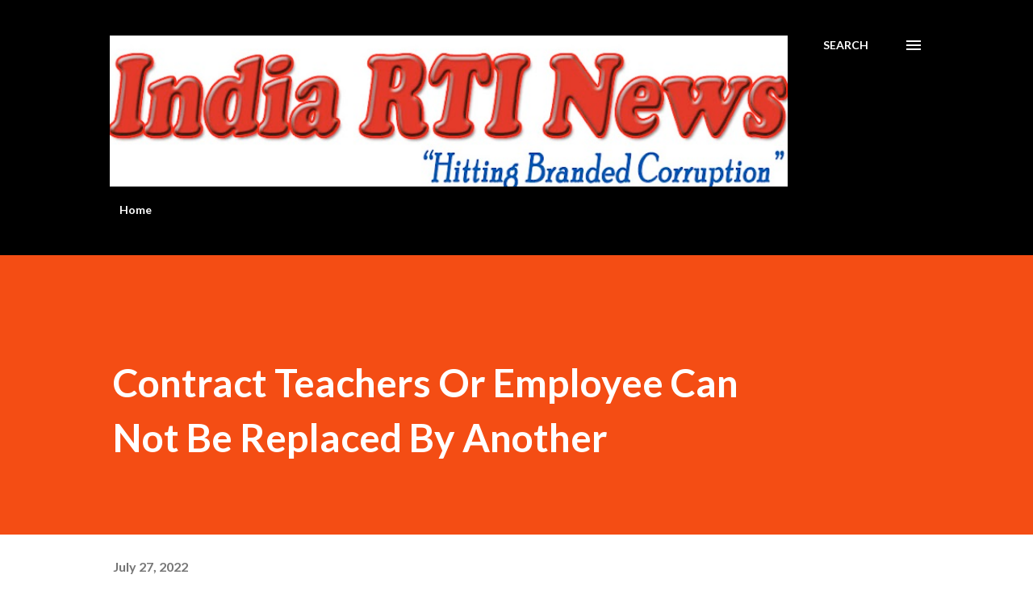

--- FILE ---
content_type: text/html; charset=UTF-8
request_url: https://www.indiartinews.com/2022/07/contract-teachers-or-employee-can-not.html
body_size: 33397
content:
<!DOCTYPE html>
<html dir='ltr' lang='en'>
<head>
<meta content='width=device-width, initial-scale=1' name='viewport'/>
<title>Contract Teachers Or Employee Can Not Be Replaced By Another</title>
<meta content='text/html; charset=UTF-8' http-equiv='Content-Type'/>
<!-- Chrome, Firefox OS and Opera -->
<meta content='#ffffff' name='theme-color'/>
<!-- Windows Phone -->
<meta content='#ffffff' name='msapplication-navbutton-color'/>
<meta content='blogger' name='generator'/>
<link href='https://www.indiartinews.com/favicon.ico' rel='icon' type='image/x-icon'/>
<link href='https://www.indiartinews.com/2022/07/contract-teachers-or-employee-can-not.html' rel='canonical'/>
<link rel="alternate" type="application/atom+xml" title="India RTI News - Atom" href="https://www.indiartinews.com/feeds/posts/default" />
<link rel="alternate" type="application/rss+xml" title="India RTI News - RSS" href="https://www.indiartinews.com/feeds/posts/default?alt=rss" />
<link rel="service.post" type="application/atom+xml" title="India RTI News - Atom" href="https://www.blogger.com/feeds/1001078354925721005/posts/default" />

<link rel="alternate" type="application/atom+xml" title="India RTI News - Atom" href="https://www.indiartinews.com/feeds/5649964857116310187/comments/default" />
<!--Can't find substitution for tag [blog.ieCssRetrofitLinks]-->
<link href='https://blogger.googleusercontent.com/img/b/R29vZ2xl/AVvXsEiRagHmVBzMhkeATlIAj7KKJ9U8x9ecOHK-vFM3WnxZSn3xYnCMBR4ErVF2m0ykIv_f7ufHHXDKVsk76UNoYiUiJtcoGNAziEdhf1HqopFkj7D9a-BnYWfVBGmOPxU9VA9oVn-BQRRor9RMN4TUOkkO_nry9q4P2Y3j0XT7tlhmpKgWpv6eAdImbJpYfw/s16000/images%20(18).jpeg' rel='image_src'/>
<meta content='https://www.indiartinews.com/2022/07/contract-teachers-or-employee-can-not.html' property='og:url'/>
<meta content='Contract Teachers Or Employee Can Not Be Replaced By Another' property='og:title'/>
<meta content='INDIA RTI NEWS - Hitting Branded Corruption' property='og:description'/>
<meta content='https://blogger.googleusercontent.com/img/b/R29vZ2xl/AVvXsEiRagHmVBzMhkeATlIAj7KKJ9U8x9ecOHK-vFM3WnxZSn3xYnCMBR4ErVF2m0ykIv_f7ufHHXDKVsk76UNoYiUiJtcoGNAziEdhf1HqopFkj7D9a-BnYWfVBGmOPxU9VA9oVn-BQRRor9RMN4TUOkkO_nry9q4P2Y3j0XT7tlhmpKgWpv6eAdImbJpYfw/w1200-h630-p-k-no-nu/images%20(18).jpeg' property='og:image'/>
<style type='text/css'>@font-face{font-family:'Lato';font-style:italic;font-weight:700;font-display:swap;src:url(//fonts.gstatic.com/s/lato/v25/S6u_w4BMUTPHjxsI5wq_FQftx9897sxZ.woff2)format('woff2');unicode-range:U+0100-02BA,U+02BD-02C5,U+02C7-02CC,U+02CE-02D7,U+02DD-02FF,U+0304,U+0308,U+0329,U+1D00-1DBF,U+1E00-1E9F,U+1EF2-1EFF,U+2020,U+20A0-20AB,U+20AD-20C0,U+2113,U+2C60-2C7F,U+A720-A7FF;}@font-face{font-family:'Lato';font-style:italic;font-weight:700;font-display:swap;src:url(//fonts.gstatic.com/s/lato/v25/S6u_w4BMUTPHjxsI5wq_Gwftx9897g.woff2)format('woff2');unicode-range:U+0000-00FF,U+0131,U+0152-0153,U+02BB-02BC,U+02C6,U+02DA,U+02DC,U+0304,U+0308,U+0329,U+2000-206F,U+20AC,U+2122,U+2191,U+2193,U+2212,U+2215,U+FEFF,U+FFFD;}@font-face{font-family:'Lato';font-style:normal;font-weight:400;font-display:swap;src:url(//fonts.gstatic.com/s/lato/v25/S6uyw4BMUTPHjxAwXiWtFCfQ7A.woff2)format('woff2');unicode-range:U+0100-02BA,U+02BD-02C5,U+02C7-02CC,U+02CE-02D7,U+02DD-02FF,U+0304,U+0308,U+0329,U+1D00-1DBF,U+1E00-1E9F,U+1EF2-1EFF,U+2020,U+20A0-20AB,U+20AD-20C0,U+2113,U+2C60-2C7F,U+A720-A7FF;}@font-face{font-family:'Lato';font-style:normal;font-weight:400;font-display:swap;src:url(//fonts.gstatic.com/s/lato/v25/S6uyw4BMUTPHjx4wXiWtFCc.woff2)format('woff2');unicode-range:U+0000-00FF,U+0131,U+0152-0153,U+02BB-02BC,U+02C6,U+02DA,U+02DC,U+0304,U+0308,U+0329,U+2000-206F,U+20AC,U+2122,U+2191,U+2193,U+2212,U+2215,U+FEFF,U+FFFD;}@font-face{font-family:'Lato';font-style:normal;font-weight:700;font-display:swap;src:url(//fonts.gstatic.com/s/lato/v25/S6u9w4BMUTPHh6UVSwaPGQ3q5d0N7w.woff2)format('woff2');unicode-range:U+0100-02BA,U+02BD-02C5,U+02C7-02CC,U+02CE-02D7,U+02DD-02FF,U+0304,U+0308,U+0329,U+1D00-1DBF,U+1E00-1E9F,U+1EF2-1EFF,U+2020,U+20A0-20AB,U+20AD-20C0,U+2113,U+2C60-2C7F,U+A720-A7FF;}@font-face{font-family:'Lato';font-style:normal;font-weight:700;font-display:swap;src:url(//fonts.gstatic.com/s/lato/v25/S6u9w4BMUTPHh6UVSwiPGQ3q5d0.woff2)format('woff2');unicode-range:U+0000-00FF,U+0131,U+0152-0153,U+02BB-02BC,U+02C6,U+02DA,U+02DC,U+0304,U+0308,U+0329,U+2000-206F,U+20AC,U+2122,U+2191,U+2193,U+2212,U+2215,U+FEFF,U+FFFD;}@font-face{font-family:'Lora';font-style:normal;font-weight:400;font-display:swap;src:url(//fonts.gstatic.com/s/lora/v37/0QI6MX1D_JOuGQbT0gvTJPa787weuxJMkq18ndeYxZ2JTg.woff2)format('woff2');unicode-range:U+0460-052F,U+1C80-1C8A,U+20B4,U+2DE0-2DFF,U+A640-A69F,U+FE2E-FE2F;}@font-face{font-family:'Lora';font-style:normal;font-weight:400;font-display:swap;src:url(//fonts.gstatic.com/s/lora/v37/0QI6MX1D_JOuGQbT0gvTJPa787weuxJFkq18ndeYxZ2JTg.woff2)format('woff2');unicode-range:U+0301,U+0400-045F,U+0490-0491,U+04B0-04B1,U+2116;}@font-face{font-family:'Lora';font-style:normal;font-weight:400;font-display:swap;src:url(//fonts.gstatic.com/s/lora/v37/0QI6MX1D_JOuGQbT0gvTJPa787weuxI9kq18ndeYxZ2JTg.woff2)format('woff2');unicode-range:U+0302-0303,U+0305,U+0307-0308,U+0310,U+0312,U+0315,U+031A,U+0326-0327,U+032C,U+032F-0330,U+0332-0333,U+0338,U+033A,U+0346,U+034D,U+0391-03A1,U+03A3-03A9,U+03B1-03C9,U+03D1,U+03D5-03D6,U+03F0-03F1,U+03F4-03F5,U+2016-2017,U+2034-2038,U+203C,U+2040,U+2043,U+2047,U+2050,U+2057,U+205F,U+2070-2071,U+2074-208E,U+2090-209C,U+20D0-20DC,U+20E1,U+20E5-20EF,U+2100-2112,U+2114-2115,U+2117-2121,U+2123-214F,U+2190,U+2192,U+2194-21AE,U+21B0-21E5,U+21F1-21F2,U+21F4-2211,U+2213-2214,U+2216-22FF,U+2308-230B,U+2310,U+2319,U+231C-2321,U+2336-237A,U+237C,U+2395,U+239B-23B7,U+23D0,U+23DC-23E1,U+2474-2475,U+25AF,U+25B3,U+25B7,U+25BD,U+25C1,U+25CA,U+25CC,U+25FB,U+266D-266F,U+27C0-27FF,U+2900-2AFF,U+2B0E-2B11,U+2B30-2B4C,U+2BFE,U+3030,U+FF5B,U+FF5D,U+1D400-1D7FF,U+1EE00-1EEFF;}@font-face{font-family:'Lora';font-style:normal;font-weight:400;font-display:swap;src:url(//fonts.gstatic.com/s/lora/v37/0QI6MX1D_JOuGQbT0gvTJPa787weuxIvkq18ndeYxZ2JTg.woff2)format('woff2');unicode-range:U+0001-000C,U+000E-001F,U+007F-009F,U+20DD-20E0,U+20E2-20E4,U+2150-218F,U+2190,U+2192,U+2194-2199,U+21AF,U+21E6-21F0,U+21F3,U+2218-2219,U+2299,U+22C4-22C6,U+2300-243F,U+2440-244A,U+2460-24FF,U+25A0-27BF,U+2800-28FF,U+2921-2922,U+2981,U+29BF,U+29EB,U+2B00-2BFF,U+4DC0-4DFF,U+FFF9-FFFB,U+10140-1018E,U+10190-1019C,U+101A0,U+101D0-101FD,U+102E0-102FB,U+10E60-10E7E,U+1D2C0-1D2D3,U+1D2E0-1D37F,U+1F000-1F0FF,U+1F100-1F1AD,U+1F1E6-1F1FF,U+1F30D-1F30F,U+1F315,U+1F31C,U+1F31E,U+1F320-1F32C,U+1F336,U+1F378,U+1F37D,U+1F382,U+1F393-1F39F,U+1F3A7-1F3A8,U+1F3AC-1F3AF,U+1F3C2,U+1F3C4-1F3C6,U+1F3CA-1F3CE,U+1F3D4-1F3E0,U+1F3ED,U+1F3F1-1F3F3,U+1F3F5-1F3F7,U+1F408,U+1F415,U+1F41F,U+1F426,U+1F43F,U+1F441-1F442,U+1F444,U+1F446-1F449,U+1F44C-1F44E,U+1F453,U+1F46A,U+1F47D,U+1F4A3,U+1F4B0,U+1F4B3,U+1F4B9,U+1F4BB,U+1F4BF,U+1F4C8-1F4CB,U+1F4D6,U+1F4DA,U+1F4DF,U+1F4E3-1F4E6,U+1F4EA-1F4ED,U+1F4F7,U+1F4F9-1F4FB,U+1F4FD-1F4FE,U+1F503,U+1F507-1F50B,U+1F50D,U+1F512-1F513,U+1F53E-1F54A,U+1F54F-1F5FA,U+1F610,U+1F650-1F67F,U+1F687,U+1F68D,U+1F691,U+1F694,U+1F698,U+1F6AD,U+1F6B2,U+1F6B9-1F6BA,U+1F6BC,U+1F6C6-1F6CF,U+1F6D3-1F6D7,U+1F6E0-1F6EA,U+1F6F0-1F6F3,U+1F6F7-1F6FC,U+1F700-1F7FF,U+1F800-1F80B,U+1F810-1F847,U+1F850-1F859,U+1F860-1F887,U+1F890-1F8AD,U+1F8B0-1F8BB,U+1F8C0-1F8C1,U+1F900-1F90B,U+1F93B,U+1F946,U+1F984,U+1F996,U+1F9E9,U+1FA00-1FA6F,U+1FA70-1FA7C,U+1FA80-1FA89,U+1FA8F-1FAC6,U+1FACE-1FADC,U+1FADF-1FAE9,U+1FAF0-1FAF8,U+1FB00-1FBFF;}@font-face{font-family:'Lora';font-style:normal;font-weight:400;font-display:swap;src:url(//fonts.gstatic.com/s/lora/v37/0QI6MX1D_JOuGQbT0gvTJPa787weuxJOkq18ndeYxZ2JTg.woff2)format('woff2');unicode-range:U+0102-0103,U+0110-0111,U+0128-0129,U+0168-0169,U+01A0-01A1,U+01AF-01B0,U+0300-0301,U+0303-0304,U+0308-0309,U+0323,U+0329,U+1EA0-1EF9,U+20AB;}@font-face{font-family:'Lora';font-style:normal;font-weight:400;font-display:swap;src:url(//fonts.gstatic.com/s/lora/v37/0QI6MX1D_JOuGQbT0gvTJPa787weuxJPkq18ndeYxZ2JTg.woff2)format('woff2');unicode-range:U+0100-02BA,U+02BD-02C5,U+02C7-02CC,U+02CE-02D7,U+02DD-02FF,U+0304,U+0308,U+0329,U+1D00-1DBF,U+1E00-1E9F,U+1EF2-1EFF,U+2020,U+20A0-20AB,U+20AD-20C0,U+2113,U+2C60-2C7F,U+A720-A7FF;}@font-face{font-family:'Lora';font-style:normal;font-weight:400;font-display:swap;src:url(//fonts.gstatic.com/s/lora/v37/0QI6MX1D_JOuGQbT0gvTJPa787weuxJBkq18ndeYxZ0.woff2)format('woff2');unicode-range:U+0000-00FF,U+0131,U+0152-0153,U+02BB-02BC,U+02C6,U+02DA,U+02DC,U+0304,U+0308,U+0329,U+2000-206F,U+20AC,U+2122,U+2191,U+2193,U+2212,U+2215,U+FEFF,U+FFFD;}@font-face{font-family:'Open Sans';font-style:normal;font-weight:600;font-stretch:100%;font-display:swap;src:url(//fonts.gstatic.com/s/opensans/v44/memSYaGs126MiZpBA-UvWbX2vVnXBbObj2OVZyOOSr4dVJWUgsgH1x4taVIUwaEQbjB_mQ.woff2)format('woff2');unicode-range:U+0460-052F,U+1C80-1C8A,U+20B4,U+2DE0-2DFF,U+A640-A69F,U+FE2E-FE2F;}@font-face{font-family:'Open Sans';font-style:normal;font-weight:600;font-stretch:100%;font-display:swap;src:url(//fonts.gstatic.com/s/opensans/v44/memSYaGs126MiZpBA-UvWbX2vVnXBbObj2OVZyOOSr4dVJWUgsgH1x4kaVIUwaEQbjB_mQ.woff2)format('woff2');unicode-range:U+0301,U+0400-045F,U+0490-0491,U+04B0-04B1,U+2116;}@font-face{font-family:'Open Sans';font-style:normal;font-weight:600;font-stretch:100%;font-display:swap;src:url(//fonts.gstatic.com/s/opensans/v44/memSYaGs126MiZpBA-UvWbX2vVnXBbObj2OVZyOOSr4dVJWUgsgH1x4saVIUwaEQbjB_mQ.woff2)format('woff2');unicode-range:U+1F00-1FFF;}@font-face{font-family:'Open Sans';font-style:normal;font-weight:600;font-stretch:100%;font-display:swap;src:url(//fonts.gstatic.com/s/opensans/v44/memSYaGs126MiZpBA-UvWbX2vVnXBbObj2OVZyOOSr4dVJWUgsgH1x4jaVIUwaEQbjB_mQ.woff2)format('woff2');unicode-range:U+0370-0377,U+037A-037F,U+0384-038A,U+038C,U+038E-03A1,U+03A3-03FF;}@font-face{font-family:'Open Sans';font-style:normal;font-weight:600;font-stretch:100%;font-display:swap;src:url(//fonts.gstatic.com/s/opensans/v44/memSYaGs126MiZpBA-UvWbX2vVnXBbObj2OVZyOOSr4dVJWUgsgH1x4iaVIUwaEQbjB_mQ.woff2)format('woff2');unicode-range:U+0307-0308,U+0590-05FF,U+200C-2010,U+20AA,U+25CC,U+FB1D-FB4F;}@font-face{font-family:'Open Sans';font-style:normal;font-weight:600;font-stretch:100%;font-display:swap;src:url(//fonts.gstatic.com/s/opensans/v44/memSYaGs126MiZpBA-UvWbX2vVnXBbObj2OVZyOOSr4dVJWUgsgH1x5caVIUwaEQbjB_mQ.woff2)format('woff2');unicode-range:U+0302-0303,U+0305,U+0307-0308,U+0310,U+0312,U+0315,U+031A,U+0326-0327,U+032C,U+032F-0330,U+0332-0333,U+0338,U+033A,U+0346,U+034D,U+0391-03A1,U+03A3-03A9,U+03B1-03C9,U+03D1,U+03D5-03D6,U+03F0-03F1,U+03F4-03F5,U+2016-2017,U+2034-2038,U+203C,U+2040,U+2043,U+2047,U+2050,U+2057,U+205F,U+2070-2071,U+2074-208E,U+2090-209C,U+20D0-20DC,U+20E1,U+20E5-20EF,U+2100-2112,U+2114-2115,U+2117-2121,U+2123-214F,U+2190,U+2192,U+2194-21AE,U+21B0-21E5,U+21F1-21F2,U+21F4-2211,U+2213-2214,U+2216-22FF,U+2308-230B,U+2310,U+2319,U+231C-2321,U+2336-237A,U+237C,U+2395,U+239B-23B7,U+23D0,U+23DC-23E1,U+2474-2475,U+25AF,U+25B3,U+25B7,U+25BD,U+25C1,U+25CA,U+25CC,U+25FB,U+266D-266F,U+27C0-27FF,U+2900-2AFF,U+2B0E-2B11,U+2B30-2B4C,U+2BFE,U+3030,U+FF5B,U+FF5D,U+1D400-1D7FF,U+1EE00-1EEFF;}@font-face{font-family:'Open Sans';font-style:normal;font-weight:600;font-stretch:100%;font-display:swap;src:url(//fonts.gstatic.com/s/opensans/v44/memSYaGs126MiZpBA-UvWbX2vVnXBbObj2OVZyOOSr4dVJWUgsgH1x5OaVIUwaEQbjB_mQ.woff2)format('woff2');unicode-range:U+0001-000C,U+000E-001F,U+007F-009F,U+20DD-20E0,U+20E2-20E4,U+2150-218F,U+2190,U+2192,U+2194-2199,U+21AF,U+21E6-21F0,U+21F3,U+2218-2219,U+2299,U+22C4-22C6,U+2300-243F,U+2440-244A,U+2460-24FF,U+25A0-27BF,U+2800-28FF,U+2921-2922,U+2981,U+29BF,U+29EB,U+2B00-2BFF,U+4DC0-4DFF,U+FFF9-FFFB,U+10140-1018E,U+10190-1019C,U+101A0,U+101D0-101FD,U+102E0-102FB,U+10E60-10E7E,U+1D2C0-1D2D3,U+1D2E0-1D37F,U+1F000-1F0FF,U+1F100-1F1AD,U+1F1E6-1F1FF,U+1F30D-1F30F,U+1F315,U+1F31C,U+1F31E,U+1F320-1F32C,U+1F336,U+1F378,U+1F37D,U+1F382,U+1F393-1F39F,U+1F3A7-1F3A8,U+1F3AC-1F3AF,U+1F3C2,U+1F3C4-1F3C6,U+1F3CA-1F3CE,U+1F3D4-1F3E0,U+1F3ED,U+1F3F1-1F3F3,U+1F3F5-1F3F7,U+1F408,U+1F415,U+1F41F,U+1F426,U+1F43F,U+1F441-1F442,U+1F444,U+1F446-1F449,U+1F44C-1F44E,U+1F453,U+1F46A,U+1F47D,U+1F4A3,U+1F4B0,U+1F4B3,U+1F4B9,U+1F4BB,U+1F4BF,U+1F4C8-1F4CB,U+1F4D6,U+1F4DA,U+1F4DF,U+1F4E3-1F4E6,U+1F4EA-1F4ED,U+1F4F7,U+1F4F9-1F4FB,U+1F4FD-1F4FE,U+1F503,U+1F507-1F50B,U+1F50D,U+1F512-1F513,U+1F53E-1F54A,U+1F54F-1F5FA,U+1F610,U+1F650-1F67F,U+1F687,U+1F68D,U+1F691,U+1F694,U+1F698,U+1F6AD,U+1F6B2,U+1F6B9-1F6BA,U+1F6BC,U+1F6C6-1F6CF,U+1F6D3-1F6D7,U+1F6E0-1F6EA,U+1F6F0-1F6F3,U+1F6F7-1F6FC,U+1F700-1F7FF,U+1F800-1F80B,U+1F810-1F847,U+1F850-1F859,U+1F860-1F887,U+1F890-1F8AD,U+1F8B0-1F8BB,U+1F8C0-1F8C1,U+1F900-1F90B,U+1F93B,U+1F946,U+1F984,U+1F996,U+1F9E9,U+1FA00-1FA6F,U+1FA70-1FA7C,U+1FA80-1FA89,U+1FA8F-1FAC6,U+1FACE-1FADC,U+1FADF-1FAE9,U+1FAF0-1FAF8,U+1FB00-1FBFF;}@font-face{font-family:'Open Sans';font-style:normal;font-weight:600;font-stretch:100%;font-display:swap;src:url(//fonts.gstatic.com/s/opensans/v44/memSYaGs126MiZpBA-UvWbX2vVnXBbObj2OVZyOOSr4dVJWUgsgH1x4vaVIUwaEQbjB_mQ.woff2)format('woff2');unicode-range:U+0102-0103,U+0110-0111,U+0128-0129,U+0168-0169,U+01A0-01A1,U+01AF-01B0,U+0300-0301,U+0303-0304,U+0308-0309,U+0323,U+0329,U+1EA0-1EF9,U+20AB;}@font-face{font-family:'Open Sans';font-style:normal;font-weight:600;font-stretch:100%;font-display:swap;src:url(//fonts.gstatic.com/s/opensans/v44/memSYaGs126MiZpBA-UvWbX2vVnXBbObj2OVZyOOSr4dVJWUgsgH1x4uaVIUwaEQbjB_mQ.woff2)format('woff2');unicode-range:U+0100-02BA,U+02BD-02C5,U+02C7-02CC,U+02CE-02D7,U+02DD-02FF,U+0304,U+0308,U+0329,U+1D00-1DBF,U+1E00-1E9F,U+1EF2-1EFF,U+2020,U+20A0-20AB,U+20AD-20C0,U+2113,U+2C60-2C7F,U+A720-A7FF;}@font-face{font-family:'Open Sans';font-style:normal;font-weight:600;font-stretch:100%;font-display:swap;src:url(//fonts.gstatic.com/s/opensans/v44/memSYaGs126MiZpBA-UvWbX2vVnXBbObj2OVZyOOSr4dVJWUgsgH1x4gaVIUwaEQbjA.woff2)format('woff2');unicode-range:U+0000-00FF,U+0131,U+0152-0153,U+02BB-02BC,U+02C6,U+02DA,U+02DC,U+0304,U+0308,U+0329,U+2000-206F,U+20AC,U+2122,U+2191,U+2193,U+2212,U+2215,U+FEFF,U+FFFD;}</style>
<style id='page-skin-1' type='text/css'><!--
/*! normalize.css v3.0.1 | MIT License | git.io/normalize */html{font-family:sans-serif;-ms-text-size-adjust:100%;-webkit-text-size-adjust:100%}body{margin:0}article,aside,details,figcaption,figure,footer,header,hgroup,main,nav,section,summary{display:block}audio,canvas,progress,video{display:inline-block;vertical-align:baseline}audio:not([controls]){display:none;height:0}[hidden],template{display:none}a{background:transparent}a:active,a:hover{outline:0}abbr[title]{border-bottom:1px dotted}b,strong{font-weight:bold}dfn{font-style:italic}h1{font-size:2em;margin:.67em 0}mark{background:#ff0;color:#000}small{font-size:80%}sub,sup{font-size:75%;line-height:0;position:relative;vertical-align:baseline}sup{top:-0.5em}sub{bottom:-0.25em}img{border:0}svg:not(:root){overflow:hidden}figure{margin:1em 40px}hr{-moz-box-sizing:content-box;box-sizing:content-box;height:0}pre{overflow:auto}code,kbd,pre,samp{font-family:monospace,monospace;font-size:1em}button,input,optgroup,select,textarea{color:inherit;font:inherit;margin:0}button{overflow:visible}button,select{text-transform:none}button,html input[type="button"],input[type="reset"],input[type="submit"]{-webkit-appearance:button;cursor:pointer}button[disabled],html input[disabled]{cursor:default}button::-moz-focus-inner,input::-moz-focus-inner{border:0;padding:0}input{line-height:normal}input[type="checkbox"],input[type="radio"]{box-sizing:border-box;padding:0}input[type="number"]::-webkit-inner-spin-button,input[type="number"]::-webkit-outer-spin-button{height:auto}input[type="search"]{-webkit-appearance:textfield;-moz-box-sizing:content-box;-webkit-box-sizing:content-box;box-sizing:content-box}input[type="search"]::-webkit-search-cancel-button,input[type="search"]::-webkit-search-decoration{-webkit-appearance:none}fieldset{border:1px solid #c0c0c0;margin:0 2px;padding:.35em .625em .75em}legend{border:0;padding:0}textarea{overflow:auto}optgroup{font-weight:bold}table{border-collapse:collapse;border-spacing:0}td,th{padding:0}
body{
overflow-wrap:break-word;
word-break:break-word;
word-wrap:break-word
}
.hidden{
display:none
}
.invisible{
visibility:hidden
}
.container::after,.float-container::after{
clear:both;
content:"";
display:table
}
.clearboth{
clear:both
}
#comments .comment .comment-actions,.subscribe-popup .FollowByEmail .follow-by-email-submit,.widget.Profile .profile-link{
background:0 0;
border:0;
box-shadow:none;
color:#970101;
cursor:pointer;
font-size:14px;
font-weight:700;
outline:0;
text-decoration:none;
text-transform:uppercase;
width:auto
}
.dim-overlay{
background-color:rgba(0,0,0,.54);
height:100vh;
left:0;
position:fixed;
top:0;
width:100%
}
#sharing-dim-overlay{
background-color:transparent
}
input::-ms-clear{
display:none
}
.blogger-logo,.svg-icon-24.blogger-logo{
fill:#ff9800;
opacity:1
}
.loading-spinner-large{
-webkit-animation:mspin-rotate 1.568s infinite linear;
animation:mspin-rotate 1.568s infinite linear;
height:48px;
overflow:hidden;
position:absolute;
width:48px;
z-index:200
}
.loading-spinner-large>div{
-webkit-animation:mspin-revrot 5332ms infinite steps(4);
animation:mspin-revrot 5332ms infinite steps(4)
}
.loading-spinner-large>div>div{
-webkit-animation:mspin-singlecolor-large-film 1333ms infinite steps(81);
animation:mspin-singlecolor-large-film 1333ms infinite steps(81);
background-size:100%;
height:48px;
width:3888px
}
.mspin-black-large>div>div,.mspin-grey_54-large>div>div{
background-image:url(https://www.blogblog.com/indie/mspin_black_large.svg)
}
.mspin-white-large>div>div{
background-image:url(https://www.blogblog.com/indie/mspin_white_large.svg)
}
.mspin-grey_54-large{
opacity:.54
}
@-webkit-keyframes mspin-singlecolor-large-film{
from{
-webkit-transform:translateX(0);
transform:translateX(0)
}
to{
-webkit-transform:translateX(-3888px);
transform:translateX(-3888px)
}
}
@keyframes mspin-singlecolor-large-film{
from{
-webkit-transform:translateX(0);
transform:translateX(0)
}
to{
-webkit-transform:translateX(-3888px);
transform:translateX(-3888px)
}
}
@-webkit-keyframes mspin-rotate{
from{
-webkit-transform:rotate(0);
transform:rotate(0)
}
to{
-webkit-transform:rotate(360deg);
transform:rotate(360deg)
}
}
@keyframes mspin-rotate{
from{
-webkit-transform:rotate(0);
transform:rotate(0)
}
to{
-webkit-transform:rotate(360deg);
transform:rotate(360deg)
}
}
@-webkit-keyframes mspin-revrot{
from{
-webkit-transform:rotate(0);
transform:rotate(0)
}
to{
-webkit-transform:rotate(-360deg);
transform:rotate(-360deg)
}
}
@keyframes mspin-revrot{
from{
-webkit-transform:rotate(0);
transform:rotate(0)
}
to{
-webkit-transform:rotate(-360deg);
transform:rotate(-360deg)
}
}
.skip-navigation{
background-color:#fff;
box-sizing:border-box;
color:#000;
display:block;
height:0;
left:0;
line-height:50px;
overflow:hidden;
padding-top:0;
position:fixed;
text-align:center;
top:0;
-webkit-transition:box-shadow .3s,height .3s,padding-top .3s;
transition:box-shadow .3s,height .3s,padding-top .3s;
width:100%;
z-index:900
}
.skip-navigation:focus{
box-shadow:0 4px 5px 0 rgba(0,0,0,.14),0 1px 10px 0 rgba(0,0,0,.12),0 2px 4px -1px rgba(0,0,0,.2);
height:50px
}
#main{
outline:0
}
.main-heading{
position:absolute;
clip:rect(1px,1px,1px,1px);
padding:0;
border:0;
height:1px;
width:1px;
overflow:hidden
}
.Attribution{
margin-top:1em;
text-align:center
}
.Attribution .blogger img,.Attribution .blogger svg{
vertical-align:bottom
}
.Attribution .blogger img{
margin-right:.5em
}
.Attribution div{
line-height:24px;
margin-top:.5em
}
.Attribution .copyright,.Attribution .image-attribution{
font-size:.7em;
margin-top:1.5em
}
.BLOG_mobile_video_class{
display:none
}
.bg-photo{
background-attachment:scroll!important
}
body .CSS_LIGHTBOX{
z-index:900
}
.extendable .show-less,.extendable .show-more{
border-color:#970101;
color:#970101;
margin-top:8px
}
.extendable .show-less.hidden,.extendable .show-more.hidden{
display:none
}
.inline-ad{
display:none;
max-width:100%;
overflow:hidden
}
.adsbygoogle{
display:block
}
#cookieChoiceInfo{
bottom:0;
top:auto
}
iframe.b-hbp-video{
border:0
}
.post-body img{
max-width:100%
}
.post-body iframe{
max-width:100%
}
.post-body a[imageanchor="1"]{
display:inline-block
}
.byline{
margin-right:1em
}
.byline:last-child{
margin-right:0
}
.link-copied-dialog{
max-width:520px;
outline:0
}
.link-copied-dialog .modal-dialog-buttons{
margin-top:8px
}
.link-copied-dialog .goog-buttonset-default{
background:0 0;
border:0
}
.link-copied-dialog .goog-buttonset-default:focus{
outline:0
}
.paging-control-container{
margin-bottom:16px
}
.paging-control-container .paging-control{
display:inline-block
}
.paging-control-container .comment-range-text::after,.paging-control-container .paging-control{
color:#970101
}
.paging-control-container .comment-range-text,.paging-control-container .paging-control{
margin-right:8px
}
.paging-control-container .comment-range-text::after,.paging-control-container .paging-control::after{
content:"\b7";
cursor:default;
padding-left:8px;
pointer-events:none
}
.paging-control-container .comment-range-text:last-child::after,.paging-control-container .paging-control:last-child::after{
content:none
}
.byline.reactions iframe{
height:20px
}
.b-notification{
color:#000;
background-color:#fff;
border-bottom:solid 1px #000;
box-sizing:border-box;
padding:16px 32px;
text-align:center
}
.b-notification.visible{
-webkit-transition:margin-top .3s cubic-bezier(.4,0,.2,1);
transition:margin-top .3s cubic-bezier(.4,0,.2,1)
}
.b-notification.invisible{
position:absolute
}
.b-notification-close{
position:absolute;
right:8px;
top:8px
}
.no-posts-message{
line-height:40px;
text-align:center
}
@media screen and (max-width:968px){
body.item-view .post-body a[imageanchor="1"][style*="float: left;"],body.item-view .post-body a[imageanchor="1"][style*="float: right;"]{
float:none!important;
clear:none!important
}
body.item-view .post-body a[imageanchor="1"] img{
display:block;
height:auto;
margin:0 auto
}
body.item-view .post-body>.separator:first-child>a[imageanchor="1"]:first-child{
margin-top:20px
}
.post-body a[imageanchor]{
display:block
}
body.item-view .post-body a[imageanchor="1"]{
margin-left:0!important;
margin-right:0!important
}
body.item-view .post-body a[imageanchor="1"]+a[imageanchor="1"]{
margin-top:16px
}
}
.item-control{
display:none
}
#comments{
border-top:1px dashed rgba(0,0,0,.54);
margin-top:20px;
padding:20px
}
#comments .comment-thread ol{
margin:0;
padding-left:0;
padding-left:0
}
#comments .comment .comment-replybox-single,#comments .comment-thread .comment-replies{
margin-left:60px
}
#comments .comment-thread .thread-count{
display:none
}
#comments .comment{
list-style-type:none;
padding:0 0 30px;
position:relative
}
#comments .comment .comment{
padding-bottom:8px
}
.comment .avatar-image-container{
position:absolute
}
.comment .avatar-image-container img{
border-radius:50%
}
.avatar-image-container svg,.comment .avatar-image-container .avatar-icon{
border-radius:50%;
border:solid 1px #3e3f3c;
box-sizing:border-box;
fill:#3e3f3c;
height:35px;
margin:0;
padding:7px;
width:35px
}
.comment .comment-block{
margin-top:10px;
margin-left:60px;
padding-bottom:0
}
#comments .comment-author-header-wrapper{
margin-left:40px
}
#comments .comment .thread-expanded .comment-block{
padding-bottom:20px
}
#comments .comment .comment-header .user,#comments .comment .comment-header .user a{
color:#3e3f3c;
font-style:normal;
font-weight:700
}
#comments .comment .comment-actions{
bottom:0;
margin-bottom:15px;
position:absolute
}
#comments .comment .comment-actions>*{
margin-right:8px
}
#comments .comment .comment-header .datetime{
bottom:0;
color:rgba(0,0,0,0.54);
display:inline-block;
font-size:13px;
font-style:italic;
margin-left:8px
}
#comments .comment .comment-footer .comment-timestamp a,#comments .comment .comment-header .datetime a{
color:rgba(0,0,0,0.54)
}
#comments .comment .comment-content,.comment .comment-body{
margin-top:12px;
word-break:break-word
}
.comment-body{
margin-bottom:12px
}
#comments.embed[data-num-comments="0"]{
border:0;
margin-top:0;
padding-top:0
}
#comments.embed[data-num-comments="0"] #comment-post-message,#comments.embed[data-num-comments="0"] div.comment-form>p,#comments.embed[data-num-comments="0"] p.comment-footer{
display:none
}
#comment-editor-src{
display:none
}
.comments .comments-content .loadmore.loaded{
max-height:0;
opacity:0;
overflow:hidden
}
.extendable .remaining-items{
height:0;
overflow:hidden;
-webkit-transition:height .3s cubic-bezier(.4,0,.2,1);
transition:height .3s cubic-bezier(.4,0,.2,1)
}
.extendable .remaining-items.expanded{
height:auto
}
.svg-icon-24,.svg-icon-24-button{
cursor:pointer;
height:24px;
width:24px;
min-width:24px
}
.touch-icon{
margin:-12px;
padding:12px
}
.touch-icon:active,.touch-icon:focus{
background-color:rgba(153,153,153,.4);
border-radius:50%
}
svg:not(:root).touch-icon{
overflow:visible
}
html[dir=rtl] .rtl-reversible-icon{
-webkit-transform:scaleX(-1);
-ms-transform:scaleX(-1);
transform:scaleX(-1)
}
.svg-icon-24-button,.touch-icon-button{
background:0 0;
border:0;
margin:0;
outline:0;
padding:0
}
.touch-icon-button .touch-icon:active,.touch-icon-button .touch-icon:focus{
background-color:transparent
}
.touch-icon-button:active .touch-icon,.touch-icon-button:focus .touch-icon{
background-color:rgba(153,153,153,.4);
border-radius:50%
}
.Profile .default-avatar-wrapper .avatar-icon{
border-radius:50%;
border:solid 1px #000000;
box-sizing:border-box;
fill:#000000;
margin:0
}
.Profile .individual .default-avatar-wrapper .avatar-icon{
padding:25px
}
.Profile .individual .avatar-icon,.Profile .individual .profile-img{
height:120px;
width:120px
}
.Profile .team .default-avatar-wrapper .avatar-icon{
padding:8px
}
.Profile .team .avatar-icon,.Profile .team .default-avatar-wrapper,.Profile .team .profile-img{
height:40px;
width:40px
}
.snippet-container{
margin:0;
position:relative;
overflow:hidden
}
.snippet-fade{
bottom:0;
box-sizing:border-box;
position:absolute;
width:96px
}
.snippet-fade{
right:0
}
.snippet-fade:after{
content:"\2026"
}
.snippet-fade:after{
float:right
}
.post-bottom{
-webkit-box-align:center;
-webkit-align-items:center;
-ms-flex-align:center;
align-items:center;
display:-webkit-box;
display:-webkit-flex;
display:-ms-flexbox;
display:flex;
-webkit-flex-wrap:wrap;
-ms-flex-wrap:wrap;
flex-wrap:wrap
}
.post-footer{
-webkit-box-flex:1;
-webkit-flex:1 1 auto;
-ms-flex:1 1 auto;
flex:1 1 auto;
-webkit-flex-wrap:wrap;
-ms-flex-wrap:wrap;
flex-wrap:wrap;
-webkit-box-ordinal-group:2;
-webkit-order:1;
-ms-flex-order:1;
order:1
}
.post-footer>*{
-webkit-box-flex:0;
-webkit-flex:0 1 auto;
-ms-flex:0 1 auto;
flex:0 1 auto
}
.post-footer .byline:last-child{
margin-right:1em
}
.jump-link{
-webkit-box-flex:0;
-webkit-flex:0 0 auto;
-ms-flex:0 0 auto;
flex:0 0 auto;
-webkit-box-ordinal-group:3;
-webkit-order:2;
-ms-flex-order:2;
order:2
}
.centered-top-container.sticky{
left:0;
position:fixed;
right:0;
top:0;
width:auto;
z-index:8;
-webkit-transition-property:opacity,-webkit-transform;
transition-property:opacity,-webkit-transform;
transition-property:transform,opacity;
transition-property:transform,opacity,-webkit-transform;
-webkit-transition-duration:.2s;
transition-duration:.2s;
-webkit-transition-timing-function:cubic-bezier(.4,0,.2,1);
transition-timing-function:cubic-bezier(.4,0,.2,1)
}
.centered-top-placeholder{
display:none
}
.collapsed-header .centered-top-placeholder{
display:block
}
.centered-top-container .Header .replaced h1,.centered-top-placeholder .Header .replaced h1{
display:none
}
.centered-top-container.sticky .Header .replaced h1{
display:block
}
.centered-top-container.sticky .Header .header-widget{
background:0 0
}
.centered-top-container.sticky .Header .header-image-wrapper{
display:none
}
.centered-top-container img,.centered-top-placeholder img{
max-width:100%
}
.collapsible{
-webkit-transition:height .3s cubic-bezier(.4,0,.2,1);
transition:height .3s cubic-bezier(.4,0,.2,1)
}
.collapsible,.collapsible>summary{
display:block;
overflow:hidden
}
.collapsible>:not(summary){
display:none
}
.collapsible[open]>:not(summary){
display:block
}
.collapsible:focus,.collapsible>summary:focus{
outline:0
}
.collapsible>summary{
cursor:pointer;
display:block;
padding:0
}
.collapsible:focus>summary,.collapsible>summary:focus{
background-color:transparent
}
.collapsible>summary::-webkit-details-marker{
display:none
}
.collapsible-title{
-webkit-box-align:center;
-webkit-align-items:center;
-ms-flex-align:center;
align-items:center;
display:-webkit-box;
display:-webkit-flex;
display:-ms-flexbox;
display:flex
}
.collapsible-title .title{
-webkit-box-flex:1;
-webkit-flex:1 1 auto;
-ms-flex:1 1 auto;
flex:1 1 auto;
-webkit-box-ordinal-group:1;
-webkit-order:0;
-ms-flex-order:0;
order:0;
overflow:hidden;
text-overflow:ellipsis;
white-space:nowrap
}
.collapsible-title .chevron-down,.collapsible[open] .collapsible-title .chevron-up{
display:block
}
.collapsible-title .chevron-up,.collapsible[open] .collapsible-title .chevron-down{
display:none
}
.overflowable-container{
max-height:48px;
overflow:hidden;
position:relative
}
.overflow-button{
cursor:pointer
}
#overflowable-dim-overlay{
background:0 0
}
.overflow-popup{
box-shadow:0 2px 2px 0 rgba(0,0,0,.14),0 3px 1px -2px rgba(0,0,0,.2),0 1px 5px 0 rgba(0,0,0,.12);
background-color:#ffffff;
left:0;
max-width:calc(100% - 32px);
position:absolute;
top:0;
visibility:hidden;
z-index:101
}
.overflow-popup ul{
list-style:none
}
.overflow-popup .tabs li,.overflow-popup li{
display:block;
height:auto
}
.overflow-popup .tabs li{
padding-left:0;
padding-right:0
}
.overflow-button.hidden,.overflow-popup .tabs li.hidden,.overflow-popup li.hidden{
display:none
}
.ripple{
position:relative
}
.ripple>*{
z-index:1
}
.splash-wrapper{
bottom:0;
left:0;
overflow:hidden;
pointer-events:none;
position:absolute;
right:0;
top:0;
z-index:0
}
.splash{
background:#ccc;
border-radius:100%;
display:block;
opacity:.6;
position:absolute;
-webkit-transform:scale(0);
-ms-transform:scale(0);
transform:scale(0)
}
.splash.animate{
-webkit-animation:ripple-effect .4s linear;
animation:ripple-effect .4s linear
}
@-webkit-keyframes ripple-effect{
100%{
opacity:0;
-webkit-transform:scale(2.5);
transform:scale(2.5)
}
}
@keyframes ripple-effect{
100%{
opacity:0;
-webkit-transform:scale(2.5);
transform:scale(2.5)
}
}
.search{
display:-webkit-box;
display:-webkit-flex;
display:-ms-flexbox;
display:flex;
line-height:24px;
width:24px
}
.search.focused{
width:100%
}
.search.focused .section{
width:100%
}
.search form{
z-index:101
}
.search h3{
display:none
}
.search form{
display:-webkit-box;
display:-webkit-flex;
display:-ms-flexbox;
display:flex;
-webkit-box-flex:1;
-webkit-flex:1 0 0;
-ms-flex:1 0 0px;
flex:1 0 0;
border-bottom:solid 1px transparent;
padding-bottom:8px
}
.search form>*{
display:none
}
.search.focused form>*{
display:block
}
.search .search-input label{
display:none
}
.centered-top-placeholder.cloned .search form{
z-index:30
}
.search.focused form{
border-color:#3e3f3c;
position:relative;
width:auto
}
.collapsed-header .centered-top-container .search.focused form{
border-bottom-color:transparent
}
.search-expand{
-webkit-box-flex:0;
-webkit-flex:0 0 auto;
-ms-flex:0 0 auto;
flex:0 0 auto
}
.search-expand-text{
display:none
}
.search-close{
display:inline;
vertical-align:middle
}
.search-input{
-webkit-box-flex:1;
-webkit-flex:1 0 1px;
-ms-flex:1 0 1px;
flex:1 0 1px
}
.search-input input{
background:0 0;
border:0;
box-sizing:border-box;
color:#3e3f3c;
display:inline-block;
outline:0;
width:calc(100% - 48px)
}
.search-input input.no-cursor{
color:transparent;
text-shadow:0 0 0 #3e3f3c
}
.collapsed-header .centered-top-container .search-action,.collapsed-header .centered-top-container .search-input input{
color:#3e3f3c
}
.collapsed-header .centered-top-container .search-input input.no-cursor{
color:transparent;
text-shadow:0 0 0 #3e3f3c
}
.collapsed-header .centered-top-container .search-input input.no-cursor:focus,.search-input input.no-cursor:focus{
outline:0
}
.search-focused>*{
visibility:hidden
}
.search-focused .search,.search-focused .search-icon{
visibility:visible
}
.search.focused .search-action{
display:block
}
.search.focused .search-action:disabled{
opacity:.3
}
.sidebar-container{
background-color:#f7f7f7;
max-width:320px;
overflow-y:auto;
-webkit-transition-property:-webkit-transform;
transition-property:-webkit-transform;
transition-property:transform;
transition-property:transform,-webkit-transform;
-webkit-transition-duration:.3s;
transition-duration:.3s;
-webkit-transition-timing-function:cubic-bezier(0,0,.2,1);
transition-timing-function:cubic-bezier(0,0,.2,1);
width:320px;
z-index:101;
-webkit-overflow-scrolling:touch
}
.sidebar-container .navigation{
line-height:0;
padding:16px
}
.sidebar-container .sidebar-back{
cursor:pointer
}
.sidebar-container .widget{
background:0 0;
margin:0 16px;
padding:16px 0
}
.sidebar-container .widget .title{
color:#000000;
margin:0
}
.sidebar-container .widget ul{
list-style:none;
margin:0;
padding:0
}
.sidebar-container .widget ul ul{
margin-left:1em
}
.sidebar-container .widget li{
font-size:16px;
line-height:normal
}
.sidebar-container .widget+.widget{
border-top:1px dashed #000000
}
.BlogArchive li{
margin:16px 0
}
.BlogArchive li:last-child{
margin-bottom:0
}
.Label li a{
display:inline-block
}
.BlogArchive .post-count,.Label .label-count{
float:right;
margin-left:.25em
}
.BlogArchive .post-count::before,.Label .label-count::before{
content:"("
}
.BlogArchive .post-count::after,.Label .label-count::after{
content:")"
}
.widget.Translate .skiptranslate>div{
display:block!important
}
.widget.Profile .profile-link{
display:-webkit-box;
display:-webkit-flex;
display:-ms-flexbox;
display:flex
}
.widget.Profile .team-member .default-avatar-wrapper,.widget.Profile .team-member .profile-img{
-webkit-box-flex:0;
-webkit-flex:0 0 auto;
-ms-flex:0 0 auto;
flex:0 0 auto;
margin-right:1em
}
.widget.Profile .individual .profile-link{
-webkit-box-orient:vertical;
-webkit-box-direction:normal;
-webkit-flex-direction:column;
-ms-flex-direction:column;
flex-direction:column
}
.widget.Profile .team .profile-link .profile-name{
-webkit-align-self:center;
-ms-flex-item-align:center;
align-self:center;
display:block;
-webkit-box-flex:1;
-webkit-flex:1 1 auto;
-ms-flex:1 1 auto;
flex:1 1 auto
}
.dim-overlay{
background-color:rgba(0,0,0,.54);
z-index:100
}
body.sidebar-visible{
overflow-y:hidden
}
@media screen and (max-width:1619px){
.sidebar-container{
bottom:0;
position:fixed;
top:0;
left:auto;
right:0
}
.sidebar-container.sidebar-invisible{
-webkit-transition-timing-function:cubic-bezier(.4,0,.6,1);
transition-timing-function:cubic-bezier(.4,0,.6,1);
-webkit-transform:translateX(320px);
-ms-transform:translateX(320px);
transform:translateX(320px)
}
}
.dialog{
box-shadow:0 2px 2px 0 rgba(0,0,0,.14),0 3px 1px -2px rgba(0,0,0,.2),0 1px 5px 0 rgba(0,0,0,.12);
background:#ffffff;
box-sizing:border-box;
color:#3e3f3c;
padding:30px;
position:fixed;
text-align:center;
width:calc(100% - 24px);
z-index:101
}
.dialog input[type=email],.dialog input[type=text]{
background-color:transparent;
border:0;
border-bottom:solid 1px rgba(62,63,60,.12);
color:#3e3f3c;
display:block;
font-family:Lora, serif;
font-size:16px;
line-height:24px;
margin:auto;
padding-bottom:7px;
outline:0;
text-align:center;
width:100%
}
.dialog input[type=email]::-webkit-input-placeholder,.dialog input[type=text]::-webkit-input-placeholder{
color:#3e3f3c
}
.dialog input[type=email]::-moz-placeholder,.dialog input[type=text]::-moz-placeholder{
color:#3e3f3c
}
.dialog input[type=email]:-ms-input-placeholder,.dialog input[type=text]:-ms-input-placeholder{
color:#3e3f3c
}
.dialog input[type=email]::-ms-input-placeholder,.dialog input[type=text]::-ms-input-placeholder{
color:#3e3f3c
}
.dialog input[type=email]::placeholder,.dialog input[type=text]::placeholder{
color:#3e3f3c
}
.dialog input[type=email]:focus,.dialog input[type=text]:focus{
border-bottom:solid 2px #970101;
padding-bottom:6px
}
.dialog input.no-cursor{
color:transparent;
text-shadow:0 0 0 #3e3f3c
}
.dialog input.no-cursor:focus{
outline:0
}
.dialog input.no-cursor:focus{
outline:0
}
.dialog input[type=submit]{
font-family:Lora, serif
}
.dialog .goog-buttonset-default{
color:#970101
}
.subscribe-popup{
max-width:364px
}
.subscribe-popup h3{
color:#ffffff;
font-size:1.8em;
margin-top:0
}
.subscribe-popup .FollowByEmail h3{
display:none
}
.subscribe-popup .FollowByEmail .follow-by-email-submit{
color:#970101;
display:inline-block;
margin:0 auto;
margin-top:24px;
width:auto;
white-space:normal
}
.subscribe-popup .FollowByEmail .follow-by-email-submit:disabled{
cursor:default;
opacity:.3
}
@media (max-width:800px){
.blog-name div.widget.Subscribe{
margin-bottom:16px
}
body.item-view .blog-name div.widget.Subscribe{
margin:8px auto 16px auto;
width:100%
}
}
body#layout .bg-photo,body#layout .bg-photo-overlay{
display:none
}
body#layout .page_body{
padding:0;
position:relative;
top:0
}
body#layout .page{
display:inline-block;
left:inherit;
position:relative;
vertical-align:top;
width:540px
}
body#layout .centered{
max-width:954px
}
body#layout .navigation{
display:none
}
body#layout .sidebar-container{
display:inline-block;
width:40%
}
body#layout .hamburger-menu,body#layout .search{
display:none
}
.widget.Sharing .sharing-button{
display:none
}
.widget.Sharing .sharing-buttons li{
padding:0
}
.widget.Sharing .sharing-buttons li span{
display:none
}
.post-share-buttons{
position:relative
}
.centered-bottom .share-buttons .svg-icon-24,.share-buttons .svg-icon-24{
fill:#3e3f3c
}
.sharing-open.touch-icon-button:active .touch-icon,.sharing-open.touch-icon-button:focus .touch-icon{
background-color:transparent
}
.share-buttons{
background-color:#ffffff;
border-radius:2px;
box-shadow:0 2px 2px 0 rgba(0,0,0,.14),0 3px 1px -2px rgba(0,0,0,.2),0 1px 5px 0 rgba(0,0,0,.12);
color:#3e3f3c;
list-style:none;
margin:0;
padding:8px 0;
position:absolute;
top:-11px;
min-width:200px;
z-index:101
}
.share-buttons.hidden{
display:none
}
.sharing-button{
background:0 0;
border:0;
margin:0;
outline:0;
padding:0;
cursor:pointer
}
.share-buttons li{
margin:0;
height:48px
}
.share-buttons li:last-child{
margin-bottom:0
}
.share-buttons li .sharing-platform-button{
box-sizing:border-box;
cursor:pointer;
display:block;
height:100%;
margin-bottom:0;
padding:0 16px;
position:relative;
width:100%
}
.share-buttons li .sharing-platform-button:focus,.share-buttons li .sharing-platform-button:hover{
background-color:rgba(128,128,128,.1);
outline:0
}
.share-buttons li svg[class*=" sharing-"],.share-buttons li svg[class^=sharing-]{
position:absolute;
top:10px
}
.share-buttons li span.sharing-platform-button{
position:relative;
top:0
}
.share-buttons li .platform-sharing-text{
display:block;
font-size:16px;
line-height:48px;
white-space:nowrap
}
.share-buttons li .platform-sharing-text{
margin-left:56px
}
.flat-button{
cursor:pointer;
display:inline-block;
font-weight:700;
text-transform:uppercase;
border-radius:2px;
padding:8px;
margin:-8px
}
.flat-icon-button{
background:0 0;
border:0;
margin:0;
outline:0;
padding:0;
margin:-12px;
padding:12px;
cursor:pointer;
box-sizing:content-box;
display:inline-block;
line-height:0
}
.flat-icon-button,.flat-icon-button .splash-wrapper{
border-radius:50%
}
.flat-icon-button .splash.animate{
-webkit-animation-duration:.3s;
animation-duration:.3s
}
h1,h2,h3,h4,h5,h6{
margin:0
}
.post-body h1,.post-body h2,.post-body h3,.post-body h4,.post-body h5,.post-body h6{
margin:1em 0
}
.action-link,a{
color:#970101;
cursor:pointer;
text-decoration:none
}
.action-link:visited,a:visited{
color:#970101
}
.action-link:hover,a:hover{
color:#970101
}
body{
background-color:#ffffff;
color:#3e3f3c;
font:400 20px Lora, serif;
margin:0 auto
}
.unused{
background:#ffffff none repeat scroll top left
}
.dim-overlay{
z-index:100
}
.all-container{
min-height:100vh;
display:-webkit-box;
display:-webkit-flex;
display:-ms-flexbox;
display:flex;
-webkit-box-orient:vertical;
-webkit-box-direction:normal;
-webkit-flex-direction:column;
-ms-flex-direction:column;
flex-direction:column
}
body.sidebar-visible .all-container{
overflow-y:scroll
}
.page{
max-width:1280px;
width:100%
}
.Blog{
padding:0;
padding-left:136px
}
.main_content_container{
-webkit-box-flex:0;
-webkit-flex:0 0 auto;
-ms-flex:0 0 auto;
flex:0 0 auto;
margin:0 auto;
max-width:1600px;
width:100%
}
.centered-top-container{
-webkit-box-flex:0;
-webkit-flex:0 0 auto;
-ms-flex:0 0 auto;
flex:0 0 auto
}
.centered-top,.centered-top-placeholder{
box-sizing:border-box;
width:100%
}
.centered-top{
box-sizing:border-box;
margin:0 auto;
max-width:1280px;
padding:44px 136px 32px 136px;
width:100%
}
.centered-top h3{
color:rgba(255,255,255,0.54);
font:700 14px Lato, sans-serif
}
.centered{
width:100%
}
.centered-top-firstline{
display:-webkit-box;
display:-webkit-flex;
display:-ms-flexbox;
display:flex;
position:relative;
width:100%
}
.main_header_elements{
display:-webkit-box;
display:-webkit-flex;
display:-ms-flexbox;
display:flex;
-webkit-box-flex:0;
-webkit-flex:0 1 auto;
-ms-flex:0 1 auto;
flex:0 1 auto;
-webkit-box-ordinal-group:2;
-webkit-order:1;
-ms-flex-order:1;
order:1;
overflow-x:hidden;
width:100%
}
html[dir=rtl] .main_header_elements{
-webkit-box-ordinal-group:3;
-webkit-order:2;
-ms-flex-order:2;
order:2
}
body.search-view .centered-top.search-focused .blog-name{
display:none
}
.widget.Header img{
max-width:100%
}
.blog-name{
-webkit-box-flex:1;
-webkit-flex:1 1 auto;
-ms-flex:1 1 auto;
flex:1 1 auto;
min-width:0;
-webkit-box-ordinal-group:2;
-webkit-order:1;
-ms-flex-order:1;
order:1;
-webkit-transition:opacity .2s cubic-bezier(.4,0,.2,1);
transition:opacity .2s cubic-bezier(.4,0,.2,1)
}
.subscribe-section-container{
-webkit-box-flex:0;
-webkit-flex:0 0 auto;
-ms-flex:0 0 auto;
flex:0 0 auto;
-webkit-box-ordinal-group:3;
-webkit-order:2;
-ms-flex-order:2;
order:2
}
.search{
-webkit-box-flex:0;
-webkit-flex:0 0 auto;
-ms-flex:0 0 auto;
flex:0 0 auto;
-webkit-box-ordinal-group:4;
-webkit-order:3;
-ms-flex-order:3;
order:3;
line-height:24px
}
.search svg{
margin-bottom:0px;
margin-top:0px;
padding-bottom:0;
padding-top:0
}
.search,.search.focused{
display:block;
width:auto
}
.search .section{
opacity:0;
position:absolute;
right:0;
top:0;
-webkit-transition:opacity .2s cubic-bezier(.4,0,.2,1);
transition:opacity .2s cubic-bezier(.4,0,.2,1)
}
.search-expand{
background:0 0;
border:0;
margin:0;
outline:0;
padding:0;
display:block
}
.search.focused .search-expand{
visibility:hidden
}
.hamburger-menu{
float:right;
height:24px
}
.search-expand,.subscribe-section-container{
margin-left:44px
}
.hamburger-section{
-webkit-box-flex:1;
-webkit-flex:1 0 auto;
-ms-flex:1 0 auto;
flex:1 0 auto;
margin-left:44px;
-webkit-box-ordinal-group:3;
-webkit-order:2;
-ms-flex-order:2;
order:2
}
html[dir=rtl] .hamburger-section{
-webkit-box-ordinal-group:2;
-webkit-order:1;
-ms-flex-order:1;
order:1
}
.search-expand-icon{
display:none
}
.search-expand-text{
display:block
}
.search-input{
width:100%
}
.search-focused .hamburger-section{
visibility:visible
}
.centered-top-secondline .PageList ul{
margin:0;
max-height:288px;
overflow-y:hidden
}
.centered-top-secondline .PageList li{
margin-right:30px
}
.centered-top-secondline .PageList li:first-child a{
padding-left:0
}
.centered-top-secondline .PageList .overflow-popup ul{
overflow-y:auto
}
.centered-top-secondline .PageList .overflow-popup li{
display:block
}
.centered-top-secondline .PageList .overflow-popup li.hidden{
display:none
}
.overflowable-contents li{
display:inline-block;
height:48px
}
.sticky .blog-name{
overflow:hidden
}
.sticky .blog-name .widget.Header h1{
overflow:hidden;
text-overflow:ellipsis;
white-space:nowrap
}
.sticky .blog-name .widget.Header p,.sticky .centered-top-secondline{
display:none
}
.centered-top-container,.centered-top-placeholder{
background:#000000 none repeat scroll top left
}
.centered-top .svg-icon-24{
fill:#ffffff
}
.blog-name h1,.blog-name h1 a{
color:#f44d14;
font:700 24px Lato, sans-serif;
line-height:24px;
text-transform:uppercase
}
.widget.Header .header-widget p{
font:700 14px Lato, sans-serif;
font-style:italic;
color:rgba(255,255,255,0.54);
line-height:1.6;
max-width:676px
}
.centered-top .flat-button{
color:#ffffff;
cursor:pointer;
font:700 14px Lato, sans-serif;
line-height:24px;
text-transform:uppercase;
-webkit-transition:opacity .2s cubic-bezier(.4,0,.2,1);
transition:opacity .2s cubic-bezier(.4,0,.2,1)
}
.subscribe-button{
background:0 0;
border:0;
margin:0;
outline:0;
padding:0;
display:block
}
html[dir=ltr] .search form{
margin-right:12px
}
.search.focused .section{
opacity:1;
margin-right:36px;
width:calc(100% - 36px)
}
.search input{
border:0;
color:rgba(255,255,255,0.54);
font:700 16px Lato, sans-serif;
line-height:24px;
outline:0;
width:100%
}
.search form{
padding-bottom:0
}
.search input[type=submit]{
display:none
}
.search input::-webkit-input-placeholder{
text-transform:uppercase
}
.search input::-moz-placeholder{
text-transform:uppercase
}
.search input:-ms-input-placeholder{
text-transform:uppercase
}
.search input::-ms-input-placeholder{
text-transform:uppercase
}
.search input::placeholder{
text-transform:uppercase
}
.centered-top-secondline .dim-overlay,.search .dim-overlay{
background:0 0
}
.centered-top-secondline .PageList .overflow-button a,.centered-top-secondline .PageList li a{
color:#ffffff;
font:700 14px Lato, sans-serif;
line-height:48px;
padding:12px
}
.centered-top-secondline .PageList li.selected a{
color:#ffffff
}
.centered-top-secondline .overflow-popup .PageList li a{
color:#3e3f3c
}
.PageList ul{
padding:0
}
.sticky .search form{
border:0
}
.sticky{
box-shadow:0 0 20px 0 rgba(0,0,0,.7)
}
.sticky .centered-top{
padding-bottom:0;
padding-top:0
}
.sticky .blog-name h1,.sticky .search,.sticky .search-expand,.sticky .subscribe-button{
line-height:40px
}
.sticky .hamburger-section,.sticky .search-expand,.sticky .search.focused .search-submit{
-webkit-box-align:center;
-webkit-align-items:center;
-ms-flex-align:center;
align-items:center;
display:-webkit-box;
display:-webkit-flex;
display:-ms-flexbox;
display:flex;
height:40px
}
.subscribe-popup h3{
color:rgba(0,0,0,0.84);
font:700 24px Lato, sans-serif;
margin-bottom:24px
}
.subscribe-popup div.widget.FollowByEmail .follow-by-email-address{
color:rgba(0,0,0,0.84);
font:700 14px Lato, sans-serif
}
.subscribe-popup div.widget.FollowByEmail .follow-by-email-submit{
color:#3e3f3c;
font:700 14px Lato, sans-serif;
margin-top:24px
}
.post-content{
-webkit-box-flex:0;
-webkit-flex:0 1 auto;
-ms-flex:0 1 auto;
flex:0 1 auto;
-webkit-box-ordinal-group:2;
-webkit-order:1;
-ms-flex-order:1;
order:1;
margin-right:76px;
max-width:676px;
width:100%
}
.post-filter-message{
background-color:#970101;
color:#ffffff;
display:-webkit-box;
display:-webkit-flex;
display:-ms-flexbox;
display:flex;
font:700 16px Lato, sans-serif;
margin:40px 136px 48px 136px;
padding:10px;
position:relative
}
.post-filter-message>*{
-webkit-box-flex:0;
-webkit-flex:0 0 auto;
-ms-flex:0 0 auto;
flex:0 0 auto
}
.post-filter-message .search-query{
font-style:italic;
quotes:"\201c" "\201d" "\2018" "\2019"
}
.post-filter-message .search-query::before{
content:open-quote
}
.post-filter-message .search-query::after{
content:close-quote
}
.post-filter-message div{
display:inline-block
}
.post-filter-message a{
color:#ffffff;
display:inline-block;
text-transform:uppercase
}
.post-filter-description{
-webkit-box-flex:1;
-webkit-flex:1 1 auto;
-ms-flex:1 1 auto;
flex:1 1 auto;
margin-right:16px
}
.post-title{
margin-top:0
}
body.feed-view .post-outer-container{
margin-top:85px
}
body.feed-view .feed-message+.post-outer-container,body.feed-view .post-outer-container:first-child{
margin-top:0
}
.post-outer{
display:-webkit-box;
display:-webkit-flex;
display:-ms-flexbox;
display:flex;
position:relative
}
.post-outer .snippet-thumbnail{
-webkit-box-align:center;
-webkit-align-items:center;
-ms-flex-align:center;
align-items:center;
background:#000;
display:-webkit-box;
display:-webkit-flex;
display:-ms-flexbox;
display:flex;
-webkit-box-flex:0;
-webkit-flex:0 0 auto;
-ms-flex:0 0 auto;
flex:0 0 auto;
height:256px;
-webkit-box-pack:center;
-webkit-justify-content:center;
-ms-flex-pack:center;
justify-content:center;
margin-right:136px;
overflow:hidden;
-webkit-box-ordinal-group:3;
-webkit-order:2;
-ms-flex-order:2;
order:2;
position:relative;
width:256px
}
.post-outer .thumbnail-empty{
background:0 0
}
.post-outer .snippet-thumbnail-img{
background-position:center;
background-repeat:no-repeat;
background-size:cover;
width:100%;
height:100%
}
.post-outer .snippet-thumbnail img{
max-height:100%
}
.post-title-container{
margin-bottom:16px
}
.post-bottom{
-webkit-box-align:baseline;
-webkit-align-items:baseline;
-ms-flex-align:baseline;
align-items:baseline;
display:-webkit-box;
display:-webkit-flex;
display:-ms-flexbox;
display:flex;
-webkit-box-pack:justify;
-webkit-justify-content:space-between;
-ms-flex-pack:justify;
justify-content:space-between
}
.post-share-buttons-bottom{
float:left
}
.footer{
-webkit-box-flex:0;
-webkit-flex:0 0 auto;
-ms-flex:0 0 auto;
flex:0 0 auto;
margin:auto auto 0 auto;
padding-bottom:32px;
width:auto
}
.post-header-container{
margin-bottom:12px
}
.post-header-container .post-share-buttons-top{
float:right
}
.post-header-container .post-header{
float:left
}
.byline{
display:inline-block;
margin-bottom:8px
}
.byline,.byline a,.flat-button{
color:#3e3f3c;
font:700 14px Lato, sans-serif
}
.flat-button.ripple .splash{
background-color:rgba(62,63,60,.4)
}
.flat-button.ripple:hover{
background-color:rgba(62,63,60,.12)
}
.post-footer .byline{
text-transform:uppercase
}
.post-comment-link{
line-height:1
}
.blog-pager{
float:right;
margin-right:468px;
margin-top:48px
}
.FeaturedPost{
margin-bottom:56px
}
.FeaturedPost h3{
margin:16px 136px 8px 136px
}
.shown-ad{
margin-bottom:85px;
margin-top:85px
}
.shown-ad .inline-ad{
display:block;
max-width:676px
}
body.feed-view .shown-ad:last-child{
display:none
}
.post-title,.post-title a{
color:#3e3f3c;
font:700 36px Lato, sans-serif;
line-height:1.3333333333
}
.feed-message{
color:rgba(0,0,0,0.54);
font:700 16px Lato, sans-serif;
margin-bottom:52px
}
.post-header-container .byline,.post-header-container .byline a{
color:rgba(0,0,0,0.54);
font:700 16px Lato, sans-serif
}
.post-header-container .byline.post-author:not(:last-child)::after{
content:"\b7"
}
.post-header-container .byline.post-author:not(:last-child){
margin-right:0
}
.post-snippet-container{
font:400 20px Lora, serif
}
.sharing-button{
text-transform:uppercase;
word-break:normal
}
.post-outer-container .svg-icon-24{
fill:#3e3f3c
}
.post-body{
color:#3e3f3c;
font:400 20px Lora, serif;
line-height:2;
margin-bottom:24px
}
.blog-pager .blog-pager-older-link{
color:#3e3f3c;
float:right;
font:700 14px Lato, sans-serif;
text-transform:uppercase
}
.no-posts-message{
margin:32px
}
body.item-view .Blog .post-title-container{
background-color:#f44d14;
box-sizing:border-box;
margin-bottom:-1px;
padding-bottom:86px;
padding-right:290px;
padding-left:140px;
padding-top:124px;
width:100%
}
body.item-view .Blog .post-title,body.item-view .Blog .post-title a{
color:#ffffff;
font:700 48px Lato, sans-serif;
line-height:1.4166666667;
margin-bottom:0
}
body.item-view .Blog{
margin:0;
margin-bottom:85px;
padding:0
}
body.item-view .Blog .post-content{
margin-right:0;
max-width:none
}
body.item-view .comments,body.item-view .shown-ad,body.item-view .widget.Blog .post-bottom{
margin-bottom:0;
margin-right:400px;
margin-left:140px;
margin-top:0
}
body.item-view .widget.Header header p{
max-width:740px
}
body.item-view .shown-ad{
margin-bottom:24px;
margin-top:24px
}
body.item-view .Blog .post-header-container{
padding-left:140px
}
body.item-view .Blog .post-header-container .post-author-profile-pic-container{
background-color:#f44d14;
border-top:1px solid #f44d14;
float:left;
height:84px;
margin-right:24px;
margin-left:-140px;
padding-left:140px
}
body.item-view .Blog .post-author-profile-pic{
max-height:100%
}
body.item-view .Blog .post-header{
float:left;
height:84px
}
body.item-view .Blog .post-header>*{
position:relative;
top:50%;
-webkit-transform:translateY(-50%);
-ms-transform:translateY(-50%);
transform:translateY(-50%)
}
body.item-view .post-body{
color:#3e3f3c;
font:400 20px Lora, serif;
line-height:2
}
body.item-view .Blog .post-body-container{
padding-right:290px;
position:relative;
margin-left:140px;
margin-top:20px;
margin-bottom:32px
}
body.item-view .Blog .post-body{
margin-bottom:0;
margin-right:110px
}
body.item-view .Blog .post-body::first-letter{
float:left;
font-size:80px;
font-weight:600;
line-height:1;
margin-right:16px
}
body.item-view .Blog .post-body div[style*="text-align: center"]::first-letter{
float:none;
font-size:inherit;
font-weight:inherit;
line-height:inherit;
margin-right:0
}
body.item-view .Blog .post-body::first-line{
color:#3e3f3c
}
body.item-view .Blog .post-body-container .post-sidebar{
right:0;
position:absolute;
top:0;
width:290px
}
body.item-view .Blog .post-body-container .post-sidebar .sharing-button{
display:inline-block
}
.widget.Attribution{
clear:both;
font:600 14px Open Sans, sans-serif;
padding-top:2em
}
.widget.Attribution .blogger{
margin:12px
}
.widget.Attribution svg{
fill:rgba(0, 0, 0, 0.54)
}
body.item-view .PopularPosts{
margin-left:140px
}
body.item-view .PopularPosts .widget-content>ul{
padding-left:0
}
body.item-view .PopularPosts .widget-content>ul>li{
display:block
}
body.item-view .PopularPosts .post-content{
margin-right:76px;
max-width:664px
}
body.item-view .PopularPosts .post:not(:last-child){
margin-bottom:85px
}
body.item-view .post-body-container img{
height:auto;
max-width:100%
}
body.item-view .PopularPosts>.title{
color:rgba(0,0,0,0.54);
font:700 16px Lato, sans-serif;
margin-bottom:36px
}
body.item-view .post-sidebar .post-labels-sidebar{
margin-top:48px;
min-width:150px
}
body.item-view .post-sidebar .post-labels-sidebar h3{
color:#3e3f3c;
font:700 14px Lato, sans-serif;
margin-bottom:16px
}
body.item-view .post-sidebar .post-labels-sidebar a{
color:#3e3f3c;
display:block;
font:400 14px Lato, sans-serif;
font-style:italic;
line-height:2
}
body.item-view blockquote{
font:italic 700 36px Lato, sans-serif;
font-style:italic;
quotes:"\201c" "\201d" "\2018" "\2019"
}
body.item-view blockquote::before{
content:open-quote
}
body.item-view blockquote::after{
content:close-quote
}
body.item-view .post-bottom{
display:-webkit-box;
display:-webkit-flex;
display:-ms-flexbox;
display:flex;
float:none
}
body.item-view .widget.Blog .post-share-buttons-bottom{
-webkit-box-flex:0;
-webkit-flex:0 1 auto;
-ms-flex:0 1 auto;
flex:0 1 auto;
-webkit-box-ordinal-group:3;
-webkit-order:2;
-ms-flex-order:2;
order:2
}
body.item-view .widget.Blog .post-footer{
line-height:1;
margin-right:24px
}
.widget.Blog body.item-view .post-bottom{
margin-right:0;
margin-bottom:80px
}
body.item-view .post-footer .post-labels .byline-label{
color:#3e3f3c;
font:700 14px Lato, sans-serif
}
body.item-view .post-footer .post-labels a{
color:#3e3f3c;
display:inline-block;
font:400 14px Lato, sans-serif;
line-height:2
}
body.item-view .post-footer .post-labels a:not(:last-child)::after{
content:", "
}
body.item-view #comments{
border-top:0;
padding:0
}
body.item-view #comments h3.title{
color:rgba(0,0,0,0.54);
font:700 16px Lato, sans-serif;
margin-bottom:48px
}
body.item-view #comments .comment-form h4{
position:absolute;
clip:rect(1px,1px,1px,1px);
padding:0;
border:0;
height:1px;
width:1px;
overflow:hidden
}
.heroPost{
display:-webkit-box;
display:-webkit-flex;
display:-ms-flexbox;
display:flex;
position:relative
}
.widget.Blog .heroPost{
margin-left:-136px
}
.heroPost .big-post-title .post-snippet{
color:#ffffff
}
.heroPost.noimage .post-snippet{
color:#3e3f3c
}
.heroPost .big-post-image-top{
display:none;
background-size:cover;
background-position:center
}
.heroPost .big-post-title{
background-color:#f44d14;
box-sizing:border-box;
-webkit-box-flex:1;
-webkit-flex:1 1 auto;
-ms-flex:1 1 auto;
flex:1 1 auto;
max-width:888px;
min-width:0;
padding-bottom:84px;
padding-right:76px;
padding-left:136px;
padding-top:76px
}
.heroPost.noimage .big-post-title{
-webkit-box-flex:1;
-webkit-flex:1 0 auto;
-ms-flex:1 0 auto;
flex:1 0 auto;
max-width:480px;
width:480px
}
.heroPost .big-post-title h3{
margin:0 0 24px
}
.heroPost .big-post-title h3 a{
color:#ffffff
}
.heroPost .big-post-title .post-body{
color:#ffffff
}
.heroPost .big-post-title .item-byline{
color:#ffffff;
margin-bottom:24px
}
.heroPost .big-post-title .item-byline .post-timestamp{
display:block
}
.heroPost .big-post-title .item-byline a{
color:#ffffff
}
.heroPost .byline,.heroPost .byline a,.heroPost .flat-button{
color:#ffffff
}
.heroPost .flat-button.ripple .splash{
background-color:rgba(255,255,255,.4)
}
.heroPost .flat-button.ripple:hover{
background-color:rgba(255,255,255,.12)
}
.heroPost .big-post-image{
background-position:center;
background-repeat:no-repeat;
background-size:cover;
-webkit-box-flex:0;
-webkit-flex:0 0 auto;
-ms-flex:0 0 auto;
flex:0 0 auto;
width:392px
}
.heroPost .big-post-text{
background-color:#e7e8e0;
box-sizing:border-box;
color:#3e3f3c;
-webkit-box-flex:1;
-webkit-flex:1 1 auto;
-ms-flex:1 1 auto;
flex:1 1 auto;
min-width:0;
padding:48px
}
.heroPost .big-post-text .post-snippet-fade{
color:#3e3f3c;
background:-webkit-linear-gradient(right,#e7e8e0,rgba(231, 232, 224, 0));
background:linear-gradient(to left,#e7e8e0,rgba(231, 232, 224, 0))
}
.heroPost .big-post-text .byline,.heroPost .big-post-text .byline a,.heroPost .big-post-text .jump-link,.heroPost .big-post-text .sharing-button{
color:#3e3f3c
}
.heroPost .big-post-text .snippet-item::first-letter{
color:#f44d14;
float:left;
font-weight:700;
margin-right:12px
}
.sidebar-container{
background-color:#ffffff
}
body.sidebar-visible .sidebar-container{
box-shadow:0 0 20px 0 rgba(0,0,0,.7)
}
.sidebar-container .svg-icon-24{
fill:#000000
}
.sidebar-container .navigation .sidebar-back{
float:right
}
.sidebar-container .widget{
padding-right:16px;
margin-right:0;
margin-left:38px
}
.sidebar-container .widget+.widget{
border-top:solid 1px #bdbdbd
}
.sidebar-container .widget .title{
font:400 16px Lato, sans-serif
}
.collapsible{
width:100%
}
.widget.Profile{
border-top:0;
margin:0;
margin-left:38px;
margin-top:24px;
padding-right:0
}
body.sidebar-visible .widget.Profile{
margin-left:0
}
.widget.Profile h2{
display:none
}
.widget.Profile h3.title{
color:#000000;
margin:16px 32px
}
.widget.Profile .individual{
text-align:center
}
.widget.Profile .individual .default-avatar-wrapper .avatar-icon{
margin:auto
}
.widget.Profile .team{
margin-bottom:32px;
margin-left:32px;
margin-right:32px
}
.widget.Profile ul{
list-style:none;
padding:0
}
.widget.Profile li{
margin:10px 0;
text-align:left
}
.widget.Profile .profile-img{
border-radius:50%;
float:none
}
.widget.Profile .profile-info{
margin-bottom:12px
}
.profile-snippet-fade{
background:-webkit-linear-gradient(right,#ffffff 0,#ffffff 20%,rgba(255, 255, 255, 0) 100%);
background:linear-gradient(to left,#ffffff 0,#ffffff 20%,rgba(255, 255, 255, 0) 100%);
height:1.7em;
position:absolute;
right:16px;
top:11.7em;
width:96px
}
.profile-snippet-fade::after{
content:"\2026";
float:right
}
.widget.Profile .profile-location{
color:#000000;
font-size:16px;
margin:0;
opacity:.74
}
.widget.Profile .team-member .profile-link::after{
clear:both;
content:"";
display:table
}
.widget.Profile .team-member .profile-name{
word-break:break-word
}
.widget.Profile .profile-datablock .profile-link{
color:#000000;
font:700 16px Lato, sans-serif;
font-size:24px;
text-transform:none;
word-break:break-word
}
.widget.Profile .profile-datablock .profile-link+div{
margin-top:16px!important
}
.widget.Profile .profile-link{
font:700 16px Lato, sans-serif;
font-size:14px
}
.widget.Profile .profile-textblock{
color:#000000;
font-size:14px;
line-height:24px;
margin:0 18px;
opacity:.74;
overflow:hidden;
position:relative;
word-break:break-word
}
.widget.Label .list-label-widget-content li a{
width:100%;
word-wrap:break-word
}
.extendable .show-less,.extendable .show-more{
font:700 16px Lato, sans-serif;
font-size:14px;
margin:0 -8px
}
.widget.BlogArchive .post-count{
color:#3e3f3c
}
.Label li{
margin:16px 0
}
.Label li:last-child{
margin-bottom:0
}
.post-snippet.snippet-container{
max-height:160px
}
.post-snippet .snippet-item{
line-height:40px
}
.post-snippet .snippet-fade{
background:-webkit-linear-gradient(left,#ffffff 0,#ffffff 20%,rgba(255, 255, 255, 0) 100%);
background:linear-gradient(to left,#ffffff 0,#ffffff 20%,rgba(255, 255, 255, 0) 100%);
color:#3e3f3c;
height:40px
}
.hero-post-snippet.snippet-container{
max-height:160px
}
.hero-post-snippet .snippet-item{
line-height:40px
}
.hero-post-snippet .snippet-fade{
background:-webkit-linear-gradient(left,#f44d14 0,#f44d14 20%,rgba(244, 77, 20, 0) 100%);
background:linear-gradient(to left,#f44d14 0,#f44d14 20%,rgba(244, 77, 20, 0) 100%);
color:#ffffff;
height:40px
}
.hero-post-snippet a{
color:#790101
}
.hero-post-noimage-snippet.snippet-container{
max-height:320px
}
.hero-post-noimage-snippet .snippet-item{
line-height:40px
}
.hero-post-noimage-snippet .snippet-fade{
background:-webkit-linear-gradient(left,#e7e8e0 0,#e7e8e0 20%,rgba(231, 232, 224, 0) 100%);
background:linear-gradient(to left,#e7e8e0 0,#e7e8e0 20%,rgba(231, 232, 224, 0) 100%);
color:#3e3f3c;
height:40px
}
.popular-posts-snippet.snippet-container{
max-height:160px
}
.popular-posts-snippet .snippet-item{
line-height:40px
}
.popular-posts-snippet .snippet-fade{
background:-webkit-linear-gradient(left,#ffffff 0,#ffffff 20%,rgba(255, 255, 255, 0) 100%);
background:linear-gradient(to left,#ffffff 0,#ffffff 20%,rgba(255, 255, 255, 0) 100%);
color:#3e3f3c;
height:40px
}
.profile-snippet.snippet-container{
max-height:192px
}
.profile-snippet .snippet-item{
line-height:24px
}
.profile-snippet .snippet-fade{
background:-webkit-linear-gradient(left,#ffffff 0,#ffffff 20%,rgba(255, 255, 255, 0) 100%);
background:linear-gradient(to left,#ffffff 0,#ffffff 20%,rgba(255, 255, 255, 0) 100%);
color:#000000;
height:24px
}
.hero-post-noimage-snippet .snippet-item::first-letter{
font-size:80px;
line-height:80px
}
#comments a,#comments cite,#comments div{
font-size:16px;
line-height:1.4
}
#comments .comment .comment-header .user,#comments .comment .comment-header .user a{
color:#3e3f3c;
font:700 14px Lato, sans-serif
}
#comments .comment .comment-header .datetime a{
color:rgba(0,0,0,0.54);
font:700 14px Lato, sans-serif
}
#comments .comment .comment-header .datetime a::before{
content:"\b7  "
}
#comments .comment .comment-content{
margin-top:6px
}
#comments .comment .comment-actions{
color:#3e3f3c;
font:700 14px Lato, sans-serif
}
#comments .continue{
display:none
}
#comments .comment-footer{
margin-top:8px
}
.cmt_iframe_holder{
margin-left:140px!important
}
body.variant-rockpool_deep_orange .centered-top-secondline .PageList .overflow-popup li a{
color:#000
}
body.variant-rockpool_pink .blog-name h1,body.variant-rockpool_pink .blog-name h1 a{
text-transform:none
}
body.variant-rockpool_deep_orange .post-filter-message{
background-color:#000000
}
@media screen and (max-width:1619px){
.page{
float:none;
margin:0 auto;
max-width:none!important
}
.page_body{
max-width:1280px;
margin:0 auto
}
}
@media screen and (max-width:1280px){
.heroPost .big-post-image{
display:table-cell;
left:auto;
position:static;
top:auto
}
.heroPost .big-post-title{
display:table-cell
}
}
@media screen and (max-width:1168px){
.centered-top-container,.centered-top-placeholder{
padding:24px 24px 32px 24px
}
.sticky{
padding:0 24px
}
.subscribe-section-container{
margin-left:48px
}
.hamburger-section{
margin-left:48px
}
.big-post-text-inner,.big-post-title-inner{
margin:0 auto;
max-width:920px
}
.centered-top{
padding:0;
max-width:920px
}
.Blog{
padding:0
}
body.item-view .Blog{
padding:0 24px;
margin:0 auto;
max-width:920px
}
.post-filter-description{
margin-right:36px
}
.post-outer{
display:block
}
.post-content{
max-width:none;
margin:0
}
.post-outer .snippet-thumbnail{
width:920px;
height:613.3333333333px;
margin-bottom:16px
}
.post-outer .snippet-thumbnail.thumbnail-empty{
display:none
}
.shown-ad .inline-ad{
max-width:100%
}
body.item-view .Blog{
padding:0;
max-width:none
}
.post-filter-message{
margin:24px calc((100% - 920px)/ 2);
max-width:none
}
.FeaturedPost h3,body.feed-view .blog-posts,body.feed-view .feed-message{
margin-left:calc((100% - 920px)/ 2);
margin-right:calc((100% - 920px)/ 2)
}
body.item-view .Blog .post-title-container{
padding:62px calc((100% - 920px)/ 2) 24px
}
body.item-view .Blog .post-header-container{
padding-left:calc((100% - 920px)/ 2)
}
body.item-view .Blog .post-body-container,body.item-view .comments,body.item-view .post-outer-container>.shown-ad,body.item-view .widget.Blog .post-bottom{
margin:32px calc((100% - 920px)/ 2);
padding:0
}
body.item-view .cmt_iframe_holder{
margin:32px 24px!important
}
.blog-pager{
margin-left:calc((100% - 920px)/ 2);
margin-right:calc((100% - 920px)/ 2)
}
body.item-view .post-bottom{
margin:0 auto;
max-width:968px
}
body.item-view .PopularPosts .post-content{
max-width:100%;
margin-right:0
}
body.item-view .Blog .post-body{
margin-right:0
}
body.item-view .Blog .post-sidebar{
display:none
}
body.item-view .widget.Blog .post-share-buttons-bottom{
margin-right:24px
}
body.item-view .PopularPosts{
margin:0 auto;
max-width:920px
}
body.item-view .comment-thread-title{
margin-left:calc((100% - 920px)/ 2)
}
.heroPost{
display:block
}
.heroPost .big-post-title{
display:block;
max-width:none;
padding:24px
}
.heroPost .big-post-image{
display:none
}
.heroPost .big-post-image-top{
display:block;
height:613.3333333333px;
margin:0 auto;
max-width:920px
}
.heroPost .big-post-image-top-container{
background-color:#f44d14
}
.heroPost.noimage .big-post-title{
max-width:none;
width:100%
}
.heroPost.noimage .big-post-text{
position:static;
width:100%
}
.heroPost .big-post-text{
padding:24px
}
}
@media screen and (max-width:968px){
body{
font-size:14px
}
.post-header-container .byline,.post-header-container .byline a{
font-size:14px
}
.post-title,.post-title a{
font-size:24px
}
.post-outer .snippet-thumbnail{
width:100%;
height:calc((100vw - 48px) * 2 / 3)
}
body.item-view .Blog .post-title-container{
padding:62px 24px 24px 24px
}
body.item-view .Blog .post-header-container{
padding-left:24px
}
body.item-view .Blog .post-body-container,body.item-view .PopularPosts,body.item-view .comments,body.item-view .post-outer-container>.shown-ad,body.item-view .widget.Blog .post-bottom{
margin:32px 24px;
padding:0
}
.FeaturedPost h3,body.feed-view .blog-posts,body.feed-view .feed-message{
margin-left:24px;
margin-right:24px
}
.post-filter-message{
margin:24px 24px 48px 24px
}
body.item-view blockquote{
font-size:18px
}
body.item-view .Blog .post-title{
font-size:24px
}
body.item-view .Blog .post-body{
font-size:14px
}
body.item-view .Blog .post-body::first-letter{
font-size:56px;
line-height:56px
}
.main_header_elements{
position:relative;
display:block
}
.search.focused .section{
margin-right:0;
width:100%
}
html[dir=ltr] .search form{
margin-right:0
}
.hamburger-section{
margin-left:24px
}
.search-expand-icon{
display:block;
float:left;
height:24px;
margin-top:-12px
}
.search-expand-text{
display:none
}
.subscribe-section-container{
margin-top:12px
}
.subscribe-section-container{
float:left;
margin-left:0
}
.search-expand{
position:absolute;
right:0;
top:0
}
html[dir=ltr] .search-expand{
margin-left:24px
}
.centered-top.search-focused .subscribe-section-container{
opacity:0
}
.blog-name{
float:none
}
.blog-name{
margin-right:36px
}
.centered-top-secondline .PageList li{
margin-right:24px
}
.centered-top.search-focused .subscribe-button,.centered-top.search-focused .subscribe-section-container{
opacity:1
}
body.item-view .comment-thread-title{
margin-left:24px
}
.blog-pager{
margin-left:24px;
margin-right:24px
}
.heroPost .big-post-image-top{
width:100%;
height:calc(100vw * 2 / 3)
}
.popular-posts-snippet.snippet-container,.post-snippet.snippet-container{
font-size:14px;
max-height:112px
}
.popular-posts-snippet .snippet-item,.post-snippet .snippet-item{
line-height:2
}
.popular-posts-snippet .snippet-fade,.post-snippet .snippet-fade{
height:28px
}
.hero-post-snippet.snippet-container{
font-size:14px;
max-height:112px
}
.hero-post-snippet .snippet-item{
line-height:2
}
.hero-post-snippet .snippet-fade{
height:28px
}
.hero-post-noimage-snippet.snippet-container{
font-size:14px;
line-height:2;
max-height:224px
}
.hero-post-noimage-snippet .snippet-item{
line-height:2
}
.hero-post-noimage-snippet .snippet-fade{
height:28px
}
.hero-post-noimage-snippet .snippet-item::first-letter{
font-size:56px;
line-height:normal
}
body.item-view .post-body-container .separator[style*="text-align: center"] a[imageanchor="1"]{
margin-left:-24px!important;
margin-right:-24px!important
}
body.item-view .post-body-container .separator[style*="text-align: center"] a[imageanchor="1"][style*="float: left;"],body.item-view .post-body-container .separator[style*="text-align: center"] a[imageanchor="1"][style*="float: right;"]{
margin-left:0!important;
margin-right:0!important
}
body.item-view .post-body-container .separator[style*="text-align: center"] a[imageanchor="1"][style*="float: left;"] img,body.item-view .post-body-container .separator[style*="text-align: center"] a[imageanchor="1"][style*="float: right;"] img{
max-width:100%
}
}
@media screen and (min-width:1620px){
.page{
float:left
}
.centered-top{
max-width:1600px;
padding:44px 456px 32px 136px
}
.sidebar-container{
box-shadow:none;
float:right;
max-width:320px;
z-index:32
}
.sidebar-container .navigation{
display:none
}
.hamburger-section,.sticky .hamburger-section{
display:none
}
.search.focused .section{
margin-right:0;
width:100%
}
#footer{
padding-right:320px
}
}

--></style>
<style id='template-skin-1' type='text/css'><!--
body#layout .hidden,
body#layout .invisible {
display: inherit;
}
body#layout .navigation {
display: none;
}
body#layout .page {
display: inline-block;
vertical-align: top;
width: 55%;
}
body#layout .sidebar-container {
display: inline-block;
float: right;
width: 40%;
}
body#layout .hamburger-menu,
body#layout .search {
display: none;
}
--></style>
<script type='text/javascript'>
        (function(i,s,o,g,r,a,m){i['GoogleAnalyticsObject']=r;i[r]=i[r]||function(){
        (i[r].q=i[r].q||[]).push(arguments)},i[r].l=1*new Date();a=s.createElement(o),
        m=s.getElementsByTagName(o)[0];a.async=1;a.src=g;m.parentNode.insertBefore(a,m)
        })(window,document,'script','https://www.google-analytics.com/analytics.js','ga');
        ga('create', 'UA-45952165-1', 'auto', 'blogger');
        ga('blogger.send', 'pageview');
      </script>
<script async='async' src='https://www.gstatic.com/external_hosted/clipboardjs/clipboard.min.js'></script>
<link href='https://www.blogger.com/dyn-css/authorization.css?targetBlogID=1001078354925721005&amp;zx=1c6ab59b-d0a6-4302-843e-1675b87122f4' media='none' onload='if(media!=&#39;all&#39;)media=&#39;all&#39;' rel='stylesheet'/><noscript><link href='https://www.blogger.com/dyn-css/authorization.css?targetBlogID=1001078354925721005&amp;zx=1c6ab59b-d0a6-4302-843e-1675b87122f4' rel='stylesheet'/></noscript>
<meta name='google-adsense-platform-account' content='ca-host-pub-1556223355139109'/>
<meta name='google-adsense-platform-domain' content='blogspot.com'/>

<script async src="https://pagead2.googlesyndication.com/pagead/js/adsbygoogle.js?client=ca-pub-8629647873231277&host=ca-host-pub-1556223355139109" crossorigin="anonymous"></script>

<!-- data-ad-client=ca-pub-8629647873231277 -->

</head>
<body class='container item-view version-1-3-3 variant-rockpool_deep_orange'>
<a class='skip-navigation' href='#main' tabindex='0'>
Skip to main content
</a>
<div class='all-container'>
<div class='centered-top-placeholder'></div>
<header class='centered-top-container' role='banner'>
<div class='centered-top'>
<div class='centered-top-firstline container'>
<div class='main_header_elements container'>
<!-- Blog name and header -->
<div class='blog-name'>
<div class='section' id='header' name='Header'><div class='widget Header' data-version='2' id='Header1'>
<div class='header-widget'>
<a class='header-image-wrapper' href='https://www.indiartinews.com/'>
<img alt='India RTI News' data-original-height='33' data-original-width='150' src='https://blogger.googleusercontent.com/img/a/AVvXsEjV6_zkh52x6zOFRXA_1SnK4F2rvRhX5dMpC128V1aZ7_xl2IzV43-hYauQlwInhZkKF-quy2r0rbFPytrEjcQiy7j4b4YyA1sMI1zFd_wVfNUIBlkGMX71fFxYPXEiIx1JAdeOZxe-uOrBJZvnlRIc8WXnEsyMERQQFf0CPGPPt1EIP3tcbeDXwMkt8g=s150' srcset='https://blogger.googleusercontent.com/img/a/AVvXsEjV6_zkh52x6zOFRXA_1SnK4F2rvRhX5dMpC128V1aZ7_xl2IzV43-hYauQlwInhZkKF-quy2r0rbFPytrEjcQiy7j4b4YyA1sMI1zFd_wVfNUIBlkGMX71fFxYPXEiIx1JAdeOZxe-uOrBJZvnlRIc8WXnEsyMERQQFf0CPGPPt1EIP3tcbeDXwMkt8g=w120 120w, https://blogger.googleusercontent.com/img/a/AVvXsEjV6_zkh52x6zOFRXA_1SnK4F2rvRhX5dMpC128V1aZ7_xl2IzV43-hYauQlwInhZkKF-quy2r0rbFPytrEjcQiy7j4b4YyA1sMI1zFd_wVfNUIBlkGMX71fFxYPXEiIx1JAdeOZxe-uOrBJZvnlRIc8WXnEsyMERQQFf0CPGPPt1EIP3tcbeDXwMkt8g=w240 240w, https://blogger.googleusercontent.com/img/a/AVvXsEjV6_zkh52x6zOFRXA_1SnK4F2rvRhX5dMpC128V1aZ7_xl2IzV43-hYauQlwInhZkKF-quy2r0rbFPytrEjcQiy7j4b4YyA1sMI1zFd_wVfNUIBlkGMX71fFxYPXEiIx1JAdeOZxe-uOrBJZvnlRIc8WXnEsyMERQQFf0CPGPPt1EIP3tcbeDXwMkt8g=w480 480w, https://blogger.googleusercontent.com/img/a/AVvXsEjV6_zkh52x6zOFRXA_1SnK4F2rvRhX5dMpC128V1aZ7_xl2IzV43-hYauQlwInhZkKF-quy2r0rbFPytrEjcQiy7j4b4YyA1sMI1zFd_wVfNUIBlkGMX71fFxYPXEiIx1JAdeOZxe-uOrBJZvnlRIc8WXnEsyMERQQFf0CPGPPt1EIP3tcbeDXwMkt8g=w640 640w, https://blogger.googleusercontent.com/img/a/AVvXsEjV6_zkh52x6zOFRXA_1SnK4F2rvRhX5dMpC128V1aZ7_xl2IzV43-hYauQlwInhZkKF-quy2r0rbFPytrEjcQiy7j4b4YyA1sMI1zFd_wVfNUIBlkGMX71fFxYPXEiIx1JAdeOZxe-uOrBJZvnlRIc8WXnEsyMERQQFf0CPGPPt1EIP3tcbeDXwMkt8g=w800 800w'/>
</a>
<div class='replaced'>
<h1>
<a href='https://www.indiartinews.com/'>
India RTI News
</a>
</h1>
</div>
</div>
</div></div>
</div>
<!-- End blog name and header -->
<!-- Search -->
<div class='search'>
<button aria-label='Search' class='flat-button search-expand touch-icon-button'>
<div class='search-expand-text'>Search</div>
<div class='search-expand-icon flat-icon-button'>
<svg class='svg-icon-24'>
<use xlink:href='/responsive/sprite_v1_6.css.svg#ic_search_black_24dp' xmlns:xlink='http://www.w3.org/1999/xlink'></use>
</svg>
</div>
</button>
<div class='section' id='search_top' name='Search (Top)'><div class='widget BlogSearch' data-version='2' id='BlogSearch1'>
<h3 class='title'>
Search This Blog
</h3>
<div class='widget-content' role='search'>
<form action='https://www.indiartinews.com/search' target='_top'>
<div class='search-input'>
<input aria-label='Search this blog' autocomplete='off' name='q' placeholder='Search this blog' value=''/>
</div>
<label class='search-submit'>
<input type='submit'/>
<div class='flat-icon-button ripple'>
<svg class='svg-icon-24 search-icon'>
<use xlink:href='/responsive/sprite_v1_6.css.svg#ic_search_black_24dp' xmlns:xlink='http://www.w3.org/1999/xlink'></use>
</svg>
</div>
</label>
</form>
</div>
</div></div>
</div>
</div>
<!-- Hamburger menu -->
<div class='hamburger-section container'>
<button class='svg-icon-24-button hamburger-menu flat-icon-button ripple'>
<svg class='svg-icon-24'>
<use xlink:href='/responsive/sprite_v1_6.css.svg#ic_menu_black_24dp' xmlns:xlink='http://www.w3.org/1999/xlink'></use>
</svg>
</button>
</div>
<!-- End hamburger menu -->
</div>
<nav role='navigation'>
<div class='centered-top-secondline section' id='page_list_top' name='Page List (Top)'><div class='widget PageList' data-version='2' id='PageList1'>
<div class='widget-content'>
<div class='overflowable-container'>
<div class='overflowable-contents'>
<div class='container'>
<ul class='tabs'>
<li class='overflowable-item'>
<a href='https://www.indiartinews.com/'>Home</a>
</li>
</ul>
</div>
</div>
<div class='overflow-button hidden'>
<a>More&hellip;</a>
</div>
</div>
</div>
</div></div>
</nav>
</div>
</header>
<div class='main_content_container clearfix'>
<div class='page'>
<div class='page_body'>
<div class='centered'>
<main class='centered-bottom' id='main' role='main' tabindex='-1'>
<div class='main section' id='page_body' name='Page Body'>
<div class='widget Blog' data-version='2' id='Blog1'>
<div class='blog-posts hfeed container'>
<article class='post-outer-container'>
<div class='post-outer'>
<div class='post-content container'>
<div class='post-title-container'>
<a name='5649964857116310187'></a>
<h3 class='post-title entry-title'>
Contract Teachers Or Employee Can Not Be Replaced By Another
</h3>
</div>
<div class='post-header-container container'>
<div class='post-header'>
<div class='post-header-line-1'>
<span class='byline post-timestamp'>
<meta content='https://www.indiartinews.com/2022/07/contract-teachers-or-employee-can-not.html'/>
<a class='timestamp-link' href='https://www.indiartinews.com/2022/07/contract-teachers-or-employee-can-not.html' rel='bookmark' title='permanent link'>
<time class='published' datetime='2022-07-27T08:17:00+05:30' title='2022-07-27T08:17:00+05:30'>
July 27, 2022
</time>
</a>
</span>
</div>
</div>
</div>
<div class='post-body-container'>
<div class='post-body entry-content float-container' id='post-body-5649964857116310187'>
<p>&nbsp;</p><p><b><span style="font-size: x-large;">Ad-hoc employee can be replaced only by regular employee and not another adhoc Employee</span></b></p><p><span style="font-size: x-large;"><b>TO REPLACE THEY HAVE TO PROVE THAT THEIR PERFORMANCE IS LOW WHICH IS TOUGH TO PROVE</b></span></p><p><span style="font-size: x-large;"></span></p><div class="separator" style="clear: both; text-align: center;"><span style="font-size: x-large;"><a href="https://blogger.googleusercontent.com/img/b/R29vZ2xl/AVvXsEiRagHmVBzMhkeATlIAj7KKJ9U8x9ecOHK-vFM3WnxZSn3xYnCMBR4ErVF2m0ykIv_f7ufHHXDKVsk76UNoYiUiJtcoGNAziEdhf1HqopFkj7D9a-BnYWfVBGmOPxU9VA9oVn-BQRRor9RMN4TUOkkO_nry9q4P2Y3j0XT7tlhmpKgWpv6eAdImbJpYfw/s740/images%20(18).jpeg" imageanchor="1" style="margin-left: 1em; margin-right: 1em;"><img border="0" data-original-height="415" data-original-width="740" src="https://blogger.googleusercontent.com/img/b/R29vZ2xl/AVvXsEiRagHmVBzMhkeATlIAj7KKJ9U8x9ecOHK-vFM3WnxZSn3xYnCMBR4ErVF2m0ykIv_f7ufHHXDKVsk76UNoYiUiJtcoGNAziEdhf1HqopFkj7D9a-BnYWfVBGmOPxU9VA9oVn-BQRRor9RMN4TUOkkO_nry9q4P2Y3j0XT7tlhmpKgWpv6eAdImbJpYfw/s16000/images%20(18).jpeg" /></a></span></div><span style="font-size: x-large;"><br /><b><br /></b></span><p></p><p><span style="font-size: x-large;"><b><br /></b></span></p><p id="p_27" style="background-color: white; font-family: &quot;Times New Roman&quot;, Times, serif; font-size: 16px; margin: 0px; padding: 10px 0px 0px;">&nbsp;In Harminder Kaur and Others Vs. UOI and Others, (2009) 7 SCALE 204, ruled that in such an even the contract workers can be replaced by another set of contract workers and they cannot seek regularization as a matter of right. However, they are free to participate in the selection process in which the question of relaxation in age has to be considered&#20;.</p><p id="p_28" style="background-color: white; font-family: &quot;Times New Roman&quot;, Times, serif; font-size: 16px; margin: 0px; padding: 10px 0px 0px;">18. With utmost respect to the Hon&#18;ble Members, we do not agree with the reasoning given above because in the judgment of Harminder Kaur (Supra) it is nowhere stated that one set of contractual employee can be replaced by another set of contractual employee. On the contrary, in para 3 of the judgment it was observed that the teachers on contract basis should not be replaced by another set of contractual employees.</p><p id="p_28" style="background-color: white; font-family: &quot;Times New Roman&quot;, Times, serif; font-size: 16px; margin: 0px; padding: 10px 0px 0px;"><br /></p><p id="p_28" style="background-color: white; margin: 0px; padding: 10px 0px 0px;"><span style="font-family: Times New Roman, Times, serif;">https://indiankanoon.org/doc/62999562/</span></p><p id="p_28" style="background-color: white; margin: 0px; padding: 10px 0px 0px;"><span style="font-family: Times New Roman, Times, serif;"><br /></span></p><p id="p_28" style="background-color: white; margin: 0px; padding: 10px 0px 0px;"><br /></p><p id="p_28" style="background-color: white; margin: 0px; padding: 10px 0px 0px;"><span style="font-family: Times New Roman, Times, serif;">IN THE SUPREME COURT OF INDIA</span></p><p id="p_28" style="background-color: white; margin: 0px; padding: 10px 0px 0px;"><span style="font-family: Times New Roman, Times, serif;">CIVIL APPELLATE JURISDICTION</span></p><p id="p_28" style="background-color: white; margin: 0px; padding: 10px 0px 0px;"><span style="font-family: Times New Roman, Times, serif;">L. NAGESWARA RAO; B.R. GAVAI; JJ.</span></p><p id="p_28" style="background-color: white; margin: 0px; padding: 10px 0px 0px;"><span style="font-family: Times New Roman, Times, serif;">APRIL 21, 2022</span></p><p id="p_28" style="background-color: white; margin: 0px; padding: 10px 0px 0px;"><span style="font-family: Times New Roman, Times, serif;">CIVIL APPEAL NOS.3084-3088 OF 2022 [Arising out of Special Leave Petition (Civil) No.12946-12950 of 2017]</span></p><p id="p_28" style="background-color: white; margin: 0px; padding: 10px 0px 0px;"><span style="font-family: Times New Roman, Times, serif;">MANISH GUPTA &amp; ANR. ETC. ETC. VERSUS PRESIDENT, JAN BHAGIDARI SAMITI &amp; ORS. ETC. ETC.</span></p><p id="p_28" style="background-color: white; margin: 0px; padding: 10px 0px 0px;"><span style="font-family: Times New Roman, Times, serif;">Service Law - <b>An ad hoc employee cannot be replaced by another ad hoc&nbsp;</b></span><b><span style="font-family: &quot;Times New Roman&quot;, Times, serif;">employee and he can be replaced only by another candidate who is regularly&nbsp;</span><span style="font-family: &quot;Times New Roman&quot;, Times, serif;">appointed by following a regular procedure prescribed. [Referred to Rattan Lal and&nbsp;</span></b><b style="font-family: &quot;Times New Roman&quot;, Times, serif;">others vs. State of Haryana, (1985) 4 SCC 43; Hargurpratap Singh vs. State of Punjab and others&nbsp;</b></p><p id="p_28" style="background-color: white; margin: 0px; padding: 10px 0px 0px;"><span style="font-family: Times New Roman, Times, serif;"><b>(2007) 13 SCC 292] (Para 12)</b></span></p><p id="p_28" style="background-color: white; margin: 0px; padding: 10px 0px 0px;"><span style="font-family: Times New Roman, Times, serif;"></span></p><p id="p_28" style="background-color: white; margin: 0px; padding: 10px 0px 0px;"><span style="font-family: Times New Roman, Times, serif;">(Arising out of impugned final judgment and order dated&nbsp;</span></p><p id="p_28" style="background-color: white; margin: 0px; padding: 10px 0px 0px;"><span style="font-family: Times New Roman, Times, serif;">https://main.sci.gov.in/supremecourt/2017/11811/11811_2017_5_1501_35261_Judgement_21-Apr-2022.pdf</span></p>
</div>
<div class='post-sidebar invisible'>
<div class='post-share-buttons post-share-buttons-top'>
<div class='byline post-share-buttons goog-inline-block'>
<div aria-owns='sharing-popup-Blog1-normalpostsidebar-5649964857116310187' class='sharing' data-title='Contract Teachers Or Employee Can Not Be Replaced By Another'>
<button aria-controls='sharing-popup-Blog1-normalpostsidebar-5649964857116310187' aria-label='Share' class='sharing-button touch-icon-button flat-button ripple' id='sharing-button-Blog1-normalpostsidebar-5649964857116310187' role='button'>
Share
</button>
<div class='share-buttons-container'>
<ul aria-hidden='true' aria-label='Share' class='share-buttons hidden' id='sharing-popup-Blog1-normalpostsidebar-5649964857116310187' role='menu'>
<li>
<span aria-label='Get link' class='sharing-platform-button sharing-element-link' data-href='https://www.blogger.com/share-post.g?blogID=1001078354925721005&postID=5649964857116310187&target=' data-url='https://www.indiartinews.com/2022/07/contract-teachers-or-employee-can-not.html' role='menuitem' tabindex='-1' title='Get link'>
<svg class='svg-icon-24 touch-icon sharing-link'>
<use xlink:href='/responsive/sprite_v1_6.css.svg#ic_24_link_dark' xmlns:xlink='http://www.w3.org/1999/xlink'></use>
</svg>
<span class='platform-sharing-text'>Get link</span>
</span>
</li>
<li>
<span aria-label='Share to Facebook' class='sharing-platform-button sharing-element-facebook' data-href='https://www.blogger.com/share-post.g?blogID=1001078354925721005&postID=5649964857116310187&target=facebook' data-url='https://www.indiartinews.com/2022/07/contract-teachers-or-employee-can-not.html' role='menuitem' tabindex='-1' title='Share to Facebook'>
<svg class='svg-icon-24 touch-icon sharing-facebook'>
<use xlink:href='/responsive/sprite_v1_6.css.svg#ic_24_facebook_dark' xmlns:xlink='http://www.w3.org/1999/xlink'></use>
</svg>
<span class='platform-sharing-text'>Facebook</span>
</span>
</li>
<li>
<span aria-label='Share to X' class='sharing-platform-button sharing-element-twitter' data-href='https://www.blogger.com/share-post.g?blogID=1001078354925721005&postID=5649964857116310187&target=twitter' data-url='https://www.indiartinews.com/2022/07/contract-teachers-or-employee-can-not.html' role='menuitem' tabindex='-1' title='Share to X'>
<svg class='svg-icon-24 touch-icon sharing-twitter'>
<use xlink:href='/responsive/sprite_v1_6.css.svg#ic_24_twitter_dark' xmlns:xlink='http://www.w3.org/1999/xlink'></use>
</svg>
<span class='platform-sharing-text'>X</span>
</span>
</li>
<li>
<span aria-label='Share to Pinterest' class='sharing-platform-button sharing-element-pinterest' data-href='https://www.blogger.com/share-post.g?blogID=1001078354925721005&postID=5649964857116310187&target=pinterest' data-url='https://www.indiartinews.com/2022/07/contract-teachers-or-employee-can-not.html' role='menuitem' tabindex='-1' title='Share to Pinterest'>
<svg class='svg-icon-24 touch-icon sharing-pinterest'>
<use xlink:href='/responsive/sprite_v1_6.css.svg#ic_24_pinterest_dark' xmlns:xlink='http://www.w3.org/1999/xlink'></use>
</svg>
<span class='platform-sharing-text'>Pinterest</span>
</span>
</li>
<li>
<span aria-label='Email' class='sharing-platform-button sharing-element-email' data-href='https://www.blogger.com/share-post.g?blogID=1001078354925721005&postID=5649964857116310187&target=email' data-url='https://www.indiartinews.com/2022/07/contract-teachers-or-employee-can-not.html' role='menuitem' tabindex='-1' title='Email'>
<svg class='svg-icon-24 touch-icon sharing-email'>
<use xlink:href='/responsive/sprite_v1_6.css.svg#ic_24_email_dark' xmlns:xlink='http://www.w3.org/1999/xlink'></use>
</svg>
<span class='platform-sharing-text'>Email</span>
</span>
</li>
<li aria-hidden='true' class='hidden'>
<span aria-label='Share to other apps' class='sharing-platform-button sharing-element-other' data-url='https://www.indiartinews.com/2022/07/contract-teachers-or-employee-can-not.html' role='menuitem' tabindex='-1' title='Share to other apps'>
<svg class='svg-icon-24 touch-icon sharing-sharingOther'>
<use xlink:href='/responsive/sprite_v1_6.css.svg#ic_more_horiz_black_24dp' xmlns:xlink='http://www.w3.org/1999/xlink'></use>
</svg>
<span class='platform-sharing-text'>Other Apps</span>
</span>
</li>
</ul>
</div>
</div>
</div>
</div>
</div>
</div>
<div class='post-bottom'>
<div class='post-footer'>
<div class='post-footer-line post-footer-line-1'>
</div>
<div class='post-footer-line post-footer-line-2'>
</div>
</div>
<div class='post-share-buttons post-share-buttons-bottom'>
<div class='byline post-share-buttons goog-inline-block'>
<div aria-owns='sharing-popup-Blog1-byline-5649964857116310187' class='sharing' data-title='Contract Teachers Or Employee Can Not Be Replaced By Another'>
<button aria-controls='sharing-popup-Blog1-byline-5649964857116310187' aria-label='Share' class='sharing-button touch-icon-button flat-button ripple' id='sharing-button-Blog1-byline-5649964857116310187' role='button'>
Share
</button>
<div class='share-buttons-container'>
<ul aria-hidden='true' aria-label='Share' class='share-buttons hidden' id='sharing-popup-Blog1-byline-5649964857116310187' role='menu'>
<li>
<span aria-label='Get link' class='sharing-platform-button sharing-element-link' data-href='https://www.blogger.com/share-post.g?blogID=1001078354925721005&postID=5649964857116310187&target=' data-url='https://www.indiartinews.com/2022/07/contract-teachers-or-employee-can-not.html' role='menuitem' tabindex='-1' title='Get link'>
<svg class='svg-icon-24 touch-icon sharing-link'>
<use xlink:href='/responsive/sprite_v1_6.css.svg#ic_24_link_dark' xmlns:xlink='http://www.w3.org/1999/xlink'></use>
</svg>
<span class='platform-sharing-text'>Get link</span>
</span>
</li>
<li>
<span aria-label='Share to Facebook' class='sharing-platform-button sharing-element-facebook' data-href='https://www.blogger.com/share-post.g?blogID=1001078354925721005&postID=5649964857116310187&target=facebook' data-url='https://www.indiartinews.com/2022/07/contract-teachers-or-employee-can-not.html' role='menuitem' tabindex='-1' title='Share to Facebook'>
<svg class='svg-icon-24 touch-icon sharing-facebook'>
<use xlink:href='/responsive/sprite_v1_6.css.svg#ic_24_facebook_dark' xmlns:xlink='http://www.w3.org/1999/xlink'></use>
</svg>
<span class='platform-sharing-text'>Facebook</span>
</span>
</li>
<li>
<span aria-label='Share to X' class='sharing-platform-button sharing-element-twitter' data-href='https://www.blogger.com/share-post.g?blogID=1001078354925721005&postID=5649964857116310187&target=twitter' data-url='https://www.indiartinews.com/2022/07/contract-teachers-or-employee-can-not.html' role='menuitem' tabindex='-1' title='Share to X'>
<svg class='svg-icon-24 touch-icon sharing-twitter'>
<use xlink:href='/responsive/sprite_v1_6.css.svg#ic_24_twitter_dark' xmlns:xlink='http://www.w3.org/1999/xlink'></use>
</svg>
<span class='platform-sharing-text'>X</span>
</span>
</li>
<li>
<span aria-label='Share to Pinterest' class='sharing-platform-button sharing-element-pinterest' data-href='https://www.blogger.com/share-post.g?blogID=1001078354925721005&postID=5649964857116310187&target=pinterest' data-url='https://www.indiartinews.com/2022/07/contract-teachers-or-employee-can-not.html' role='menuitem' tabindex='-1' title='Share to Pinterest'>
<svg class='svg-icon-24 touch-icon sharing-pinterest'>
<use xlink:href='/responsive/sprite_v1_6.css.svg#ic_24_pinterest_dark' xmlns:xlink='http://www.w3.org/1999/xlink'></use>
</svg>
<span class='platform-sharing-text'>Pinterest</span>
</span>
</li>
<li>
<span aria-label='Email' class='sharing-platform-button sharing-element-email' data-href='https://www.blogger.com/share-post.g?blogID=1001078354925721005&postID=5649964857116310187&target=email' data-url='https://www.indiartinews.com/2022/07/contract-teachers-or-employee-can-not.html' role='menuitem' tabindex='-1' title='Email'>
<svg class='svg-icon-24 touch-icon sharing-email'>
<use xlink:href='/responsive/sprite_v1_6.css.svg#ic_24_email_dark' xmlns:xlink='http://www.w3.org/1999/xlink'></use>
</svg>
<span class='platform-sharing-text'>Email</span>
</span>
</li>
<li aria-hidden='true' class='hidden'>
<span aria-label='Share to other apps' class='sharing-platform-button sharing-element-other' data-url='https://www.indiartinews.com/2022/07/contract-teachers-or-employee-can-not.html' role='menuitem' tabindex='-1' title='Share to other apps'>
<svg class='svg-icon-24 touch-icon sharing-sharingOther'>
<use xlink:href='/responsive/sprite_v1_6.css.svg#ic_more_horiz_black_24dp' xmlns:xlink='http://www.w3.org/1999/xlink'></use>
</svg>
<span class='platform-sharing-text'>Other Apps</span>
</span>
</li>
</ul>
</div>
</div>
</div>
</div>
</div>
</div>
</div>
<section class='comments embed' data-num-comments='0' id='comments'>
<a name='comments'></a>
<h3 class='title'>Comments</h3>
<div id='Blog1_comments-block-wrapper'>
</div>
<div class='footer'>
<div class='comment-form'>
<a name='comment-form'></a>
<h4 id='comment-post-message'>Post a Comment</h4>
<a href='https://www.blogger.com/comment/frame/1001078354925721005?po=5649964857116310187&hl=en&saa=85391&origin=https://www.indiartinews.com&skin=notable' id='comment-editor-src'></a>
<iframe allowtransparency='allowtransparency' class='blogger-iframe-colorize blogger-comment-from-post' frameborder='0' height='410px' id='comment-editor' name='comment-editor' src='' width='100%'></iframe>
<script src='https://www.blogger.com/static/v1/jsbin/2830521187-comment_from_post_iframe.js' type='text/javascript'></script>
<script type='text/javascript'>
      BLOG_CMT_createIframe('https://www.blogger.com/rpc_relay.html');
    </script>
</div>
</div>
</section>
</article>
</div>
</div><div class='widget PopularPosts' data-version='2' id='PopularPosts1'>
<h3 class='title'>
Popular posts from this blog
</h3>
<div role='feed'>
<article class='post' role='article'>
<div class='post-outer-container'>
<div class='post-outer'>
<a class='snippet-thumbnail' href='https://www.indiartinews.com/2023/03/supreme-court-vc-link.html'>
<span class='snippet-thumbnail-img' id='snippet_thumbnail_id_5907267052316439187'></span>
<style>
                    @media (min-width: 1168px) {
                      #snippet_thumbnail_id_5907267052316439187 {
                        background-image: url(https\:\/\/blogger.googleusercontent.com\/img\/b\/R29vZ2xl\/AVvXsEh_tvKIpMxdpBy6ZA8GbYwUN8i6CeDlMR9-mHu73-W-kR2r0wErRifzNrAVwjFDwj8ipSChy6gnVV5R5Q_YatGR1dLpAY9rE63AAC4c2wbEvuuenG-j_Ve_VDVBrwcuLV79WS2FwOmHEaldnJ5FJssJRnk2CeKuqBfla6YvBRBg7-Aak8WQx_IEQYqekg\/w256-h256-p-k-no-nu\/.pending-1679857285-images.jpeg);
                      }
                    }
                    @media (min-width: 969px) and (max-width: 1167px) {
                      #snippet_thumbnail_id_5907267052316439187 {
                        background-image: url(https\:\/\/blogger.googleusercontent.com\/img\/b\/R29vZ2xl\/AVvXsEh_tvKIpMxdpBy6ZA8GbYwUN8i6CeDlMR9-mHu73-W-kR2r0wErRifzNrAVwjFDwj8ipSChy6gnVV5R5Q_YatGR1dLpAY9rE63AAC4c2wbEvuuenG-j_Ve_VDVBrwcuLV79WS2FwOmHEaldnJ5FJssJRnk2CeKuqBfla6YvBRBg7-Aak8WQx_IEQYqekg\/w1167-h778-p-k-no-nu\/.pending-1679857285-images.jpeg);
                      }
                    }
                    @media (min-width: 601px) and (max-width: 968px) {
                      #snippet_thumbnail_id_5907267052316439187 {
                        background-image: url(https\:\/\/blogger.googleusercontent.com\/img\/b\/R29vZ2xl\/AVvXsEh_tvKIpMxdpBy6ZA8GbYwUN8i6CeDlMR9-mHu73-W-kR2r0wErRifzNrAVwjFDwj8ipSChy6gnVV5R5Q_YatGR1dLpAY9rE63AAC4c2wbEvuuenG-j_Ve_VDVBrwcuLV79WS2FwOmHEaldnJ5FJssJRnk2CeKuqBfla6YvBRBg7-Aak8WQx_IEQYqekg\/w968-h645-p-k-no-nu\/.pending-1679857285-images.jpeg);
                      }
                    }
                    @media (max-width: 600px) {
                      #snippet_thumbnail_id_5907267052316439187 {
                        background-image: url(https\:\/\/blogger.googleusercontent.com\/img\/b\/R29vZ2xl\/AVvXsEh_tvKIpMxdpBy6ZA8GbYwUN8i6CeDlMR9-mHu73-W-kR2r0wErRifzNrAVwjFDwj8ipSChy6gnVV5R5Q_YatGR1dLpAY9rE63AAC4c2wbEvuuenG-j_Ve_VDVBrwcuLV79WS2FwOmHEaldnJ5FJssJRnk2CeKuqBfla6YvBRBg7-Aak8WQx_IEQYqekg\/w600-h400-p-k-no-nu\/.pending-1679857285-images.jpeg);
                      }
                    }
                  </style>
</a>
<div class='post-content container'>
<div class='post-title-container'>
<a name='5907267052316439187'></a>
<h3 class='post-title entry-title'>
<a href='https://www.indiartinews.com/2023/03/supreme-court-vc-link.html'>Supreme Court VC Video Conferencing Link </a>
</h3>
</div>
<div class='post-header-container container'>
<div class='post-header'>
<div class='post-header-line-1'>
<span class='byline post-timestamp'>
<meta content='https://www.indiartinews.com/2023/03/supreme-court-vc-link.html'/>
<a class='timestamp-link' href='https://www.indiartinews.com/2023/03/supreme-court-vc-link.html' rel='bookmark' title='permanent link'>
<time class='published' datetime='2023-03-19T23:47:00+05:30' title='2023-03-19T23:47:00+05:30'>
March 19, 2023
</time>
</a>
</span>
</div>
</div>
</div>
<div class='container post-body entry-content' id='post-snippet-5907267052316439187'>
<div class='post-snippet snippet-container r-snippet-container'>
<div class='snippet-item r-snippetized'>
&#160; ALL DAYS THIS LINKS ARE WORKING....NO CHANGES Seen. PLZ DONT MISUSE IT Video conferencing link common for all days. S.NO. 	 COURT NO. 	 COURT LINKS 	 1. 	 Court No. 1 	 https://sci-vc.webex.com/meet/court01 	 2. 	 Court No. 2 	 https://sci-vc.webex.com/meet/court02 	 3. 	 Court No. 3 	 https://sci-vc.webex.com/meet/court03 	 4. 	 Court No. 4 	 https://sci-vc.webex.com/meet/court04 	 5. 	 Court No. 5 	 https://sci-vc.webex.com/meet/court05 	 6. 	 Court No. 6 	 https://sci-vc.webex.com/meet/court06 	 7. 	 Court No. 7 	 https://sci-vc.webex.com/meet/court07 	 8. 	 Court No. 8 	 https://sci-vc.webex.com/meet/court08 	 9. 	 Court No. 9 	 https://sci-vc.webex.com/meet/court09 &#160; &#160; &#160; &#160; &#160;9A Court no.10&#160; &#160; &#160; &#160; &#160; &#160;&#160;https://sci-vc.webex.com/meet/court10 	 10. 	 Court No. 11 	 https://sci-vc.webex.com/meet/court11 	 11. 	 Court No. 12 	 https://sci-vc.webex.com/meet/court12 	 12. 	 Court No. 13 	 https://sci-vc.webex.com/meet/court13...
</div>
<a class='snippet-fade r-snippet-fade hidden' href='https://www.indiartinews.com/2023/03/supreme-court-vc-link.html'></a>
</div>
</div>
<div class='post-bottom'>
<div class='post-footer'>
<div class='post-footer-line post-footer-line-0'>
<div class='byline post-share-buttons goog-inline-block'>
<div aria-owns='sharing-popup-PopularPosts1-footer-0-5907267052316439187' class='sharing' data-title='Supreme Court VC Video Conferencing Link '>
<button aria-controls='sharing-popup-PopularPosts1-footer-0-5907267052316439187' aria-label='Share' class='sharing-button touch-icon-button flat-button ripple' id='sharing-button-PopularPosts1-footer-0-5907267052316439187' role='button'>
Share
</button>
<div class='share-buttons-container'>
<ul aria-hidden='true' aria-label='Share' class='share-buttons hidden' id='sharing-popup-PopularPosts1-footer-0-5907267052316439187' role='menu'>
<li>
<span aria-label='Get link' class='sharing-platform-button sharing-element-link' data-href='https://www.blogger.com/share-post.g?blogID=1001078354925721005&postID=5907267052316439187&target=' data-url='https://www.indiartinews.com/2023/03/supreme-court-vc-link.html' role='menuitem' tabindex='-1' title='Get link'>
<svg class='svg-icon-24 touch-icon sharing-link'>
<use xlink:href='/responsive/sprite_v1_6.css.svg#ic_24_link_dark' xmlns:xlink='http://www.w3.org/1999/xlink'></use>
</svg>
<span class='platform-sharing-text'>Get link</span>
</span>
</li>
<li>
<span aria-label='Share to Facebook' class='sharing-platform-button sharing-element-facebook' data-href='https://www.blogger.com/share-post.g?blogID=1001078354925721005&postID=5907267052316439187&target=facebook' data-url='https://www.indiartinews.com/2023/03/supreme-court-vc-link.html' role='menuitem' tabindex='-1' title='Share to Facebook'>
<svg class='svg-icon-24 touch-icon sharing-facebook'>
<use xlink:href='/responsive/sprite_v1_6.css.svg#ic_24_facebook_dark' xmlns:xlink='http://www.w3.org/1999/xlink'></use>
</svg>
<span class='platform-sharing-text'>Facebook</span>
</span>
</li>
<li>
<span aria-label='Share to X' class='sharing-platform-button sharing-element-twitter' data-href='https://www.blogger.com/share-post.g?blogID=1001078354925721005&postID=5907267052316439187&target=twitter' data-url='https://www.indiartinews.com/2023/03/supreme-court-vc-link.html' role='menuitem' tabindex='-1' title='Share to X'>
<svg class='svg-icon-24 touch-icon sharing-twitter'>
<use xlink:href='/responsive/sprite_v1_6.css.svg#ic_24_twitter_dark' xmlns:xlink='http://www.w3.org/1999/xlink'></use>
</svg>
<span class='platform-sharing-text'>X</span>
</span>
</li>
<li>
<span aria-label='Share to Pinterest' class='sharing-platform-button sharing-element-pinterest' data-href='https://www.blogger.com/share-post.g?blogID=1001078354925721005&postID=5907267052316439187&target=pinterest' data-url='https://www.indiartinews.com/2023/03/supreme-court-vc-link.html' role='menuitem' tabindex='-1' title='Share to Pinterest'>
<svg class='svg-icon-24 touch-icon sharing-pinterest'>
<use xlink:href='/responsive/sprite_v1_6.css.svg#ic_24_pinterest_dark' xmlns:xlink='http://www.w3.org/1999/xlink'></use>
</svg>
<span class='platform-sharing-text'>Pinterest</span>
</span>
</li>
<li>
<span aria-label='Email' class='sharing-platform-button sharing-element-email' data-href='https://www.blogger.com/share-post.g?blogID=1001078354925721005&postID=5907267052316439187&target=email' data-url='https://www.indiartinews.com/2023/03/supreme-court-vc-link.html' role='menuitem' tabindex='-1' title='Email'>
<svg class='svg-icon-24 touch-icon sharing-email'>
<use xlink:href='/responsive/sprite_v1_6.css.svg#ic_24_email_dark' xmlns:xlink='http://www.w3.org/1999/xlink'></use>
</svg>
<span class='platform-sharing-text'>Email</span>
</span>
</li>
<li aria-hidden='true' class='hidden'>
<span aria-label='Share to other apps' class='sharing-platform-button sharing-element-other' data-url='https://www.indiartinews.com/2023/03/supreme-court-vc-link.html' role='menuitem' tabindex='-1' title='Share to other apps'>
<svg class='svg-icon-24 touch-icon sharing-sharingOther'>
<use xlink:href='/responsive/sprite_v1_6.css.svg#ic_more_horiz_black_24dp' xmlns:xlink='http://www.w3.org/1999/xlink'></use>
</svg>
<span class='platform-sharing-text'>Other Apps</span>
</span>
</li>
</ul>
</div>
</div>
</div>
<span class='byline post-comment-link container'>
<a class='comment-link flat-button ripple' href='https://www.indiartinews.com/2023/03/supreme-court-vc-link.html#comments' onclick=''>
Post a Comment
</a>
</span>
</div>
</div>
<div class='byline jump-link'>
<a class='flat-button ripple' href='https://www.indiartinews.com/2023/03/supreme-court-vc-link.html' title='Supreme Court VC Video Conferencing Link '>
Read more
</a>
</div>
</div>
</div>
</div>
</div>
</article>
<article class='post' role='article'>
<div class='post-outer-container'>
<div class='post-outer'>
<a class='snippet-thumbnail' href='https://www.indiartinews.com/2021/12/bhopal-police-cell-number-inspector.html'>
<span class='snippet-thumbnail-img' id='snippet_thumbnail_id_7004155014232147806'></span>
<style>
                    @media (min-width: 1168px) {
                      #snippet_thumbnail_id_7004155014232147806 {
                        background-image: url(https\:\/\/blogger.googleusercontent.com\/img\/a\/AVvXsEjexVzi5qPyC7u4zIo47om3ZGlvcpDha1831zDz9pzD_vjQTydFKP9YXIwtR_TB4XLdRUCmZrRwFfLLGtlo7j6RRpMBFcZhL6vpxquH_tWBGHMg1yET92fTw5QLn6uhGJBUzAWAkMil0RgcBatCvcqzVeoJRvYHSS8D63vtOUYSMeGyEHTBh3NAM_bJfA=w256-h256-p-k-no-nu);
                      }
                    }
                    @media (min-width: 969px) and (max-width: 1167px) {
                      #snippet_thumbnail_id_7004155014232147806 {
                        background-image: url(https\:\/\/blogger.googleusercontent.com\/img\/a\/AVvXsEjexVzi5qPyC7u4zIo47om3ZGlvcpDha1831zDz9pzD_vjQTydFKP9YXIwtR_TB4XLdRUCmZrRwFfLLGtlo7j6RRpMBFcZhL6vpxquH_tWBGHMg1yET92fTw5QLn6uhGJBUzAWAkMil0RgcBatCvcqzVeoJRvYHSS8D63vtOUYSMeGyEHTBh3NAM_bJfA=w1167-h778-p-k-no-nu);
                      }
                    }
                    @media (min-width: 601px) and (max-width: 968px) {
                      #snippet_thumbnail_id_7004155014232147806 {
                        background-image: url(https\:\/\/blogger.googleusercontent.com\/img\/a\/AVvXsEjexVzi5qPyC7u4zIo47om3ZGlvcpDha1831zDz9pzD_vjQTydFKP9YXIwtR_TB4XLdRUCmZrRwFfLLGtlo7j6RRpMBFcZhL6vpxquH_tWBGHMg1yET92fTw5QLn6uhGJBUzAWAkMil0RgcBatCvcqzVeoJRvYHSS8D63vtOUYSMeGyEHTBh3NAM_bJfA=w968-h645-p-k-no-nu);
                      }
                    }
                    @media (max-width: 600px) {
                      #snippet_thumbnail_id_7004155014232147806 {
                        background-image: url(https\:\/\/blogger.googleusercontent.com\/img\/a\/AVvXsEjexVzi5qPyC7u4zIo47om3ZGlvcpDha1831zDz9pzD_vjQTydFKP9YXIwtR_TB4XLdRUCmZrRwFfLLGtlo7j6RRpMBFcZhL6vpxquH_tWBGHMg1yET92fTw5QLn6uhGJBUzAWAkMil0RgcBatCvcqzVeoJRvYHSS8D63vtOUYSMeGyEHTBh3NAM_bJfA=w600-h400-p-k-no-nu);
                      }
                    }
                  </style>
</a>
<div class='post-content container'>
<div class='post-title-container'>
<a name='7004155014232147806'></a>
<h3 class='post-title entry-title'>
<a href='https://www.indiartinews.com/2021/12/bhopal-police-cell-number-inspector.html'>Bhopal Police Officers Inspectors Mobile Number and E mail ID</a>
</h3>
</div>
<div class='post-header-container container'>
<div class='post-header'>
<div class='post-header-line-1'>
<span class='byline post-timestamp'>
<meta content='https://www.indiartinews.com/2021/12/bhopal-police-cell-number-inspector.html'/>
<a class='timestamp-link' href='https://www.indiartinews.com/2021/12/bhopal-police-cell-number-inspector.html' rel='bookmark' title='permanent link'>
<time class='published' datetime='2021-12-01T13:13:00+05:30' title='2021-12-01T13:13:00+05:30'>
December 01, 2021
</time>
</a>
</span>
</div>
</div>
</div>
<div class='container post-body entry-content' id='post-snippet-7004155014232147806'>
<div class='post-snippet snippet-container r-snippet-container'>
<div class='snippet-item r-snippetized'>
&#160;              OFFICERS LIST                                                           IGP TO TI POLICE OFFICERS CUG NUMBER LIST BHOPAL S.NO. POSTING RANK NAME P&amp;T PBX CUG NO. E-MAIL 1 BHOPAL ADGP SHRI A SAI MANOHAR 2443599 407 9479990399 bhopalig@gmail.com 2 CITY/BPL DIG/CITY SHRI IRSHAD WALI 2443201 408 7049100401 dig_bhopal@mppolice.gov.in 3 DIG/ RANGE/ RURAL DIG/RURAL SHRI SANJAY TIWARI 2443499 305 7587628122 digbplrange09@gmail.com 4 BHOPAL SP (HQ) SHRI RAMJI&#160; SHRIVASTAV 2443223 367 7049100405 sp_bhopal@mppolice.gov.in 5 BHOPAL SP (SOUTH) SHRI SAI KRISHNA THOTA 2443800 359 9479990500 spsouth_bhopal@gmail.com 6 BHOPAL SP (NORTH) SHRI VIJAY KUMAR KHATRI 2443320 377 9479990700 spnorth320@gmail.com 7 BHOPAL ASP (HQ) SMT RICHA COUBE 2677319 319 7587615141 asphqbpl@gmail.com 8 BHOPAL AIG SMT RASHMI MISHRA 2443804 9479990620 bhopalig@gmail.com 9 BHOPAL ASP(CYBER)CRIME VACANT 2920664 7587628201 asp.cybercrime-bpl@mppolice.gov.in 10 BHOPAL ASP(CRIME) SHRI GOPAL DHAKAD 2761651 ...
</div>
<a class='snippet-fade r-snippet-fade hidden' href='https://www.indiartinews.com/2021/12/bhopal-police-cell-number-inspector.html'></a>
</div>
</div>
<div class='post-bottom'>
<div class='post-footer'>
<div class='post-footer-line post-footer-line-0'>
<div class='byline post-share-buttons goog-inline-block'>
<div aria-owns='sharing-popup-PopularPosts1-footer-0-7004155014232147806' class='sharing' data-title='Bhopal Police Officers Inspectors Mobile Number and E mail ID'>
<button aria-controls='sharing-popup-PopularPosts1-footer-0-7004155014232147806' aria-label='Share' class='sharing-button touch-icon-button flat-button ripple' id='sharing-button-PopularPosts1-footer-0-7004155014232147806' role='button'>
Share
</button>
<div class='share-buttons-container'>
<ul aria-hidden='true' aria-label='Share' class='share-buttons hidden' id='sharing-popup-PopularPosts1-footer-0-7004155014232147806' role='menu'>
<li>
<span aria-label='Get link' class='sharing-platform-button sharing-element-link' data-href='https://www.blogger.com/share-post.g?blogID=1001078354925721005&postID=7004155014232147806&target=' data-url='https://www.indiartinews.com/2021/12/bhopal-police-cell-number-inspector.html' role='menuitem' tabindex='-1' title='Get link'>
<svg class='svg-icon-24 touch-icon sharing-link'>
<use xlink:href='/responsive/sprite_v1_6.css.svg#ic_24_link_dark' xmlns:xlink='http://www.w3.org/1999/xlink'></use>
</svg>
<span class='platform-sharing-text'>Get link</span>
</span>
</li>
<li>
<span aria-label='Share to Facebook' class='sharing-platform-button sharing-element-facebook' data-href='https://www.blogger.com/share-post.g?blogID=1001078354925721005&postID=7004155014232147806&target=facebook' data-url='https://www.indiartinews.com/2021/12/bhopal-police-cell-number-inspector.html' role='menuitem' tabindex='-1' title='Share to Facebook'>
<svg class='svg-icon-24 touch-icon sharing-facebook'>
<use xlink:href='/responsive/sprite_v1_6.css.svg#ic_24_facebook_dark' xmlns:xlink='http://www.w3.org/1999/xlink'></use>
</svg>
<span class='platform-sharing-text'>Facebook</span>
</span>
</li>
<li>
<span aria-label='Share to X' class='sharing-platform-button sharing-element-twitter' data-href='https://www.blogger.com/share-post.g?blogID=1001078354925721005&postID=7004155014232147806&target=twitter' data-url='https://www.indiartinews.com/2021/12/bhopal-police-cell-number-inspector.html' role='menuitem' tabindex='-1' title='Share to X'>
<svg class='svg-icon-24 touch-icon sharing-twitter'>
<use xlink:href='/responsive/sprite_v1_6.css.svg#ic_24_twitter_dark' xmlns:xlink='http://www.w3.org/1999/xlink'></use>
</svg>
<span class='platform-sharing-text'>X</span>
</span>
</li>
<li>
<span aria-label='Share to Pinterest' class='sharing-platform-button sharing-element-pinterest' data-href='https://www.blogger.com/share-post.g?blogID=1001078354925721005&postID=7004155014232147806&target=pinterest' data-url='https://www.indiartinews.com/2021/12/bhopal-police-cell-number-inspector.html' role='menuitem' tabindex='-1' title='Share to Pinterest'>
<svg class='svg-icon-24 touch-icon sharing-pinterest'>
<use xlink:href='/responsive/sprite_v1_6.css.svg#ic_24_pinterest_dark' xmlns:xlink='http://www.w3.org/1999/xlink'></use>
</svg>
<span class='platform-sharing-text'>Pinterest</span>
</span>
</li>
<li>
<span aria-label='Email' class='sharing-platform-button sharing-element-email' data-href='https://www.blogger.com/share-post.g?blogID=1001078354925721005&postID=7004155014232147806&target=email' data-url='https://www.indiartinews.com/2021/12/bhopal-police-cell-number-inspector.html' role='menuitem' tabindex='-1' title='Email'>
<svg class='svg-icon-24 touch-icon sharing-email'>
<use xlink:href='/responsive/sprite_v1_6.css.svg#ic_24_email_dark' xmlns:xlink='http://www.w3.org/1999/xlink'></use>
</svg>
<span class='platform-sharing-text'>Email</span>
</span>
</li>
<li aria-hidden='true' class='hidden'>
<span aria-label='Share to other apps' class='sharing-platform-button sharing-element-other' data-url='https://www.indiartinews.com/2021/12/bhopal-police-cell-number-inspector.html' role='menuitem' tabindex='-1' title='Share to other apps'>
<svg class='svg-icon-24 touch-icon sharing-sharingOther'>
<use xlink:href='/responsive/sprite_v1_6.css.svg#ic_more_horiz_black_24dp' xmlns:xlink='http://www.w3.org/1999/xlink'></use>
</svg>
<span class='platform-sharing-text'>Other Apps</span>
</span>
</li>
</ul>
</div>
</div>
</div>
<span class='byline post-comment-link container'>
<a class='comment-link flat-button ripple' href='https://www.indiartinews.com/2021/12/bhopal-police-cell-number-inspector.html#comments' onclick=''>
4 comments
</a>
</span>
</div>
</div>
<div class='byline jump-link'>
<a class='flat-button ripple' href='https://www.indiartinews.com/2021/12/bhopal-police-cell-number-inspector.html' title='Bhopal Police Officers Inspectors Mobile Number and E mail ID'>
Read more
</a>
</div>
</div>
</div>
</div>
</div>
</article>
<article class='post' role='article'>
<div class='post-outer-container'>
<div class='post-outer'>
<a class='snippet-thumbnail' href='https://www.indiartinews.com/2023/04/maharashtra-health-directory-mobile-and.html'>
<span class='snippet-thumbnail-img' id='snippet_thumbnail_id_6505542977553659741'></span>
<style>
                    @media (min-width: 1168px) {
                      #snippet_thumbnail_id_6505542977553659741 {
                        background-image: url(https\:\/\/blogger.googleusercontent.com\/img\/b\/R29vZ2xl\/AVvXsEh99jEriXBjLWHYxUduzba5c7RDae9iVcI9tpU_TL_D6oSWSelE2frQoGaPgYekRYFlRs1vgD8WvDwO-GXmxW7jQABlxzK13vamnqElW-OmZCZB6oA_2yA4pglph-bwm-AncquCFX7TnisbU6cTdYzz38W8kxp_0awNRooU_RJzXBrzTyVQdR-VpBW-og\/w256-h256-p-k-no-nu\/MAHARASHTRA%20HEALTH%20DIRECTORY.jpg);
                      }
                    }
                    @media (min-width: 969px) and (max-width: 1167px) {
                      #snippet_thumbnail_id_6505542977553659741 {
                        background-image: url(https\:\/\/blogger.googleusercontent.com\/img\/b\/R29vZ2xl\/AVvXsEh99jEriXBjLWHYxUduzba5c7RDae9iVcI9tpU_TL_D6oSWSelE2frQoGaPgYekRYFlRs1vgD8WvDwO-GXmxW7jQABlxzK13vamnqElW-OmZCZB6oA_2yA4pglph-bwm-AncquCFX7TnisbU6cTdYzz38W8kxp_0awNRooU_RJzXBrzTyVQdR-VpBW-og\/w1167-h778-p-k-no-nu\/MAHARASHTRA%20HEALTH%20DIRECTORY.jpg);
                      }
                    }
                    @media (min-width: 601px) and (max-width: 968px) {
                      #snippet_thumbnail_id_6505542977553659741 {
                        background-image: url(https\:\/\/blogger.googleusercontent.com\/img\/b\/R29vZ2xl\/AVvXsEh99jEriXBjLWHYxUduzba5c7RDae9iVcI9tpU_TL_D6oSWSelE2frQoGaPgYekRYFlRs1vgD8WvDwO-GXmxW7jQABlxzK13vamnqElW-OmZCZB6oA_2yA4pglph-bwm-AncquCFX7TnisbU6cTdYzz38W8kxp_0awNRooU_RJzXBrzTyVQdR-VpBW-og\/w968-h645-p-k-no-nu\/MAHARASHTRA%20HEALTH%20DIRECTORY.jpg);
                      }
                    }
                    @media (max-width: 600px) {
                      #snippet_thumbnail_id_6505542977553659741 {
                        background-image: url(https\:\/\/blogger.googleusercontent.com\/img\/b\/R29vZ2xl\/AVvXsEh99jEriXBjLWHYxUduzba5c7RDae9iVcI9tpU_TL_D6oSWSelE2frQoGaPgYekRYFlRs1vgD8WvDwO-GXmxW7jQABlxzK13vamnqElW-OmZCZB6oA_2yA4pglph-bwm-AncquCFX7TnisbU6cTdYzz38W8kxp_0awNRooU_RJzXBrzTyVQdR-VpBW-og\/w600-h400-p-k-no-nu\/MAHARASHTRA%20HEALTH%20DIRECTORY.jpg);
                      }
                    }
                  </style>
</a>
<div class='post-content container'>
<div class='post-title-container'>
<a name='6505542977553659741'></a>
<h3 class='post-title entry-title'>
<a href='https://www.indiartinews.com/2023/04/maharashtra-health-directory-mobile-and.html'>Maharashtra Health Directory Mobile and Email address DHO, Civil Surgeon , Directors </a>
</h3>
</div>
<div class='post-header-container container'>
<div class='post-header'>
<div class='post-header-line-1'>
<span class='byline post-timestamp'>
<meta content='https://www.indiartinews.com/2023/04/maharashtra-health-directory-mobile-and.html'/>
<a class='timestamp-link' href='https://www.indiartinews.com/2023/04/maharashtra-health-directory-mobile-and.html' rel='bookmark' title='permanent link'>
<time class='published' datetime='2023-04-03T16:45:00+05:30' title='2023-04-03T16:45:00+05:30'>
April 03, 2023
</time>
</a>
</span>
</div>
</div>
</div>
<div class='container post-body entry-content' id='post-snippet-6505542977553659741'>
<div class='post-snippet snippet-container r-snippet-container'>
<div class='snippet-item r-snippetized'>
&#160; Contacts Ministers Back Minister Name Contact No. Mail ID &#160; Prof.Dr.Tanajirao Sawant Hon. Minister Public Health and Family Welfare &#160; &#160; (O) min.familywelafre@gmail.com &#160; &#160; (F) Minister of State Name Contact No. Shri.&#160; Hon. State Minister, Public Health 22886025 (O) 22023992 (F) Officers Name Contact No. Mail ID Project Director, Maharashtra State Aids Control Society 24113097/5619/5791 &#160; (O) pd@mahasacs.org Shri Shivanand Taksale (I.A.S.) CEO, State Health Assurance Society 24999203/204/205 (O) &#160; Mantralaya State Public Health Department,&#160; Mantralaya, Mumbai Telephone - 22610018 Officers Name Department / Section Telephone No in the workshop Expanded Mobile No Email IDs Subject Shri.Sanjay Khandare (I.A.S) Principal Secretary-1. 22617388 22632166 22617999 (F)&#160;&#160;&#160; &#160; &#160;&#160;&#160;&#160;&#160;&#160; 204&#160;&#160;&#160;&#160;&#160;&#160;&#160;&#160; PA 216 &#160;Anti 211 &#160; psec.pubhealth@maharashtra.gov.in...
</div>
<a class='snippet-fade r-snippet-fade hidden' href='https://www.indiartinews.com/2023/04/maharashtra-health-directory-mobile-and.html'></a>
</div>
</div>
<div class='post-bottom'>
<div class='post-footer'>
<div class='post-footer-line post-footer-line-0'>
<div class='byline post-share-buttons goog-inline-block'>
<div aria-owns='sharing-popup-PopularPosts1-footer-0-6505542977553659741' class='sharing' data-title='Maharashtra Health Directory Mobile and Email address DHO, Civil Surgeon , Directors '>
<button aria-controls='sharing-popup-PopularPosts1-footer-0-6505542977553659741' aria-label='Share' class='sharing-button touch-icon-button flat-button ripple' id='sharing-button-PopularPosts1-footer-0-6505542977553659741' role='button'>
Share
</button>
<div class='share-buttons-container'>
<ul aria-hidden='true' aria-label='Share' class='share-buttons hidden' id='sharing-popup-PopularPosts1-footer-0-6505542977553659741' role='menu'>
<li>
<span aria-label='Get link' class='sharing-platform-button sharing-element-link' data-href='https://www.blogger.com/share-post.g?blogID=1001078354925721005&postID=6505542977553659741&target=' data-url='https://www.indiartinews.com/2023/04/maharashtra-health-directory-mobile-and.html' role='menuitem' tabindex='-1' title='Get link'>
<svg class='svg-icon-24 touch-icon sharing-link'>
<use xlink:href='/responsive/sprite_v1_6.css.svg#ic_24_link_dark' xmlns:xlink='http://www.w3.org/1999/xlink'></use>
</svg>
<span class='platform-sharing-text'>Get link</span>
</span>
</li>
<li>
<span aria-label='Share to Facebook' class='sharing-platform-button sharing-element-facebook' data-href='https://www.blogger.com/share-post.g?blogID=1001078354925721005&postID=6505542977553659741&target=facebook' data-url='https://www.indiartinews.com/2023/04/maharashtra-health-directory-mobile-and.html' role='menuitem' tabindex='-1' title='Share to Facebook'>
<svg class='svg-icon-24 touch-icon sharing-facebook'>
<use xlink:href='/responsive/sprite_v1_6.css.svg#ic_24_facebook_dark' xmlns:xlink='http://www.w3.org/1999/xlink'></use>
</svg>
<span class='platform-sharing-text'>Facebook</span>
</span>
</li>
<li>
<span aria-label='Share to X' class='sharing-platform-button sharing-element-twitter' data-href='https://www.blogger.com/share-post.g?blogID=1001078354925721005&postID=6505542977553659741&target=twitter' data-url='https://www.indiartinews.com/2023/04/maharashtra-health-directory-mobile-and.html' role='menuitem' tabindex='-1' title='Share to X'>
<svg class='svg-icon-24 touch-icon sharing-twitter'>
<use xlink:href='/responsive/sprite_v1_6.css.svg#ic_24_twitter_dark' xmlns:xlink='http://www.w3.org/1999/xlink'></use>
</svg>
<span class='platform-sharing-text'>X</span>
</span>
</li>
<li>
<span aria-label='Share to Pinterest' class='sharing-platform-button sharing-element-pinterest' data-href='https://www.blogger.com/share-post.g?blogID=1001078354925721005&postID=6505542977553659741&target=pinterest' data-url='https://www.indiartinews.com/2023/04/maharashtra-health-directory-mobile-and.html' role='menuitem' tabindex='-1' title='Share to Pinterest'>
<svg class='svg-icon-24 touch-icon sharing-pinterest'>
<use xlink:href='/responsive/sprite_v1_6.css.svg#ic_24_pinterest_dark' xmlns:xlink='http://www.w3.org/1999/xlink'></use>
</svg>
<span class='platform-sharing-text'>Pinterest</span>
</span>
</li>
<li>
<span aria-label='Email' class='sharing-platform-button sharing-element-email' data-href='https://www.blogger.com/share-post.g?blogID=1001078354925721005&postID=6505542977553659741&target=email' data-url='https://www.indiartinews.com/2023/04/maharashtra-health-directory-mobile-and.html' role='menuitem' tabindex='-1' title='Email'>
<svg class='svg-icon-24 touch-icon sharing-email'>
<use xlink:href='/responsive/sprite_v1_6.css.svg#ic_24_email_dark' xmlns:xlink='http://www.w3.org/1999/xlink'></use>
</svg>
<span class='platform-sharing-text'>Email</span>
</span>
</li>
<li aria-hidden='true' class='hidden'>
<span aria-label='Share to other apps' class='sharing-platform-button sharing-element-other' data-url='https://www.indiartinews.com/2023/04/maharashtra-health-directory-mobile-and.html' role='menuitem' tabindex='-1' title='Share to other apps'>
<svg class='svg-icon-24 touch-icon sharing-sharingOther'>
<use xlink:href='/responsive/sprite_v1_6.css.svg#ic_more_horiz_black_24dp' xmlns:xlink='http://www.w3.org/1999/xlink'></use>
</svg>
<span class='platform-sharing-text'>Other Apps</span>
</span>
</li>
</ul>
</div>
</div>
</div>
<span class='byline post-comment-link container'>
<a class='comment-link flat-button ripple' href='https://www.indiartinews.com/2023/04/maharashtra-health-directory-mobile-and.html#comments' onclick=''>
Post a Comment
</a>
</span>
</div>
</div>
<div class='byline jump-link'>
<a class='flat-button ripple' href='https://www.indiartinews.com/2023/04/maharashtra-health-directory-mobile-and.html' title='Maharashtra Health Directory Mobile and Email address DHO, Civil Surgeon , Directors '>
Read more
</a>
</div>
</div>
</div>
</div>
</div>
</article>
<article class='post' role='article'>
<div class='post-outer-container'>
<div class='post-outer'>
<a class='snippet-thumbnail' href='https://www.indiartinews.com/2024/11/complaint-at-bar-council-against-senior.html'>
<span class='snippet-thumbnail-img' id='snippet_thumbnail_id_6722574283552620061'></span>
<style>
                    @media (min-width: 1168px) {
                      #snippet_thumbnail_id_6722574283552620061 {
                        background-image: url(https\:\/\/blogger.googleusercontent.com\/img\/b\/R29vZ2xl\/AVvXsEijoVLvnS1Vkvo3GPPUhCtQkAoI2VqTCAU8xazYxZXVYCj-KjrbDoEJIOnYuViNgYw7diITNfkl9y9XCl8sfw0_olxDweFmjsQdo0s5H5jeIu4Nw-5eTG3Zq1_vjXokyUseTJ6i51j0BsfMbIKuc9Y9u-MbWdvzfPSfdVDvUFPpkEogfoMQ7QC2Cnc7EIjo\/w256-h256-p-k-no-nu\/bhc.jpg);
                      }
                    }
                    @media (min-width: 969px) and (max-width: 1167px) {
                      #snippet_thumbnail_id_6722574283552620061 {
                        background-image: url(https\:\/\/blogger.googleusercontent.com\/img\/b\/R29vZ2xl\/AVvXsEijoVLvnS1Vkvo3GPPUhCtQkAoI2VqTCAU8xazYxZXVYCj-KjrbDoEJIOnYuViNgYw7diITNfkl9y9XCl8sfw0_olxDweFmjsQdo0s5H5jeIu4Nw-5eTG3Zq1_vjXokyUseTJ6i51j0BsfMbIKuc9Y9u-MbWdvzfPSfdVDvUFPpkEogfoMQ7QC2Cnc7EIjo\/w1167-h778-p-k-no-nu\/bhc.jpg);
                      }
                    }
                    @media (min-width: 601px) and (max-width: 968px) {
                      #snippet_thumbnail_id_6722574283552620061 {
                        background-image: url(https\:\/\/blogger.googleusercontent.com\/img\/b\/R29vZ2xl\/AVvXsEijoVLvnS1Vkvo3GPPUhCtQkAoI2VqTCAU8xazYxZXVYCj-KjrbDoEJIOnYuViNgYw7diITNfkl9y9XCl8sfw0_olxDweFmjsQdo0s5H5jeIu4Nw-5eTG3Zq1_vjXokyUseTJ6i51j0BsfMbIKuc9Y9u-MbWdvzfPSfdVDvUFPpkEogfoMQ7QC2Cnc7EIjo\/w968-h645-p-k-no-nu\/bhc.jpg);
                      }
                    }
                    @media (max-width: 600px) {
                      #snippet_thumbnail_id_6722574283552620061 {
                        background-image: url(https\:\/\/blogger.googleusercontent.com\/img\/b\/R29vZ2xl\/AVvXsEijoVLvnS1Vkvo3GPPUhCtQkAoI2VqTCAU8xazYxZXVYCj-KjrbDoEJIOnYuViNgYw7diITNfkl9y9XCl8sfw0_olxDweFmjsQdo0s5H5jeIu4Nw-5eTG3Zq1_vjXokyUseTJ6i51j0BsfMbIKuc9Y9u-MbWdvzfPSfdVDvUFPpkEogfoMQ7QC2Cnc7EIjo\/w600-h400-p-k-no-nu\/bhc.jpg);
                      }
                    }
                  </style>
</a>
<div class='post-content container'>
<div class='post-title-container'>
<a name='6722574283552620061'></a>
<h3 class='post-title entry-title'>
<a href='https://www.indiartinews.com/2024/11/complaint-at-bar-council-against-senior.html'>Complaint At Bar Council Against Senior Advocate Ashish Kamat By Advocate Vijay Kurle Of Bombay High Court.....</a>
</h3>
</div>
<div class='post-header-container container'>
<div class='post-header'>
<div class='post-header-line-1'>
<span class='byline post-timestamp'>
<meta content='https://www.indiartinews.com/2024/11/complaint-at-bar-council-against-senior.html'/>
<a class='timestamp-link' href='https://www.indiartinews.com/2024/11/complaint-at-bar-council-against-senior.html' rel='bookmark' title='permanent link'>
<time class='published' datetime='2024-11-26T21:13:00+05:30' title='2024-11-26T21:13:00+05:30'>
November 26, 2024
</time>
</a>
</span>
</div>
</div>
</div>
<div class='container post-body entry-content' id='post-snippet-6722574283552620061'>
<div class='post-snippet snippet-container r-snippet-container'>
<div class='snippet-item r-snippetized'>
ADVOCATE VIJAY KURLE, SEEKS DISCIPLINARY ACTION AGAINST SENIOR ADVOCATE ASHISH KAMAT FOR HIS AMATEUR TRICKS IN PROTECTING WHITE COLLARED SCAMMERS Advocate Vijay Kurle known for fearlessly standing with the underprivileged victims of manipulation by powerful real estate sharks, corrupt private sector and government officials, who are out to tear the fabric of the society. Adv Vijay kurle and Adv Ashish kamat Recently Advocate Kurle wrote to &#8216;Bar Council of Maharashtra &amp; Goa&#8217; seeking action against Senior Advocate Ashish Kamat for his juvenile conduct to delay prosecution of scammers of thousands of crores of government and insurance policyholder&#8217;s funds by private insurance companies and their senior officials. &#160; Top private insurance companies, cheated the government and small-time policy holders, through the following dubious means - A.   Enrolling ghost beneficiaries and collecting thousands of crores of government sponsored insurance premium, meant for the farmers and underp...
</div>
<a class='snippet-fade r-snippet-fade hidden' href='https://www.indiartinews.com/2024/11/complaint-at-bar-council-against-senior.html'></a>
</div>
</div>
<div class='post-bottom'>
<div class='post-footer'>
<div class='post-footer-line post-footer-line-0'>
<div class='byline post-share-buttons goog-inline-block'>
<div aria-owns='sharing-popup-PopularPosts1-footer-0-6722574283552620061' class='sharing' data-title='Complaint At Bar Council Against Senior Advocate Ashish Kamat By Advocate Vijay Kurle Of Bombay High Court.....'>
<button aria-controls='sharing-popup-PopularPosts1-footer-0-6722574283552620061' aria-label='Share' class='sharing-button touch-icon-button flat-button ripple' id='sharing-button-PopularPosts1-footer-0-6722574283552620061' role='button'>
Share
</button>
<div class='share-buttons-container'>
<ul aria-hidden='true' aria-label='Share' class='share-buttons hidden' id='sharing-popup-PopularPosts1-footer-0-6722574283552620061' role='menu'>
<li>
<span aria-label='Get link' class='sharing-platform-button sharing-element-link' data-href='https://www.blogger.com/share-post.g?blogID=1001078354925721005&postID=6722574283552620061&target=' data-url='https://www.indiartinews.com/2024/11/complaint-at-bar-council-against-senior.html' role='menuitem' tabindex='-1' title='Get link'>
<svg class='svg-icon-24 touch-icon sharing-link'>
<use xlink:href='/responsive/sprite_v1_6.css.svg#ic_24_link_dark' xmlns:xlink='http://www.w3.org/1999/xlink'></use>
</svg>
<span class='platform-sharing-text'>Get link</span>
</span>
</li>
<li>
<span aria-label='Share to Facebook' class='sharing-platform-button sharing-element-facebook' data-href='https://www.blogger.com/share-post.g?blogID=1001078354925721005&postID=6722574283552620061&target=facebook' data-url='https://www.indiartinews.com/2024/11/complaint-at-bar-council-against-senior.html' role='menuitem' tabindex='-1' title='Share to Facebook'>
<svg class='svg-icon-24 touch-icon sharing-facebook'>
<use xlink:href='/responsive/sprite_v1_6.css.svg#ic_24_facebook_dark' xmlns:xlink='http://www.w3.org/1999/xlink'></use>
</svg>
<span class='platform-sharing-text'>Facebook</span>
</span>
</li>
<li>
<span aria-label='Share to X' class='sharing-platform-button sharing-element-twitter' data-href='https://www.blogger.com/share-post.g?blogID=1001078354925721005&postID=6722574283552620061&target=twitter' data-url='https://www.indiartinews.com/2024/11/complaint-at-bar-council-against-senior.html' role='menuitem' tabindex='-1' title='Share to X'>
<svg class='svg-icon-24 touch-icon sharing-twitter'>
<use xlink:href='/responsive/sprite_v1_6.css.svg#ic_24_twitter_dark' xmlns:xlink='http://www.w3.org/1999/xlink'></use>
</svg>
<span class='platform-sharing-text'>X</span>
</span>
</li>
<li>
<span aria-label='Share to Pinterest' class='sharing-platform-button sharing-element-pinterest' data-href='https://www.blogger.com/share-post.g?blogID=1001078354925721005&postID=6722574283552620061&target=pinterest' data-url='https://www.indiartinews.com/2024/11/complaint-at-bar-council-against-senior.html' role='menuitem' tabindex='-1' title='Share to Pinterest'>
<svg class='svg-icon-24 touch-icon sharing-pinterest'>
<use xlink:href='/responsive/sprite_v1_6.css.svg#ic_24_pinterest_dark' xmlns:xlink='http://www.w3.org/1999/xlink'></use>
</svg>
<span class='platform-sharing-text'>Pinterest</span>
</span>
</li>
<li>
<span aria-label='Email' class='sharing-platform-button sharing-element-email' data-href='https://www.blogger.com/share-post.g?blogID=1001078354925721005&postID=6722574283552620061&target=email' data-url='https://www.indiartinews.com/2024/11/complaint-at-bar-council-against-senior.html' role='menuitem' tabindex='-1' title='Email'>
<svg class='svg-icon-24 touch-icon sharing-email'>
<use xlink:href='/responsive/sprite_v1_6.css.svg#ic_24_email_dark' xmlns:xlink='http://www.w3.org/1999/xlink'></use>
</svg>
<span class='platform-sharing-text'>Email</span>
</span>
</li>
<li aria-hidden='true' class='hidden'>
<span aria-label='Share to other apps' class='sharing-platform-button sharing-element-other' data-url='https://www.indiartinews.com/2024/11/complaint-at-bar-council-against-senior.html' role='menuitem' tabindex='-1' title='Share to other apps'>
<svg class='svg-icon-24 touch-icon sharing-sharingOther'>
<use xlink:href='/responsive/sprite_v1_6.css.svg#ic_more_horiz_black_24dp' xmlns:xlink='http://www.w3.org/1999/xlink'></use>
</svg>
<span class='platform-sharing-text'>Other Apps</span>
</span>
</li>
</ul>
</div>
</div>
</div>
<span class='byline post-comment-link container'>
<a class='comment-link flat-button ripple' href='https://www.indiartinews.com/2024/11/complaint-at-bar-council-against-senior.html#comments' onclick=''>
2 comments
</a>
</span>
</div>
</div>
<div class='byline jump-link'>
<a class='flat-button ripple' href='https://www.indiartinews.com/2024/11/complaint-at-bar-council-against-senior.html' title='Complaint At Bar Council Against Senior Advocate Ashish Kamat By Advocate Vijay Kurle Of Bombay High Court.....'>
Read more
</a>
</div>
</div>
</div>
</div>
</div>
</article>
<article class='post' role='article'>
<div class='post-outer-container'>
<div class='post-outer'>
<a class='snippet-thumbnail' href='https://www.indiartinews.com/2022/11/mp-police-directory-dgp-mobile-number.html'>
<span class='snippet-thumbnail-img' id='snippet_thumbnail_id_7154035114198402686'></span>
<style>
                    @media (min-width: 1168px) {
                      #snippet_thumbnail_id_7154035114198402686 {
                        background-image: url(https\:\/\/lh3.googleusercontent.com\/blogger_img_proxy\/AEn0k_sQ1iWHzU10NWTWPnRVCzmqXK-CJJNRinfrC8o2Kpg4d9m9HHnn-A4THUOGrTwcBKBZiJOjOsBblpE54TAxtl9CaXRD5MHW-vGw0gjSYaR1taEqRntgonnxRN4-LY3Pf6riYhien6cDI6E=w256-h256-p-k-no-nu);
                      }
                    }
                    @media (min-width: 969px) and (max-width: 1167px) {
                      #snippet_thumbnail_id_7154035114198402686 {
                        background-image: url(https\:\/\/lh3.googleusercontent.com\/blogger_img_proxy\/AEn0k_sQ1iWHzU10NWTWPnRVCzmqXK-CJJNRinfrC8o2Kpg4d9m9HHnn-A4THUOGrTwcBKBZiJOjOsBblpE54TAxtl9CaXRD5MHW-vGw0gjSYaR1taEqRntgonnxRN4-LY3Pf6riYhien6cDI6E=w1167-h778-p-k-no-nu);
                      }
                    }
                    @media (min-width: 601px) and (max-width: 968px) {
                      #snippet_thumbnail_id_7154035114198402686 {
                        background-image: url(https\:\/\/lh3.googleusercontent.com\/blogger_img_proxy\/AEn0k_sQ1iWHzU10NWTWPnRVCzmqXK-CJJNRinfrC8o2Kpg4d9m9HHnn-A4THUOGrTwcBKBZiJOjOsBblpE54TAxtl9CaXRD5MHW-vGw0gjSYaR1taEqRntgonnxRN4-LY3Pf6riYhien6cDI6E=w968-h645-p-k-no-nu);
                      }
                    }
                    @media (max-width: 600px) {
                      #snippet_thumbnail_id_7154035114198402686 {
                        background-image: url(https\:\/\/lh3.googleusercontent.com\/blogger_img_proxy\/AEn0k_sQ1iWHzU10NWTWPnRVCzmqXK-CJJNRinfrC8o2Kpg4d9m9HHnn-A4THUOGrTwcBKBZiJOjOsBblpE54TAxtl9CaXRD5MHW-vGw0gjSYaR1taEqRntgonnxRN4-LY3Pf6riYhien6cDI6E=w600-h400-p-k-no-nu);
                      }
                    }
                  </style>
</a>
<div class='post-content container'>
<div class='post-title-container'>
<a name='7154035114198402686'></a>
<h3 class='post-title entry-title'>
<a href='https://www.indiartinews.com/2022/11/mp-police-directory-dgp-mobile-number.html'>MP Police Directory DGP Mobile Number Sudhir Saxena </a>
</h3>
</div>
<div class='post-header-container container'>
<div class='post-header'>
<div class='post-header-line-1'>
<span class='byline post-timestamp'>
<meta content='https://www.indiartinews.com/2022/11/mp-police-directory-dgp-mobile-number.html'/>
<a class='timestamp-link' href='https://www.indiartinews.com/2022/11/mp-police-directory-dgp-mobile-number.html' rel='bookmark' title='permanent link'>
<time class='published' datetime='2022-11-01T12:37:00+05:30' title='2022-11-01T12:37:00+05:30'>
November 01, 2022
</time>
</a>
</span>
</div>
</div>
</div>
<div class='container post-body entry-content' id='post-snippet-7154035114198402686'>
<div class='post-snippet snippet-container r-snippet-container'>
<div class='snippet-item r-snippetized'>
MADHYA PRADESH POLICE TELEPHONE DIRECTORY I D S N B R A N C H N A M E D E S I G N A I O N S T D&#160; C O D E O F F I C E R E S I F A X 1 F A X 2 M O B I L E CUG E&#160; M A I L A D D R E S S 1 1 D G P&#160; O F F I C E S u r e n d r a&#160; S i n h D G P 0 7 5 5 2 4 4 3 5 0 0 2 4 4 3 3 3 6 2 4 4 3 5 0 1 94 25 01 45 35 70 49 10 00 01 dgp mp @m ppo lic e.g ov .in C-1 0, Swa mi Da ya na nd N ag ar Bh op al 2 2 M i l i n d&#160; K a n s k e r A D G / P S O 7 5 5 2 4 4 3 5 2 6 2 4 4 3 5 2 8 8 9 8 9 9 9 7 2 7 7 7 0 4 9 1 0 0 5 1 0&#160; p s o d g p m p @ m p p o l i c e . g o v . i n&#160; D - 2 / 1 9 , C h a r&#160; I m l i 3 3 P r a d e e p&#160; B h a t i y a J D . ( P&#160; R ) 0 7 5 5 2 4 4 3 5 0 5 2 4 9 1 1 7 2 9 4 2 5 1 7 1 1 1 3 H - 3 9 5 , S a i&#160; A d h a r s h i l a&#160; B a r k h e d a 4 4 D . P .&#160; J u g a d e P S&#160; T o&#160; D G P 0 7 5 5 2 4 4 3 5 0 2 9 8 2 6 0 3 6 5 9 3 7049100502 134-A SEC-Sarvadharm Colony, 5 5 N . K .&#160; S h r i v a s t a v a P S&#160; T o...
</div>
<a class='snippet-fade r-snippet-fade hidden' href='https://www.indiartinews.com/2022/11/mp-police-directory-dgp-mobile-number.html'></a>
</div>
</div>
<div class='post-bottom'>
<div class='post-footer'>
<div class='post-footer-line post-footer-line-0'>
<div class='byline post-share-buttons goog-inline-block'>
<div aria-owns='sharing-popup-PopularPosts1-footer-0-7154035114198402686' class='sharing' data-title='MP Police Directory DGP Mobile Number Sudhir Saxena '>
<button aria-controls='sharing-popup-PopularPosts1-footer-0-7154035114198402686' aria-label='Share' class='sharing-button touch-icon-button flat-button ripple' id='sharing-button-PopularPosts1-footer-0-7154035114198402686' role='button'>
Share
</button>
<div class='share-buttons-container'>
<ul aria-hidden='true' aria-label='Share' class='share-buttons hidden' id='sharing-popup-PopularPosts1-footer-0-7154035114198402686' role='menu'>
<li>
<span aria-label='Get link' class='sharing-platform-button sharing-element-link' data-href='https://www.blogger.com/share-post.g?blogID=1001078354925721005&postID=7154035114198402686&target=' data-url='https://www.indiartinews.com/2022/11/mp-police-directory-dgp-mobile-number.html' role='menuitem' tabindex='-1' title='Get link'>
<svg class='svg-icon-24 touch-icon sharing-link'>
<use xlink:href='/responsive/sprite_v1_6.css.svg#ic_24_link_dark' xmlns:xlink='http://www.w3.org/1999/xlink'></use>
</svg>
<span class='platform-sharing-text'>Get link</span>
</span>
</li>
<li>
<span aria-label='Share to Facebook' class='sharing-platform-button sharing-element-facebook' data-href='https://www.blogger.com/share-post.g?blogID=1001078354925721005&postID=7154035114198402686&target=facebook' data-url='https://www.indiartinews.com/2022/11/mp-police-directory-dgp-mobile-number.html' role='menuitem' tabindex='-1' title='Share to Facebook'>
<svg class='svg-icon-24 touch-icon sharing-facebook'>
<use xlink:href='/responsive/sprite_v1_6.css.svg#ic_24_facebook_dark' xmlns:xlink='http://www.w3.org/1999/xlink'></use>
</svg>
<span class='platform-sharing-text'>Facebook</span>
</span>
</li>
<li>
<span aria-label='Share to X' class='sharing-platform-button sharing-element-twitter' data-href='https://www.blogger.com/share-post.g?blogID=1001078354925721005&postID=7154035114198402686&target=twitter' data-url='https://www.indiartinews.com/2022/11/mp-police-directory-dgp-mobile-number.html' role='menuitem' tabindex='-1' title='Share to X'>
<svg class='svg-icon-24 touch-icon sharing-twitter'>
<use xlink:href='/responsive/sprite_v1_6.css.svg#ic_24_twitter_dark' xmlns:xlink='http://www.w3.org/1999/xlink'></use>
</svg>
<span class='platform-sharing-text'>X</span>
</span>
</li>
<li>
<span aria-label='Share to Pinterest' class='sharing-platform-button sharing-element-pinterest' data-href='https://www.blogger.com/share-post.g?blogID=1001078354925721005&postID=7154035114198402686&target=pinterest' data-url='https://www.indiartinews.com/2022/11/mp-police-directory-dgp-mobile-number.html' role='menuitem' tabindex='-1' title='Share to Pinterest'>
<svg class='svg-icon-24 touch-icon sharing-pinterest'>
<use xlink:href='/responsive/sprite_v1_6.css.svg#ic_24_pinterest_dark' xmlns:xlink='http://www.w3.org/1999/xlink'></use>
</svg>
<span class='platform-sharing-text'>Pinterest</span>
</span>
</li>
<li>
<span aria-label='Email' class='sharing-platform-button sharing-element-email' data-href='https://www.blogger.com/share-post.g?blogID=1001078354925721005&postID=7154035114198402686&target=email' data-url='https://www.indiartinews.com/2022/11/mp-police-directory-dgp-mobile-number.html' role='menuitem' tabindex='-1' title='Email'>
<svg class='svg-icon-24 touch-icon sharing-email'>
<use xlink:href='/responsive/sprite_v1_6.css.svg#ic_24_email_dark' xmlns:xlink='http://www.w3.org/1999/xlink'></use>
</svg>
<span class='platform-sharing-text'>Email</span>
</span>
</li>
<li aria-hidden='true' class='hidden'>
<span aria-label='Share to other apps' class='sharing-platform-button sharing-element-other' data-url='https://www.indiartinews.com/2022/11/mp-police-directory-dgp-mobile-number.html' role='menuitem' tabindex='-1' title='Share to other apps'>
<svg class='svg-icon-24 touch-icon sharing-sharingOther'>
<use xlink:href='/responsive/sprite_v1_6.css.svg#ic_more_horiz_black_24dp' xmlns:xlink='http://www.w3.org/1999/xlink'></use>
</svg>
<span class='platform-sharing-text'>Other Apps</span>
</span>
</li>
</ul>
</div>
</div>
</div>
<span class='byline post-comment-link container'>
<a class='comment-link flat-button ripple' href='https://www.indiartinews.com/2022/11/mp-police-directory-dgp-mobile-number.html#comments' onclick=''>
1 comment
</a>
</span>
</div>
</div>
<div class='byline jump-link'>
<a class='flat-button ripple' href='https://www.indiartinews.com/2022/11/mp-police-directory-dgp-mobile-number.html' title='MP Police Directory DGP Mobile Number Sudhir Saxena '>
Read more
</a>
</div>
</div>
</div>
</div>
</div>
</article>
<article class='post' role='article'>
<div class='post-outer-container'>
<div class='post-outer'>
<a class='snippet-thumbnail' href='https://www.indiartinews.com/2023/05/free-cancer-treatment-at-sheth-shree.html'>
<span class='snippet-thumbnail-img' id='snippet_thumbnail_id_8929779165554871889'></span>
<style>
                    @media (min-width: 1168px) {
                      #snippet_thumbnail_id_8929779165554871889 {
                        background-image: url(https\:\/\/blogger.googleusercontent.com\/img\/b\/R29vZ2xl\/AVvXsEhrNqYC0qzR4n3496ELe7ReNBxQ9e-eszvMUAXtGJ9L3Exw_QWZK6TGfqaPVInXpElAdVIODvOZDUO8HQIt5eFN6ENtt_c6pPiZndifAMJ4Y025jHgi5rObTPS99jz9QKLMNJVVw05FxazkZkJXQR1oUC8puAqfrfg8zqP6ZvK8fXGRgaJ6Rb5Sy5_Eaw\/w256-h256-p-k-no-nu\/images.jpeg);
                      }
                    }
                    @media (min-width: 969px) and (max-width: 1167px) {
                      #snippet_thumbnail_id_8929779165554871889 {
                        background-image: url(https\:\/\/blogger.googleusercontent.com\/img\/b\/R29vZ2xl\/AVvXsEhrNqYC0qzR4n3496ELe7ReNBxQ9e-eszvMUAXtGJ9L3Exw_QWZK6TGfqaPVInXpElAdVIODvOZDUO8HQIt5eFN6ENtt_c6pPiZndifAMJ4Y025jHgi5rObTPS99jz9QKLMNJVVw05FxazkZkJXQR1oUC8puAqfrfg8zqP6ZvK8fXGRgaJ6Rb5Sy5_Eaw\/w1167-h778-p-k-no-nu\/images.jpeg);
                      }
                    }
                    @media (min-width: 601px) and (max-width: 968px) {
                      #snippet_thumbnail_id_8929779165554871889 {
                        background-image: url(https\:\/\/blogger.googleusercontent.com\/img\/b\/R29vZ2xl\/AVvXsEhrNqYC0qzR4n3496ELe7ReNBxQ9e-eszvMUAXtGJ9L3Exw_QWZK6TGfqaPVInXpElAdVIODvOZDUO8HQIt5eFN6ENtt_c6pPiZndifAMJ4Y025jHgi5rObTPS99jz9QKLMNJVVw05FxazkZkJXQR1oUC8puAqfrfg8zqP6ZvK8fXGRgaJ6Rb5Sy5_Eaw\/w968-h645-p-k-no-nu\/images.jpeg);
                      }
                    }
                    @media (max-width: 600px) {
                      #snippet_thumbnail_id_8929779165554871889 {
                        background-image: url(https\:\/\/blogger.googleusercontent.com\/img\/b\/R29vZ2xl\/AVvXsEhrNqYC0qzR4n3496ELe7ReNBxQ9e-eszvMUAXtGJ9L3Exw_QWZK6TGfqaPVInXpElAdVIODvOZDUO8HQIt5eFN6ENtt_c6pPiZndifAMJ4Y025jHgi5rObTPS99jz9QKLMNJVVw05FxazkZkJXQR1oUC8puAqfrfg8zqP6ZvK8fXGRgaJ6Rb5Sy5_Eaw\/w600-h400-p-k-no-nu\/images.jpeg);
                      }
                    }
                  </style>
</a>
<div class='post-content container'>
<div class='post-title-container'>
<a name='8929779165554871889'></a>
<h3 class='post-title entry-title'>
<a href='https://www.indiartinews.com/2023/05/free-cancer-treatment-at-sheth-shree.html'>Free Cancer Treatment at Sheth Shree Rasiklal Manikchandji Dhariwal Cancer Hospital Valsad</a>
</h3>
</div>
<div class='post-header-container container'>
<div class='post-header'>
<div class='post-header-line-1'>
<span class='byline post-timestamp'>
<meta content='https://www.indiartinews.com/2023/05/free-cancer-treatment-at-sheth-shree.html'/>
<a class='timestamp-link' href='https://www.indiartinews.com/2023/05/free-cancer-treatment-at-sheth-shree.html' rel='bookmark' title='permanent link'>
<time class='published' datetime='2023-05-10T00:02:00+05:30' title='2023-05-10T00:02:00+05:30'>
May 10, 2023
</time>
</a>
</span>
</div>
</div>
</div>
<div class='container post-body entry-content' id='post-snippet-8929779165554871889'>
<div class='post-snippet snippet-container r-snippet-container'>
<div class='snippet-item r-snippetized'>
&#160; *स&#2370;रत, ग&#2369;जर&#2366;त स&#2375; म&#2369;म&#2381;बई क&#2375; र&#2366;जम&#2366;र&#2381;ग पर स&#2370;रत स&#2375; ७८ क&#2367;ल&#2379;म&#2368;टर&#160; वलस&#2366;ड स&#2375; 16 km ( स&#2369;रतक&#2368; तरफ)&#160; पर व&#2366;घलध&#2366;र&#2366; ग&#2366;&#2305;व ह&#2376; &#2404; र&#2366;इट ह&#2375;&#2306;ड स&#2366;इड पर आपक&#2379; &quot;श&#2381;र&#2368; प&#2381;रभव ह&#2375;म क&#2366;मध&#2375;न&#2369; ग&#2368;र&#2368;व&#2367;ह&#2366;र ट&#2381;रस&#2381;ट, प&#2366;ल&#2368;त&#2366;ण&#2366;&quot; स&#2306;च&#2366;ल&#2367;त &quot;श&#2381;र&#2368; रस&#2367;कल&#2366;ल म&#2366;ण&#2367;कच&#2306;द ध&#2366;र&#2368;व&#2366;ल क&#2376;&#2306;सर ह&#2377;स&#2381;प&#2367;टल&quot; क&#2368; कम&#2366;न द&#2367;ख&#2366;ई द&#2375;ग&#2368; &#2404; हज&#2366;र&#2379; च&#2379;रस म&#2367;टर म&#2376; फ&#2376;ल&#2366; फल, फ&#2370;ल, ख&#2375;त स&#2375; हर&#2366;भर&#2366; य&#2375; स&#2306;क&#2369;ल क&#2379;ई आश&#2381;रम स&#2375; कम नह&#2368;&#2404; यह&#2366;&#2305; अत&#2367; स&#2369;&#2306;दर&#160; ज&#2376;न म&#2306;द&#2367;र एव&#2306; व&#2367;श&#2366;ल भ&#2379;जन श&#2366;ल&#2366; भ&#2368; ह&#2376; &#2404; ऒ&#2306;र यह&#2366;&#2306; क&#2368; ग&#2380;&#2306;श&#2366;ल&#2366; म&#2375;&#2306; कर&#2368;ब 400&#160; द&#2375;श&#2368; ग&#2366;य ह&#2376; &#2404; यह&#2366;&#2306; क&#2376;&#2306;सर क&#2375; मर&#2368;ज&#2364; (दर&#2381;द&#2368;) एव&#2306; एक स&#2366;थ&#2368; क&#2379; 10 द&#2367;न उपच&#2366;र एव&#2306; ट&#2381;र&#2375;न&#2367;&#2306;ग क&#2375; ल&#2367;ए रख&#2366; ज&#2366;त&#2366; ह&#2376; &#2404; 80 ब&#2375;ड उपलब&#2381;ध ह&#2376;&#2404;&#160; न&#2366;स&#2381;त&#2366;, ल&#2306;च और ड&#2367;नर क&#2375; समय दर&#2381;द&#2368; स&#2375; म&#2367;ल सकत&#2375; ह&#2376;&#2404;* *स&#2369;बह ९ बज&#2375; आपक&#2379; स&#2367;र&#2381;फ ५० र&#2369;पय&#2375; म&#2375; क&#2375;स न&#2367;कलव&#2366;न&#2366; ह&#2376; &#2404; अपन&#2375; स&#2366;थ मर&#2368;ज&#2364; (दर&#2381;द&#2368;) क&#2368; क&#2375;स फ&#2366;इल एव&#2306; अगर ऑपर&#2375;शन, क&#2375;म&#2379; करव&#2366;ई ह&#2379; त&#2379; व&#2379; स&#2366;थ ल&#2375; ज&#2366;न&#2368; ह&#2376; &#2404; स&#2369;बह १०.३० स&#2375; १२.३० और द&#2379;पहर ३.३० स&#2375; ५.३० दरम&#2367;य&#2366;न ड&#2377;क&#2381;टर द&#2381;व&#2366;र&#2366; दर&#2381;द&#2368; क&#2368; ज&#2366;&#2306;च क&#2375; ब&#2366;द १० द&#2367;न क&#2375; ल&#2367;ए एडम&#2367;ट क&#2367;य&#2366; ज&#2366;त&#2366; ह&#2376; &#2404; क&#2375;वल दर&#2381;द&#2368; एव&#2306; एक स&#2366;थ&#2368; क&#2379; ह&#2368; प&#2381;रव&#2375;श क&#2368; अन&#2369;मत&#2367; ह&#2376;&#2404; ऐस&#2368; स&#2381;थ&#2367;त&#2367; म&#2375;&#2306; दर&#2381;द&#2368; क&#2379; ब&#2367;लक&#2369;ल म&#2369;फ&#2381;त एव&#2306; स&#2366;थ&#2368; क&#2379; ११ द&#2367;न क...
</div>
<a class='snippet-fade r-snippet-fade hidden' href='https://www.indiartinews.com/2023/05/free-cancer-treatment-at-sheth-shree.html'></a>
</div>
</div>
<div class='post-bottom'>
<div class='post-footer'>
<div class='post-footer-line post-footer-line-0'>
<div class='byline post-share-buttons goog-inline-block'>
<div aria-owns='sharing-popup-PopularPosts1-footer-0-8929779165554871889' class='sharing' data-title='Free Cancer Treatment at Sheth Shree Rasiklal Manikchandji Dhariwal Cancer Hospital Valsad'>
<button aria-controls='sharing-popup-PopularPosts1-footer-0-8929779165554871889' aria-label='Share' class='sharing-button touch-icon-button flat-button ripple' id='sharing-button-PopularPosts1-footer-0-8929779165554871889' role='button'>
Share
</button>
<div class='share-buttons-container'>
<ul aria-hidden='true' aria-label='Share' class='share-buttons hidden' id='sharing-popup-PopularPosts1-footer-0-8929779165554871889' role='menu'>
<li>
<span aria-label='Get link' class='sharing-platform-button sharing-element-link' data-href='https://www.blogger.com/share-post.g?blogID=1001078354925721005&postID=8929779165554871889&target=' data-url='https://www.indiartinews.com/2023/05/free-cancer-treatment-at-sheth-shree.html' role='menuitem' tabindex='-1' title='Get link'>
<svg class='svg-icon-24 touch-icon sharing-link'>
<use xlink:href='/responsive/sprite_v1_6.css.svg#ic_24_link_dark' xmlns:xlink='http://www.w3.org/1999/xlink'></use>
</svg>
<span class='platform-sharing-text'>Get link</span>
</span>
</li>
<li>
<span aria-label='Share to Facebook' class='sharing-platform-button sharing-element-facebook' data-href='https://www.blogger.com/share-post.g?blogID=1001078354925721005&postID=8929779165554871889&target=facebook' data-url='https://www.indiartinews.com/2023/05/free-cancer-treatment-at-sheth-shree.html' role='menuitem' tabindex='-1' title='Share to Facebook'>
<svg class='svg-icon-24 touch-icon sharing-facebook'>
<use xlink:href='/responsive/sprite_v1_6.css.svg#ic_24_facebook_dark' xmlns:xlink='http://www.w3.org/1999/xlink'></use>
</svg>
<span class='platform-sharing-text'>Facebook</span>
</span>
</li>
<li>
<span aria-label='Share to X' class='sharing-platform-button sharing-element-twitter' data-href='https://www.blogger.com/share-post.g?blogID=1001078354925721005&postID=8929779165554871889&target=twitter' data-url='https://www.indiartinews.com/2023/05/free-cancer-treatment-at-sheth-shree.html' role='menuitem' tabindex='-1' title='Share to X'>
<svg class='svg-icon-24 touch-icon sharing-twitter'>
<use xlink:href='/responsive/sprite_v1_6.css.svg#ic_24_twitter_dark' xmlns:xlink='http://www.w3.org/1999/xlink'></use>
</svg>
<span class='platform-sharing-text'>X</span>
</span>
</li>
<li>
<span aria-label='Share to Pinterest' class='sharing-platform-button sharing-element-pinterest' data-href='https://www.blogger.com/share-post.g?blogID=1001078354925721005&postID=8929779165554871889&target=pinterest' data-url='https://www.indiartinews.com/2023/05/free-cancer-treatment-at-sheth-shree.html' role='menuitem' tabindex='-1' title='Share to Pinterest'>
<svg class='svg-icon-24 touch-icon sharing-pinterest'>
<use xlink:href='/responsive/sprite_v1_6.css.svg#ic_24_pinterest_dark' xmlns:xlink='http://www.w3.org/1999/xlink'></use>
</svg>
<span class='platform-sharing-text'>Pinterest</span>
</span>
</li>
<li>
<span aria-label='Email' class='sharing-platform-button sharing-element-email' data-href='https://www.blogger.com/share-post.g?blogID=1001078354925721005&postID=8929779165554871889&target=email' data-url='https://www.indiartinews.com/2023/05/free-cancer-treatment-at-sheth-shree.html' role='menuitem' tabindex='-1' title='Email'>
<svg class='svg-icon-24 touch-icon sharing-email'>
<use xlink:href='/responsive/sprite_v1_6.css.svg#ic_24_email_dark' xmlns:xlink='http://www.w3.org/1999/xlink'></use>
</svg>
<span class='platform-sharing-text'>Email</span>
</span>
</li>
<li aria-hidden='true' class='hidden'>
<span aria-label='Share to other apps' class='sharing-platform-button sharing-element-other' data-url='https://www.indiartinews.com/2023/05/free-cancer-treatment-at-sheth-shree.html' role='menuitem' tabindex='-1' title='Share to other apps'>
<svg class='svg-icon-24 touch-icon sharing-sharingOther'>
<use xlink:href='/responsive/sprite_v1_6.css.svg#ic_more_horiz_black_24dp' xmlns:xlink='http://www.w3.org/1999/xlink'></use>
</svg>
<span class='platform-sharing-text'>Other Apps</span>
</span>
</li>
</ul>
</div>
</div>
</div>
<span class='byline post-comment-link container'>
<a class='comment-link flat-button ripple' href='https://www.indiartinews.com/2023/05/free-cancer-treatment-at-sheth-shree.html#comments' onclick=''>
Post a Comment
</a>
</span>
</div>
</div>
<div class='byline jump-link'>
<a class='flat-button ripple' href='https://www.indiartinews.com/2023/05/free-cancer-treatment-at-sheth-shree.html' title='Free Cancer Treatment at Sheth Shree Rasiklal Manikchandji Dhariwal Cancer Hospital Valsad'>
Read more
</a>
</div>
</div>
</div>
</div>
</div>
</article>
<article class='post' role='article'>
<div class='post-outer-container'>
<div class='post-outer'>
<a class='snippet-thumbnail' href='https://www.indiartinews.com/2023/03/crime-parrot-caging.html'>
<span class='snippet-thumbnail-img' id='snippet_thumbnail_id_8894355200082646011'></span>
<style>
                    @media (min-width: 1168px) {
                      #snippet_thumbnail_id_8894355200082646011 {
                        background-image: url(https\:\/\/blogger.googleusercontent.com\/img\/b\/R29vZ2xl\/AVvXsEjZkLnG1HbVQ3iAPdn6I0RCGNXtpV8RUB35Mva5XXetL-zQvs0FxREBrJdwlECqAqqCM0jKI1ZUu5rJjgHsusnLy24Gwvjp6YTcDI0sIPt1NtB6pLkzEDeiF02gS0wEznmI9DfuWp9yEnoaJ2rT7WbpEkyFFAFQHzCkYN7jeFNp5cO7j_cgDcsrET_5Qg\/w256-h256-p-k-no-nu\/.pending-1680721764-images.jpeg);
                      }
                    }
                    @media (min-width: 969px) and (max-width: 1167px) {
                      #snippet_thumbnail_id_8894355200082646011 {
                        background-image: url(https\:\/\/blogger.googleusercontent.com\/img\/b\/R29vZ2xl\/AVvXsEjZkLnG1HbVQ3iAPdn6I0RCGNXtpV8RUB35Mva5XXetL-zQvs0FxREBrJdwlECqAqqCM0jKI1ZUu5rJjgHsusnLy24Gwvjp6YTcDI0sIPt1NtB6pLkzEDeiF02gS0wEznmI9DfuWp9yEnoaJ2rT7WbpEkyFFAFQHzCkYN7jeFNp5cO7j_cgDcsrET_5Qg\/w1167-h778-p-k-no-nu\/.pending-1680721764-images.jpeg);
                      }
                    }
                    @media (min-width: 601px) and (max-width: 968px) {
                      #snippet_thumbnail_id_8894355200082646011 {
                        background-image: url(https\:\/\/blogger.googleusercontent.com\/img\/b\/R29vZ2xl\/AVvXsEjZkLnG1HbVQ3iAPdn6I0RCGNXtpV8RUB35Mva5XXetL-zQvs0FxREBrJdwlECqAqqCM0jKI1ZUu5rJjgHsusnLy24Gwvjp6YTcDI0sIPt1NtB6pLkzEDeiF02gS0wEznmI9DfuWp9yEnoaJ2rT7WbpEkyFFAFQHzCkYN7jeFNp5cO7j_cgDcsrET_5Qg\/w968-h645-p-k-no-nu\/.pending-1680721764-images.jpeg);
                      }
                    }
                    @media (max-width: 600px) {
                      #snippet_thumbnail_id_8894355200082646011 {
                        background-image: url(https\:\/\/blogger.googleusercontent.com\/img\/b\/R29vZ2xl\/AVvXsEjZkLnG1HbVQ3iAPdn6I0RCGNXtpV8RUB35Mva5XXetL-zQvs0FxREBrJdwlECqAqqCM0jKI1ZUu5rJjgHsusnLy24Gwvjp6YTcDI0sIPt1NtB6pLkzEDeiF02gS0wEznmI9DfuWp9yEnoaJ2rT7WbpEkyFFAFQHzCkYN7jeFNp5cO7j_cgDcsrET_5Qg\/w600-h400-p-k-no-nu\/.pending-1680721764-images.jpeg);
                      }
                    }
                  </style>
</a>
<div class='post-content container'>
<div class='post-title-container'>
<a name='8894355200082646011'></a>
<h3 class='post-title entry-title'>
<a href='https://www.indiartinews.com/2023/03/crime-parrot-caging.html'>त&#2379;त&#2366; प&#2366;लन&#2375; पर ज&#2375;ल ज&#2366;ओग&#2375; , क&#2376;द म&#2375;&#2306; रखन&#2366; crime, Parrot Caging</a>
</h3>
</div>
<div class='post-header-container container'>
<div class='post-header'>
<div class='post-header-line-1'>
<span class='byline post-timestamp'>
<meta content='https://www.indiartinews.com/2023/03/crime-parrot-caging.html'/>
<a class='timestamp-link' href='https://www.indiartinews.com/2023/03/crime-parrot-caging.html' rel='bookmark' title='permanent link'>
<time class='published' datetime='2023-03-30T00:45:00+05:30' title='2023-03-30T00:45:00+05:30'>
March 30, 2023
</time>
</a>
</span>
</div>
</div>
</div>
<div class='container post-body entry-content' id='post-snippet-8894355200082646011'>
<div class='post-snippet snippet-container r-snippet-container'>
<div class='snippet-item r-snippetized'>
&#160; Crime Under Section 49,51 Of&#160; Wild Life Protection act&#160; त&#2379;त&#2366; प&#2366;लन&#2366; त&#2379; द&#2375;श म&#2375;&#2306; क&#2377;मन ह&#2376;, ऐस&#2375; म&#2375;&#2306; उसक&#2379; प&#2367;&#2306;जड&#2364;&#2375; म&#2375;&#2306; रखन&#2366; भ&#2368; अपर&#2366;ध ह&#2376;? व&#2366;इल&#2381;डल&#2366;इफ एक&#2381;ट क&#2375; म&#2369;त&#2366;ब&#2367;क,&#160; त&#2379;त&#2375; य&#2366; क&#2367;स&#2368; अन&#2381;य पक&#2381;ष&#2368; क&#2379; प&#2367;&#2306;जड&#2364;&#2375; म&#2375;&#2306; क&#2376;द करक&#2375; रखन&#2366; और उसस&#2375; क&#2367;स&#2368; भ&#2368; तरह क&#2366; ल&#2366;भ ल&#2375;न&#2375; क&#2375; ल&#2367;ए प&#2381;रश&#2367;क&#2381;षण द&#2375;न&#2366; क&#2366;न&#2370;नन अपर&#2366;ध ह&#2376; &#2404; भ&#2366;रत म&#2375;&#2306; क&#2366;न&#2370;न इज&#2366;जत नह&#2368;&#2306; द&#2375;त&#2366; क&#2367; क&#2367;स&#2368; भ&#2368; पक&#2381;ष&#2368; क&#2379; क&#2376;द करक&#2375; रख&#2366; ज&#2366;ए&#2404; आम त&#2380;र पर न&#2366;गर&#2367;क त&#2379;त&#2379;&#2306; क&#2379; प&#2366;लत&#2370; पक&#2381;ष&#2368; म&#2366;नत&#2375; ह&#2376;&#2306; ल&#2375;क&#2367;न वन&#2381;यज&#2368;व अध&#2367;न&#2367;यम 1972 क&#2368; ध&#2366;र&#2366;-4 क&#2375; तहत इस&#2375; य&#2366; क&#2367;स&#2368; भ&#2368; अन&#2381;य पक&#2381;ष&#2368; क&#2379; प&#2367;&#2306;जर&#2375; म&#2375;&#2306; क&#2376;द रखन&#2366; य&#2366; प&#2366;लन&#2366; ग&#2376;रक&#2366;न&#2370;न&#2368; ह&#2376;&#2404; वन&#2381;य प&#2381;र&#2366;ण&#2368; स&#2306;रक&#2381;षण अध&#2367;न&#2367;यम 1972 क&#2375; अ&#2306;तर&#2381;गत त&#2379;त&#2366; क&#2379; प&#2366;लन&#2366; य&#2366; प&#2367;&#2306;जर&#2375; म&#2375;&#2306; क&#2376;द करन&#2366; द&#2306;डन&#2368;य अपर&#2366;ध ह&#2376;&#2404; यद&#2367; क&#2367;स&#2368; व&#2381;यक&#2381;त&#2367; न&#2375; त&#2379;त&#2366; प&#2366;ल रख&#2366; ह&#2379; य&#2366; उस&#2375; प&#2367;&#2306;जर&#2375; म&#2375;&#2306; क&#2376;द रख&#2366; ह&#2379; त&#2379; वन व&#2367;भ&#2366;ग क&#2375; नजद&#2368;क&#2368; क&#2366;र&#2381;य&#2366;लय म&#2375;&#2306; स&#2369;प&#2369;र&#2381;द कर द&#2375;&#2306;&#2404; द&#2375;श भर म&#2375;&#2306; त&#2379;त&#2379;&#2306; क&#2368; कर&#2368;ब एक दर&#2381;जन प&#2381;रज&#2366;त&#2367;य&#2366;&#2306; म&#2380;ज&#2370;द ह&#2376;&#2306; और सभ&#2368; स&#2306;रक&#2381;ष&#2367;त ह&#2376;&#2306;&#2404; न&#2367;यम&#2366;न&#2369;स&#2366;र त&#2379;त&#2379;&#2306; क&#2379; प&#2366;लन&#2375; क&#2375; ल&#2367;ए वन व&#2367;भ&#2366;ग क&#2368; अन&#2369;मत&#2367; जर&#2370;र&#2368; ह&#2379;त&#2368; ह&#2376;, ल&#2375;क&#2367;न उन&#2381;ह&#2375;&#2306; प&#2367;&#2306;जर&#2375; म&#2375;&#2306; ब&#2306;द करन&#2375; व&#2366;ल&#2375; यह अन&#2369;मत&#2367; नह&#2368;&#2306; ल&#2375;त&#2375; ह&#2376;&#2306;&#2404; ल&#2379;ग श&#2380;क&#2367;य&#2366; त&#2380;र पर प&#2367;&#2306;जर&#2379;&#2306; म&#2375;&#2306; र&#2306;ग-ब&#2367;र&#2306;ग&#2375; प...
</div>
<a class='snippet-fade r-snippet-fade hidden' href='https://www.indiartinews.com/2023/03/crime-parrot-caging.html'></a>
</div>
</div>
<div class='post-bottom'>
<div class='post-footer'>
<div class='post-footer-line post-footer-line-0'>
<div class='byline post-share-buttons goog-inline-block'>
<div aria-owns='sharing-popup-PopularPosts1-footer-0-8894355200082646011' class='sharing' data-title='तोता पालने पर जेल जाओगे , कैद में रखना crime, Parrot Caging'>
<button aria-controls='sharing-popup-PopularPosts1-footer-0-8894355200082646011' aria-label='Share' class='sharing-button touch-icon-button flat-button ripple' id='sharing-button-PopularPosts1-footer-0-8894355200082646011' role='button'>
Share
</button>
<div class='share-buttons-container'>
<ul aria-hidden='true' aria-label='Share' class='share-buttons hidden' id='sharing-popup-PopularPosts1-footer-0-8894355200082646011' role='menu'>
<li>
<span aria-label='Get link' class='sharing-platform-button sharing-element-link' data-href='https://www.blogger.com/share-post.g?blogID=1001078354925721005&postID=8894355200082646011&target=' data-url='https://www.indiartinews.com/2023/03/crime-parrot-caging.html' role='menuitem' tabindex='-1' title='Get link'>
<svg class='svg-icon-24 touch-icon sharing-link'>
<use xlink:href='/responsive/sprite_v1_6.css.svg#ic_24_link_dark' xmlns:xlink='http://www.w3.org/1999/xlink'></use>
</svg>
<span class='platform-sharing-text'>Get link</span>
</span>
</li>
<li>
<span aria-label='Share to Facebook' class='sharing-platform-button sharing-element-facebook' data-href='https://www.blogger.com/share-post.g?blogID=1001078354925721005&postID=8894355200082646011&target=facebook' data-url='https://www.indiartinews.com/2023/03/crime-parrot-caging.html' role='menuitem' tabindex='-1' title='Share to Facebook'>
<svg class='svg-icon-24 touch-icon sharing-facebook'>
<use xlink:href='/responsive/sprite_v1_6.css.svg#ic_24_facebook_dark' xmlns:xlink='http://www.w3.org/1999/xlink'></use>
</svg>
<span class='platform-sharing-text'>Facebook</span>
</span>
</li>
<li>
<span aria-label='Share to X' class='sharing-platform-button sharing-element-twitter' data-href='https://www.blogger.com/share-post.g?blogID=1001078354925721005&postID=8894355200082646011&target=twitter' data-url='https://www.indiartinews.com/2023/03/crime-parrot-caging.html' role='menuitem' tabindex='-1' title='Share to X'>
<svg class='svg-icon-24 touch-icon sharing-twitter'>
<use xlink:href='/responsive/sprite_v1_6.css.svg#ic_24_twitter_dark' xmlns:xlink='http://www.w3.org/1999/xlink'></use>
</svg>
<span class='platform-sharing-text'>X</span>
</span>
</li>
<li>
<span aria-label='Share to Pinterest' class='sharing-platform-button sharing-element-pinterest' data-href='https://www.blogger.com/share-post.g?blogID=1001078354925721005&postID=8894355200082646011&target=pinterest' data-url='https://www.indiartinews.com/2023/03/crime-parrot-caging.html' role='menuitem' tabindex='-1' title='Share to Pinterest'>
<svg class='svg-icon-24 touch-icon sharing-pinterest'>
<use xlink:href='/responsive/sprite_v1_6.css.svg#ic_24_pinterest_dark' xmlns:xlink='http://www.w3.org/1999/xlink'></use>
</svg>
<span class='platform-sharing-text'>Pinterest</span>
</span>
</li>
<li>
<span aria-label='Email' class='sharing-platform-button sharing-element-email' data-href='https://www.blogger.com/share-post.g?blogID=1001078354925721005&postID=8894355200082646011&target=email' data-url='https://www.indiartinews.com/2023/03/crime-parrot-caging.html' role='menuitem' tabindex='-1' title='Email'>
<svg class='svg-icon-24 touch-icon sharing-email'>
<use xlink:href='/responsive/sprite_v1_6.css.svg#ic_24_email_dark' xmlns:xlink='http://www.w3.org/1999/xlink'></use>
</svg>
<span class='platform-sharing-text'>Email</span>
</span>
</li>
<li aria-hidden='true' class='hidden'>
<span aria-label='Share to other apps' class='sharing-platform-button sharing-element-other' data-url='https://www.indiartinews.com/2023/03/crime-parrot-caging.html' role='menuitem' tabindex='-1' title='Share to other apps'>
<svg class='svg-icon-24 touch-icon sharing-sharingOther'>
<use xlink:href='/responsive/sprite_v1_6.css.svg#ic_more_horiz_black_24dp' xmlns:xlink='http://www.w3.org/1999/xlink'></use>
</svg>
<span class='platform-sharing-text'>Other Apps</span>
</span>
</li>
</ul>
</div>
</div>
</div>
<span class='byline post-comment-link container'>
<a class='comment-link flat-button ripple' href='https://www.indiartinews.com/2023/03/crime-parrot-caging.html#comments' onclick=''>
Post a Comment
</a>
</span>
</div>
</div>
<div class='byline jump-link'>
<a class='flat-button ripple' href='https://www.indiartinews.com/2023/03/crime-parrot-caging.html' title='तोता पालने पर जेल जाओगे , कैद में रखना crime, Parrot Caging'>
Read more
</a>
</div>
</div>
</div>
</div>
</div>
</article>
<article class='post' role='article'>
<div class='post-outer-container'>
<div class='post-outer'>
<a class='snippet-thumbnail' href='https://www.indiartinews.com/2024/02/chhattisgarh-cg-police-official-mobile.html'>
<img src='file:///C:/Users/Dell/AppData/Local/Temp/msohtmlclip1/01/clip_image001.png'/>
</a>
<div class='post-content container'>
<div class='post-title-container'>
<a name='4030757639876602641'></a>
<h3 class='post-title entry-title'>
<a href='https://www.indiartinews.com/2024/02/chhattisgarh-cg-police-official-mobile.html'>Chhattisgarh CG  Police Official Mobile numbers </a>
</h3>
</div>
<div class='post-header-container container'>
<div class='post-header'>
<div class='post-header-line-1'>
<span class='byline post-timestamp'>
<meta content='https://www.indiartinews.com/2024/02/chhattisgarh-cg-police-official-mobile.html'/>
<a class='timestamp-link' href='https://www.indiartinews.com/2024/02/chhattisgarh-cg-police-official-mobile.html' rel='bookmark' title='permanent link'>
<time class='published' datetime='2024-02-01T18:27:00+05:30' title='2024-02-01T18:27:00+05:30'>
February 01, 2024
</time>
</a>
</span>
</div>
</div>
</div>
<div class='container post-body entry-content' id='post-snippet-4030757639876602641'>
<div class='post-snippet snippet-container r-snippet-container'>
<div class='snippet-item r-snippetized'>
&#160;         &#160;    S.N.          &#160;    Name          &#160;    Designation          Office          &#160;    Cell/ Mobile  No.              Code          Number              DGP  Office,    PHQ,  Raipur              1          Shri  Ashok    Juneja          DGP          0771          2221100          94791- 90444              0771          2211201              2          Shri  Bhagwati    Singh          PRO  (DGP)          0771          2511850          -              Intelligence              3          Dr.  Aanand  Chhabra          IG,  Intelligence          0771          2436525          94252- 58168              0771          2436200(F)          -              4          Shri  Abhishek    Maheshwari          AIG  (Intelligence)          &#160;          &#160;          90986- 73147              5          Shri  M.L.  Kotwani          AIG  (Intelligence)          0771          2436526          94252- 34323              P&amp;P/Technical  Services/Telecom/Traffic/Rail/Cyber/...
</div>
<a class='snippet-fade r-snippet-fade hidden' href='https://www.indiartinews.com/2024/02/chhattisgarh-cg-police-official-mobile.html'></a>
</div>
</div>
<div class='post-bottom'>
<div class='post-footer'>
<div class='post-footer-line post-footer-line-0'>
<div class='byline post-share-buttons goog-inline-block'>
<div aria-owns='sharing-popup-PopularPosts1-footer-0-4030757639876602641' class='sharing' data-title='Chhattisgarh CG  Police Official Mobile numbers '>
<button aria-controls='sharing-popup-PopularPosts1-footer-0-4030757639876602641' aria-label='Share' class='sharing-button touch-icon-button flat-button ripple' id='sharing-button-PopularPosts1-footer-0-4030757639876602641' role='button'>
Share
</button>
<div class='share-buttons-container'>
<ul aria-hidden='true' aria-label='Share' class='share-buttons hidden' id='sharing-popup-PopularPosts1-footer-0-4030757639876602641' role='menu'>
<li>
<span aria-label='Get link' class='sharing-platform-button sharing-element-link' data-href='https://www.blogger.com/share-post.g?blogID=1001078354925721005&postID=4030757639876602641&target=' data-url='https://www.indiartinews.com/2024/02/chhattisgarh-cg-police-official-mobile.html' role='menuitem' tabindex='-1' title='Get link'>
<svg class='svg-icon-24 touch-icon sharing-link'>
<use xlink:href='/responsive/sprite_v1_6.css.svg#ic_24_link_dark' xmlns:xlink='http://www.w3.org/1999/xlink'></use>
</svg>
<span class='platform-sharing-text'>Get link</span>
</span>
</li>
<li>
<span aria-label='Share to Facebook' class='sharing-platform-button sharing-element-facebook' data-href='https://www.blogger.com/share-post.g?blogID=1001078354925721005&postID=4030757639876602641&target=facebook' data-url='https://www.indiartinews.com/2024/02/chhattisgarh-cg-police-official-mobile.html' role='menuitem' tabindex='-1' title='Share to Facebook'>
<svg class='svg-icon-24 touch-icon sharing-facebook'>
<use xlink:href='/responsive/sprite_v1_6.css.svg#ic_24_facebook_dark' xmlns:xlink='http://www.w3.org/1999/xlink'></use>
</svg>
<span class='platform-sharing-text'>Facebook</span>
</span>
</li>
<li>
<span aria-label='Share to X' class='sharing-platform-button sharing-element-twitter' data-href='https://www.blogger.com/share-post.g?blogID=1001078354925721005&postID=4030757639876602641&target=twitter' data-url='https://www.indiartinews.com/2024/02/chhattisgarh-cg-police-official-mobile.html' role='menuitem' tabindex='-1' title='Share to X'>
<svg class='svg-icon-24 touch-icon sharing-twitter'>
<use xlink:href='/responsive/sprite_v1_6.css.svg#ic_24_twitter_dark' xmlns:xlink='http://www.w3.org/1999/xlink'></use>
</svg>
<span class='platform-sharing-text'>X</span>
</span>
</li>
<li>
<span aria-label='Share to Pinterest' class='sharing-platform-button sharing-element-pinterest' data-href='https://www.blogger.com/share-post.g?blogID=1001078354925721005&postID=4030757639876602641&target=pinterest' data-url='https://www.indiartinews.com/2024/02/chhattisgarh-cg-police-official-mobile.html' role='menuitem' tabindex='-1' title='Share to Pinterest'>
<svg class='svg-icon-24 touch-icon sharing-pinterest'>
<use xlink:href='/responsive/sprite_v1_6.css.svg#ic_24_pinterest_dark' xmlns:xlink='http://www.w3.org/1999/xlink'></use>
</svg>
<span class='platform-sharing-text'>Pinterest</span>
</span>
</li>
<li>
<span aria-label='Email' class='sharing-platform-button sharing-element-email' data-href='https://www.blogger.com/share-post.g?blogID=1001078354925721005&postID=4030757639876602641&target=email' data-url='https://www.indiartinews.com/2024/02/chhattisgarh-cg-police-official-mobile.html' role='menuitem' tabindex='-1' title='Email'>
<svg class='svg-icon-24 touch-icon sharing-email'>
<use xlink:href='/responsive/sprite_v1_6.css.svg#ic_24_email_dark' xmlns:xlink='http://www.w3.org/1999/xlink'></use>
</svg>
<span class='platform-sharing-text'>Email</span>
</span>
</li>
<li aria-hidden='true' class='hidden'>
<span aria-label='Share to other apps' class='sharing-platform-button sharing-element-other' data-url='https://www.indiartinews.com/2024/02/chhattisgarh-cg-police-official-mobile.html' role='menuitem' tabindex='-1' title='Share to other apps'>
<svg class='svg-icon-24 touch-icon sharing-sharingOther'>
<use xlink:href='/responsive/sprite_v1_6.css.svg#ic_more_horiz_black_24dp' xmlns:xlink='http://www.w3.org/1999/xlink'></use>
</svg>
<span class='platform-sharing-text'>Other Apps</span>
</span>
</li>
</ul>
</div>
</div>
</div>
<span class='byline post-comment-link container'>
<a class='comment-link flat-button ripple' href='https://www.indiartinews.com/2024/02/chhattisgarh-cg-police-official-mobile.html#comments' onclick=''>
Post a Comment
</a>
</span>
</div>
</div>
<div class='byline jump-link'>
<a class='flat-button ripple' href='https://www.indiartinews.com/2024/02/chhattisgarh-cg-police-official-mobile.html' title='Chhattisgarh CG  Police Official Mobile numbers '>
Read more
</a>
</div>
</div>
</div>
</div>
</div>
</article>
<article class='post' role='article'>
<div class='post-outer-container'>
<div class='post-outer'>
<a class='snippet-thumbnail' href='https://www.indiartinews.com/2025/04/bharat-global-developer-limited-ipo.html'>
<span class='snippet-thumbnail-img' id='snippet_thumbnail_id_6007177610077185613'></span>
<style>
                    @media (min-width: 1168px) {
                      #snippet_thumbnail_id_6007177610077185613 {
                        background-image: url(https\:\/\/blogger.googleusercontent.com\/img\/b\/R29vZ2xl\/[base64]\/w256-h256-p-k-no-nu\/images%20\(4\).jpeg);
                      }
                    }
                    @media (min-width: 969px) and (max-width: 1167px) {
                      #snippet_thumbnail_id_6007177610077185613 {
                        background-image: url(https\:\/\/blogger.googleusercontent.com\/img\/b\/R29vZ2xl\/[base64]\/w1167-h778-p-k-no-nu\/images%20\(4\).jpeg);
                      }
                    }
                    @media (min-width: 601px) and (max-width: 968px) {
                      #snippet_thumbnail_id_6007177610077185613 {
                        background-image: url(https\:\/\/blogger.googleusercontent.com\/img\/b\/R29vZ2xl\/[base64]\/w968-h645-p-k-no-nu\/images%20\(4\).jpeg);
                      }
                    }
                    @media (max-width: 600px) {
                      #snippet_thumbnail_id_6007177610077185613 {
                        background-image: url(https\:\/\/blogger.googleusercontent.com\/img\/b\/R29vZ2xl\/[base64]\/w600-h400-p-k-no-nu\/images%20\(4\).jpeg);
                      }
                    }
                  </style>
</a>
<div class='post-content container'>
<div class='post-title-container'>
<a name='6007177610077185613'></a>
<h3 class='post-title entry-title'>
<a href='https://www.indiartinews.com/2025/04/bharat-global-developer-limited-ipo.html'> IPO Fraud By Bharat Global Developer Limited ......</a>
</h3>
</div>
<div class='post-header-container container'>
<div class='post-header'>
<div class='post-header-line-1'>
<span class='byline post-timestamp'>
<meta content='https://www.indiartinews.com/2025/04/bharat-global-developer-limited-ipo.html'/>
<a class='timestamp-link' href='https://www.indiartinews.com/2025/04/bharat-global-developer-limited-ipo.html' rel='bookmark' title='permanent link'>
<time class='published' datetime='2025-04-22T01:26:00+05:30' title='2025-04-22T01:26:00+05:30'>
April 22, 2025
</time>
</a>
</span>
</div>
</div>
</div>
<div class='container post-body entry-content' id='post-snippet-6007177610077185613'>
<div class='post-snippet snippet-container r-snippet-container'>
<div class='snippet-item r-snippetized'>
&#160; भ&#2366;रत ग&#2381;ल&#2379;बल ड&#2375;वलपर ल&#2367;म&#2367;ट&#2375;ड श&#2375;यर ब&#2367;न&#2366; स&#2375;ब&#2368; क&#2368; म&#2306;ज&#2370;र&#2368; क&#2375; ल&#2367;स&#2381;ट ह&#2379; गय&#2366; और न&#2367;व&#2375;शक&#2379;&#2306; क&#2379; अरब&#2379;&#2306; क&#2366; च&#2370;न&#2366; लग&#2366;य&#2366;&#2404; &#160;स&#2375;ब&#2368; च&#2375;यरम&#2376;न और बड&#2364;&#2375; अध&#2367;क&#2366;र&#2368; ब&#2368;एसई&#160; पर क&#2379;ई क&#2366;र&#2381;यव&#2366;ह&#2368; नह&#2368;&#2306; कर रह&#2375; &#2404;&#160; भ&#2366;र&#2368; घ&#2370;स ल&#2375;न&#2375; क&#2368; आश&#2306;क&#2366; ! रक&#2381;षक ह&#2368; भक&#2381;षक बन&#2366;! Mumbai: Gujrat based company Bharat Global Developer Limited ie BGDL listed at BSE on 21 March 1995 without SEBI compliance.As per SEBI RTI Reply the BGDL has not done SEBI compliance and BSE listed it against regulator permission. BSE done it for&#160; exchange charges and cheated innocent investors.Recently SEBI banned BGDL share trading in Dec 2024 for misleading orders announcement. On 11 April 2025&#160; SEBI permitted BGDL share trading without checking SEBI compliance certificate. SEBI Whole time director SEBI Shri Kamlesh Chandra Varshney corruptly lifted ban on trading inspite of many complaints . SEBI new chairman Tuhin Kanta pandey and others WTD are silent on complaint of no IPO compliance by BGDL and BSE crime. The corrupt SEBI officers a...
</div>
<a class='snippet-fade r-snippet-fade hidden' href='https://www.indiartinews.com/2025/04/bharat-global-developer-limited-ipo.html'></a>
</div>
</div>
<div class='post-bottom'>
<div class='post-footer'>
<div class='post-footer-line post-footer-line-0'>
<div class='byline post-share-buttons goog-inline-block'>
<div aria-owns='sharing-popup-PopularPosts1-footer-0-6007177610077185613' class='sharing' data-title=' IPO Fraud By Bharat Global Developer Limited ......'>
<button aria-controls='sharing-popup-PopularPosts1-footer-0-6007177610077185613' aria-label='Share' class='sharing-button touch-icon-button flat-button ripple' id='sharing-button-PopularPosts1-footer-0-6007177610077185613' role='button'>
Share
</button>
<div class='share-buttons-container'>
<ul aria-hidden='true' aria-label='Share' class='share-buttons hidden' id='sharing-popup-PopularPosts1-footer-0-6007177610077185613' role='menu'>
<li>
<span aria-label='Get link' class='sharing-platform-button sharing-element-link' data-href='https://www.blogger.com/share-post.g?blogID=1001078354925721005&postID=6007177610077185613&target=' data-url='https://www.indiartinews.com/2025/04/bharat-global-developer-limited-ipo.html' role='menuitem' tabindex='-1' title='Get link'>
<svg class='svg-icon-24 touch-icon sharing-link'>
<use xlink:href='/responsive/sprite_v1_6.css.svg#ic_24_link_dark' xmlns:xlink='http://www.w3.org/1999/xlink'></use>
</svg>
<span class='platform-sharing-text'>Get link</span>
</span>
</li>
<li>
<span aria-label='Share to Facebook' class='sharing-platform-button sharing-element-facebook' data-href='https://www.blogger.com/share-post.g?blogID=1001078354925721005&postID=6007177610077185613&target=facebook' data-url='https://www.indiartinews.com/2025/04/bharat-global-developer-limited-ipo.html' role='menuitem' tabindex='-1' title='Share to Facebook'>
<svg class='svg-icon-24 touch-icon sharing-facebook'>
<use xlink:href='/responsive/sprite_v1_6.css.svg#ic_24_facebook_dark' xmlns:xlink='http://www.w3.org/1999/xlink'></use>
</svg>
<span class='platform-sharing-text'>Facebook</span>
</span>
</li>
<li>
<span aria-label='Share to X' class='sharing-platform-button sharing-element-twitter' data-href='https://www.blogger.com/share-post.g?blogID=1001078354925721005&postID=6007177610077185613&target=twitter' data-url='https://www.indiartinews.com/2025/04/bharat-global-developer-limited-ipo.html' role='menuitem' tabindex='-1' title='Share to X'>
<svg class='svg-icon-24 touch-icon sharing-twitter'>
<use xlink:href='/responsive/sprite_v1_6.css.svg#ic_24_twitter_dark' xmlns:xlink='http://www.w3.org/1999/xlink'></use>
</svg>
<span class='platform-sharing-text'>X</span>
</span>
</li>
<li>
<span aria-label='Share to Pinterest' class='sharing-platform-button sharing-element-pinterest' data-href='https://www.blogger.com/share-post.g?blogID=1001078354925721005&postID=6007177610077185613&target=pinterest' data-url='https://www.indiartinews.com/2025/04/bharat-global-developer-limited-ipo.html' role='menuitem' tabindex='-1' title='Share to Pinterest'>
<svg class='svg-icon-24 touch-icon sharing-pinterest'>
<use xlink:href='/responsive/sprite_v1_6.css.svg#ic_24_pinterest_dark' xmlns:xlink='http://www.w3.org/1999/xlink'></use>
</svg>
<span class='platform-sharing-text'>Pinterest</span>
</span>
</li>
<li>
<span aria-label='Email' class='sharing-platform-button sharing-element-email' data-href='https://www.blogger.com/share-post.g?blogID=1001078354925721005&postID=6007177610077185613&target=email' data-url='https://www.indiartinews.com/2025/04/bharat-global-developer-limited-ipo.html' role='menuitem' tabindex='-1' title='Email'>
<svg class='svg-icon-24 touch-icon sharing-email'>
<use xlink:href='/responsive/sprite_v1_6.css.svg#ic_24_email_dark' xmlns:xlink='http://www.w3.org/1999/xlink'></use>
</svg>
<span class='platform-sharing-text'>Email</span>
</span>
</li>
<li aria-hidden='true' class='hidden'>
<span aria-label='Share to other apps' class='sharing-platform-button sharing-element-other' data-url='https://www.indiartinews.com/2025/04/bharat-global-developer-limited-ipo.html' role='menuitem' tabindex='-1' title='Share to other apps'>
<svg class='svg-icon-24 touch-icon sharing-sharingOther'>
<use xlink:href='/responsive/sprite_v1_6.css.svg#ic_more_horiz_black_24dp' xmlns:xlink='http://www.w3.org/1999/xlink'></use>
</svg>
<span class='platform-sharing-text'>Other Apps</span>
</span>
</li>
</ul>
</div>
</div>
</div>
<span class='byline post-comment-link container'>
<a class='comment-link flat-button ripple' href='https://www.indiartinews.com/2025/04/bharat-global-developer-limited-ipo.html#comments' onclick=''>
6 comments
</a>
</span>
</div>
</div>
<div class='byline jump-link'>
<a class='flat-button ripple' href='https://www.indiartinews.com/2025/04/bharat-global-developer-limited-ipo.html' title=' IPO Fraud By Bharat Global Developer Limited ......'>
Read more
</a>
</div>
</div>
</div>
</div>
</div>
</article>
<article class='post' role='article'>
<div class='post-outer-container'>
<div class='post-outer'>
<a class='snippet-thumbnail' href='https://www.indiartinews.com/2025/07/acb-judge-mumbai-want-to-argue-matter.html'>
<span class='snippet-thumbnail-img' id='snippet_thumbnail_id_675365545317620873'></span>
<style>
                    @media (min-width: 1168px) {
                      #snippet_thumbnail_id_675365545317620873 {
                        background-image: url(https\:\/\/blogger.googleusercontent.com\/img\/b\/R29vZ2xl\/AVvXsEj6nw-DN5xN06AN7H8HVMgAm5E0ketxWj3cZzVIFm0jwvxO0mcRcXrPDKncDsoUl8KML7WPsFb2vxYe2qXz8uUZr7Vf74IWIkPJdJLzpoTWJmRtoCWEZxQ84J-yYbeHZ64K0oDfpLkWT-zwWEwGTXlHepQMIZH4X4687bpOYpdnPc6zAQcY9_7-jryOn_bn\/w256-h256-p-k-no-nu\/images%20\(6\).jpeg);
                      }
                    }
                    @media (min-width: 969px) and (max-width: 1167px) {
                      #snippet_thumbnail_id_675365545317620873 {
                        background-image: url(https\:\/\/blogger.googleusercontent.com\/img\/b\/R29vZ2xl\/AVvXsEj6nw-DN5xN06AN7H8HVMgAm5E0ketxWj3cZzVIFm0jwvxO0mcRcXrPDKncDsoUl8KML7WPsFb2vxYe2qXz8uUZr7Vf74IWIkPJdJLzpoTWJmRtoCWEZxQ84J-yYbeHZ64K0oDfpLkWT-zwWEwGTXlHepQMIZH4X4687bpOYpdnPc6zAQcY9_7-jryOn_bn\/w1167-h778-p-k-no-nu\/images%20\(6\).jpeg);
                      }
                    }
                    @media (min-width: 601px) and (max-width: 968px) {
                      #snippet_thumbnail_id_675365545317620873 {
                        background-image: url(https\:\/\/blogger.googleusercontent.com\/img\/b\/R29vZ2xl\/AVvXsEj6nw-DN5xN06AN7H8HVMgAm5E0ketxWj3cZzVIFm0jwvxO0mcRcXrPDKncDsoUl8KML7WPsFb2vxYe2qXz8uUZr7Vf74IWIkPJdJLzpoTWJmRtoCWEZxQ84J-yYbeHZ64K0oDfpLkWT-zwWEwGTXlHepQMIZH4X4687bpOYpdnPc6zAQcY9_7-jryOn_bn\/w968-h645-p-k-no-nu\/images%20\(6\).jpeg);
                      }
                    }
                    @media (max-width: 600px) {
                      #snippet_thumbnail_id_675365545317620873 {
                        background-image: url(https\:\/\/blogger.googleusercontent.com\/img\/b\/R29vZ2xl\/AVvXsEj6nw-DN5xN06AN7H8HVMgAm5E0ketxWj3cZzVIFm0jwvxO0mcRcXrPDKncDsoUl8KML7WPsFb2vxYe2qXz8uUZr7Vf74IWIkPJdJLzpoTWJmRtoCWEZxQ84J-yYbeHZ64K0oDfpLkWT-zwWEwGTXlHepQMIZH4X4687bpOYpdnPc6zAQcY9_7-jryOn_bn\/w600-h400-p-k-no-nu\/images%20\(6\).jpeg);
                      }
                    }
                  </style>
</a>
<div class='post-content container'>
<div class='post-title-container'>
<a name='675365545317620873'></a>
<h3 class='post-title entry-title'>
<a href='https://www.indiartinews.com/2025/07/acb-judge-mumbai-want-to-argue-matter.html'>ACB Judge Mumbai Want To Argue Matter Without Case Number</a>
</h3>
</div>
<div class='post-header-container container'>
<div class='post-header'>
<div class='post-header-line-1'>
<span class='byline post-timestamp'>
<meta content='https://www.indiartinews.com/2025/07/acb-judge-mumbai-want-to-argue-matter.html'/>
<a class='timestamp-link' href='https://www.indiartinews.com/2025/07/acb-judge-mumbai-want-to-argue-matter.html' rel='bookmark' title='permanent link'>
<time class='published' datetime='2025-07-10T18:21:00+05:30' title='2025-07-10T18:21:00+05:30'>
July 10, 2025
</time>
</a>
</span>
</div>
</div>
</div>
<div class='container post-body entry-content' id='post-snippet-675365545317620873'>
<div class='post-snippet snippet-container r-snippet-container'>
<div class='snippet-item r-snippetized'>
&#160; ACB JUDGE SHASHIKALA S NAGUR MUMBAI SESSION WANT TO ARGUE MATTER WITHOUT CASE NUMBER. WHY JUDGE GIVING SPECIAL TREATMENT TO THIS CASE? ALL THE CASES ARE ARGUING DURING FILING STAGE OR WITHOUT CAUSELIST LISTING? Mumbai: The complainant filed three contempt petitions against ACB MUMBAI officers for not registering Zero FIR against Thane District Judge SB Agarwal, ADJ Amit Shete and JMFC Smt GS Bora for doing corruption in judicial process under section 7&amp;13 of PC ACT 1992. The ACB officers disobeyed SC Lalita Kumari directions and contempt filed as per para 3 of the Lalita Kumari judgment.&#160; The registry raised maintainability question to petitioner .Petitioner referred SC judgment that registry cannot decide maintainability of petition. As per the ACB judge Shashikala verbal direction registry is not numbering contempt petition . Clerks are afraid to number petition as ACB officers are having well wishers in session court. They are insisting petitioner to argue with judge ...
</div>
<a class='snippet-fade r-snippet-fade hidden' href='https://www.indiartinews.com/2025/07/acb-judge-mumbai-want-to-argue-matter.html'></a>
</div>
</div>
<div class='post-bottom'>
<div class='post-footer'>
<div class='post-footer-line post-footer-line-0'>
<div class='byline post-share-buttons goog-inline-block'>
<div aria-owns='sharing-popup-PopularPosts1-footer-0-675365545317620873' class='sharing' data-title='ACB Judge Mumbai Want To Argue Matter Without Case Number'>
<button aria-controls='sharing-popup-PopularPosts1-footer-0-675365545317620873' aria-label='Share' class='sharing-button touch-icon-button flat-button ripple' id='sharing-button-PopularPosts1-footer-0-675365545317620873' role='button'>
Share
</button>
<div class='share-buttons-container'>
<ul aria-hidden='true' aria-label='Share' class='share-buttons hidden' id='sharing-popup-PopularPosts1-footer-0-675365545317620873' role='menu'>
<li>
<span aria-label='Get link' class='sharing-platform-button sharing-element-link' data-href='https://www.blogger.com/share-post.g?blogID=1001078354925721005&postID=675365545317620873&target=' data-url='https://www.indiartinews.com/2025/07/acb-judge-mumbai-want-to-argue-matter.html' role='menuitem' tabindex='-1' title='Get link'>
<svg class='svg-icon-24 touch-icon sharing-link'>
<use xlink:href='/responsive/sprite_v1_6.css.svg#ic_24_link_dark' xmlns:xlink='http://www.w3.org/1999/xlink'></use>
</svg>
<span class='platform-sharing-text'>Get link</span>
</span>
</li>
<li>
<span aria-label='Share to Facebook' class='sharing-platform-button sharing-element-facebook' data-href='https://www.blogger.com/share-post.g?blogID=1001078354925721005&postID=675365545317620873&target=facebook' data-url='https://www.indiartinews.com/2025/07/acb-judge-mumbai-want-to-argue-matter.html' role='menuitem' tabindex='-1' title='Share to Facebook'>
<svg class='svg-icon-24 touch-icon sharing-facebook'>
<use xlink:href='/responsive/sprite_v1_6.css.svg#ic_24_facebook_dark' xmlns:xlink='http://www.w3.org/1999/xlink'></use>
</svg>
<span class='platform-sharing-text'>Facebook</span>
</span>
</li>
<li>
<span aria-label='Share to X' class='sharing-platform-button sharing-element-twitter' data-href='https://www.blogger.com/share-post.g?blogID=1001078354925721005&postID=675365545317620873&target=twitter' data-url='https://www.indiartinews.com/2025/07/acb-judge-mumbai-want-to-argue-matter.html' role='menuitem' tabindex='-1' title='Share to X'>
<svg class='svg-icon-24 touch-icon sharing-twitter'>
<use xlink:href='/responsive/sprite_v1_6.css.svg#ic_24_twitter_dark' xmlns:xlink='http://www.w3.org/1999/xlink'></use>
</svg>
<span class='platform-sharing-text'>X</span>
</span>
</li>
<li>
<span aria-label='Share to Pinterest' class='sharing-platform-button sharing-element-pinterest' data-href='https://www.blogger.com/share-post.g?blogID=1001078354925721005&postID=675365545317620873&target=pinterest' data-url='https://www.indiartinews.com/2025/07/acb-judge-mumbai-want-to-argue-matter.html' role='menuitem' tabindex='-1' title='Share to Pinterest'>
<svg class='svg-icon-24 touch-icon sharing-pinterest'>
<use xlink:href='/responsive/sprite_v1_6.css.svg#ic_24_pinterest_dark' xmlns:xlink='http://www.w3.org/1999/xlink'></use>
</svg>
<span class='platform-sharing-text'>Pinterest</span>
</span>
</li>
<li>
<span aria-label='Email' class='sharing-platform-button sharing-element-email' data-href='https://www.blogger.com/share-post.g?blogID=1001078354925721005&postID=675365545317620873&target=email' data-url='https://www.indiartinews.com/2025/07/acb-judge-mumbai-want-to-argue-matter.html' role='menuitem' tabindex='-1' title='Email'>
<svg class='svg-icon-24 touch-icon sharing-email'>
<use xlink:href='/responsive/sprite_v1_6.css.svg#ic_24_email_dark' xmlns:xlink='http://www.w3.org/1999/xlink'></use>
</svg>
<span class='platform-sharing-text'>Email</span>
</span>
</li>
<li aria-hidden='true' class='hidden'>
<span aria-label='Share to other apps' class='sharing-platform-button sharing-element-other' data-url='https://www.indiartinews.com/2025/07/acb-judge-mumbai-want-to-argue-matter.html' role='menuitem' tabindex='-1' title='Share to other apps'>
<svg class='svg-icon-24 touch-icon sharing-sharingOther'>
<use xlink:href='/responsive/sprite_v1_6.css.svg#ic_more_horiz_black_24dp' xmlns:xlink='http://www.w3.org/1999/xlink'></use>
</svg>
<span class='platform-sharing-text'>Other Apps</span>
</span>
</li>
</ul>
</div>
</div>
</div>
<span class='byline post-comment-link container'>
<a class='comment-link flat-button ripple' href='https://www.indiartinews.com/2025/07/acb-judge-mumbai-want-to-argue-matter.html#comments' onclick=''>
2 comments
</a>
</span>
</div>
</div>
<div class='byline jump-link'>
<a class='flat-button ripple' href='https://www.indiartinews.com/2025/07/acb-judge-mumbai-want-to-argue-matter.html' title='ACB Judge Mumbai Want To Argue Matter Without Case Number'>
Read more
</a>
</div>
</div>
</div>
</div>
</div>
</article>
</div>
</div></div>
</main>
</div>
</div>
</div>
<aside class='sidebar-container sidebar-invisible' role='complementary'>
<div class='navigation container'>
<button class='svg-icon-24-button sidebar-back flat-icon-button ripple'>
<svg class='svg-icon-24'>
<use xlink:href='/responsive/sprite_v1_6.css.svg#ic_arrow_forward_black_24dp' xmlns:xlink='http://www.w3.org/1999/xlink'></use>
</svg>
</button>
</div>
<div class='sidebar section' id='sidebar' name='Sidebar'><div class='widget HTML' data-version='2' id='HTML2'>
<div class='widget-content'>
<script async src="https://pagead2.googlesyndication.com/pagead/js/adsbygoogle.js?client=ca-pub-6237970765465951"
     crossorigin="anonymous"></script>
</div>
</div><div class='widget Profile' data-version='2' id='Profile1'>
<div class='wrapper solo'>
<h3 class='title'>
indiartinews@outlook.com Cell 9702859636
</h3>
<div class='widget-content individual'>
<a href='https://www.blogger.com/profile/02410738263662265887' rel='nofollow'>
<img alt='My photo' class='profile-img' height='120' src='//blogger.googleusercontent.com/img/b/R29vZ2xl/AVvXsEhOV3aIhyZpj93OUBJ7hdSqSXfIQKNZXLIQdyu_vcCKKjJDVNqldvYJ7TxEq4UHFUdZkSgGuiRqmzTKCGUYnZ9A6IS6oYUff2w0WKUh-v-JAA5CPd-npaNrXTfyaL8AYX4/s220/%2B91+98693+45148+20210415_191050.jpg' width='120'/>
</a>
<div class='profile-info'>
<dl class='profile-datablock'>
<dt class='profile-data'>
<a class='profile-link g-profile' href='https://www.blogger.com/profile/02410738263662265887' rel='author nofollow'>
India RTI News
</a>
</dt>
</dl>
<a class='profile-link' href='https://www.blogger.com/profile/02410738263662265887' rel='author'>
Visit profile
</a>
</div>
</div>
</div>
</div><div class='widget BlogArchive' data-version='2' id='BlogArchive1'>
<details class='collapsible extendable'>
<summary>
<div class='collapsible-title'>
<h3 class='title'>
Archive
</h3>
<svg class='svg-icon-24 chevron-down'>
<use xlink:href='/responsive/sprite_v1_6.css.svg#ic_expand_more_black_24dp' xmlns:xlink='http://www.w3.org/1999/xlink'></use>
</svg>
<svg class='svg-icon-24 chevron-up'>
<use xlink:href='/responsive/sprite_v1_6.css.svg#ic_expand_less_black_24dp' xmlns:xlink='http://www.w3.org/1999/xlink'></use>
</svg>
</div>
</summary>
<div class='widget-content'>
<div id='ArchiveList'>
<div id='BlogArchive1_ArchiveList'>
<div class='first-items'>
<ul class='flat'>
<li class='archivedate'>
<a href='https://www.indiartinews.com/2025/12/'>December 2025<span class='post-count'>1</span></a>
</li>
<li class='archivedate'>
<a href='https://www.indiartinews.com/2025/11/'>November 2025<span class='post-count'>1</span></a>
</li>
<li class='archivedate'>
<a href='https://www.indiartinews.com/2025/10/'>October 2025<span class='post-count'>2</span></a>
</li>
<li class='archivedate'>
<a href='https://www.indiartinews.com/2025/08/'>August 2025<span class='post-count'>2</span></a>
</li>
<li class='archivedate'>
<a href='https://www.indiartinews.com/2025/07/'>July 2025<span class='post-count'>1</span></a>
</li>
<li class='archivedate'>
<a href='https://www.indiartinews.com/2025/06/'>June 2025<span class='post-count'>2</span></a>
</li>
<li class='archivedate'>
<a href='https://www.indiartinews.com/2025/05/'>May 2025<span class='post-count'>3</span></a>
</li>
<li class='archivedate'>
<a href='https://www.indiartinews.com/2025/04/'>April 2025<span class='post-count'>1</span></a>
</li>
<li class='archivedate'>
<a href='https://www.indiartinews.com/2025/03/'>March 2025<span class='post-count'>1</span></a>
</li>
<li class='archivedate'>
<a href='https://www.indiartinews.com/2025/02/'>February 2025<span class='post-count'>4</span></a>
</li>
</ul>
</div>
<div class='remaining-items'>
<ul class='flat'>
<li class='archivedate'>
<a href='https://www.indiartinews.com/2025/01/'>January 2025<span class='post-count'>1</span></a>
</li>
<li class='archivedate'>
<a href='https://www.indiartinews.com/2024/12/'>December 2024<span class='post-count'>1</span></a>
</li>
<li class='archivedate'>
<a href='https://www.indiartinews.com/2024/11/'>November 2024<span class='post-count'>5</span></a>
</li>
<li class='archivedate'>
<a href='https://www.indiartinews.com/2024/10/'>October 2024<span class='post-count'>2</span></a>
</li>
<li class='archivedate'>
<a href='https://www.indiartinews.com/2024/09/'>September 2024<span class='post-count'>2</span></a>
</li>
<li class='archivedate'>
<a href='https://www.indiartinews.com/2024/08/'>August 2024<span class='post-count'>2</span></a>
</li>
<li class='archivedate'>
<a href='https://www.indiartinews.com/2024/07/'>July 2024<span class='post-count'>1</span></a>
</li>
<li class='archivedate'>
<a href='https://www.indiartinews.com/2024/06/'>June 2024<span class='post-count'>1</span></a>
</li>
<li class='archivedate'>
<a href='https://www.indiartinews.com/2024/05/'>May 2024<span class='post-count'>2</span></a>
</li>
<li class='archivedate'>
<a href='https://www.indiartinews.com/2024/04/'>April 2024<span class='post-count'>3</span></a>
</li>
<li class='archivedate'>
<a href='https://www.indiartinews.com/2024/03/'>March 2024<span class='post-count'>6</span></a>
</li>
<li class='archivedate'>
<a href='https://www.indiartinews.com/2024/02/'>February 2024<span class='post-count'>3</span></a>
</li>
<li class='archivedate'>
<a href='https://www.indiartinews.com/2024/01/'>January 2024<span class='post-count'>4</span></a>
</li>
<li class='archivedate'>
<a href='https://www.indiartinews.com/2023/12/'>December 2023<span class='post-count'>1</span></a>
</li>
<li class='archivedate'>
<a href='https://www.indiartinews.com/2023/11/'>November 2023<span class='post-count'>3</span></a>
</li>
<li class='archivedate'>
<a href='https://www.indiartinews.com/2023/10/'>October 2023<span class='post-count'>7</span></a>
</li>
<li class='archivedate'>
<a href='https://www.indiartinews.com/2023/09/'>September 2023<span class='post-count'>4</span></a>
</li>
<li class='archivedate'>
<a href='https://www.indiartinews.com/2023/08/'>August 2023<span class='post-count'>7</span></a>
</li>
<li class='archivedate'>
<a href='https://www.indiartinews.com/2023/07/'>July 2023<span class='post-count'>18</span></a>
</li>
<li class='archivedate'>
<a href='https://www.indiartinews.com/2023/06/'>June 2023<span class='post-count'>6</span></a>
</li>
<li class='archivedate'>
<a href='https://www.indiartinews.com/2023/05/'>May 2023<span class='post-count'>22</span></a>
</li>
<li class='archivedate'>
<a href='https://www.indiartinews.com/2023/04/'>April 2023<span class='post-count'>17</span></a>
</li>
<li class='archivedate'>
<a href='https://www.indiartinews.com/2023/03/'>March 2023<span class='post-count'>35</span></a>
</li>
<li class='archivedate'>
<a href='https://www.indiartinews.com/2023/02/'>February 2023<span class='post-count'>23</span></a>
</li>
<li class='archivedate'>
<a href='https://www.indiartinews.com/2023/01/'>January 2023<span class='post-count'>11</span></a>
</li>
<li class='archivedate'>
<a href='https://www.indiartinews.com/2022/12/'>December 2022<span class='post-count'>12</span></a>
</li>
<li class='archivedate'>
<a href='https://www.indiartinews.com/2022/11/'>November 2022<span class='post-count'>8</span></a>
</li>
<li class='archivedate'>
<a href='https://www.indiartinews.com/2022/10/'>October 2022<span class='post-count'>3</span></a>
</li>
<li class='archivedate'>
<a href='https://www.indiartinews.com/2022/09/'>September 2022<span class='post-count'>10</span></a>
</li>
<li class='archivedate'>
<a href='https://www.indiartinews.com/2022/08/'>August 2022<span class='post-count'>18</span></a>
</li>
<li class='archivedate'>
<a href='https://www.indiartinews.com/2022/07/'>July 2022<span class='post-count'>8</span></a>
</li>
<li class='archivedate'>
<a href='https://www.indiartinews.com/2022/06/'>June 2022<span class='post-count'>5</span></a>
</li>
<li class='archivedate'>
<a href='https://www.indiartinews.com/2022/05/'>May 2022<span class='post-count'>10</span></a>
</li>
<li class='archivedate'>
<a href='https://www.indiartinews.com/2022/04/'>April 2022<span class='post-count'>9</span></a>
</li>
<li class='archivedate'>
<a href='https://www.indiartinews.com/2022/03/'>March 2022<span class='post-count'>4</span></a>
</li>
<li class='archivedate'>
<a href='https://www.indiartinews.com/2022/02/'>February 2022<span class='post-count'>13</span></a>
</li>
<li class='archivedate'>
<a href='https://www.indiartinews.com/2022/01/'>January 2022<span class='post-count'>5</span></a>
</li>
<li class='archivedate'>
<a href='https://www.indiartinews.com/2021/12/'>December 2021<span class='post-count'>14</span></a>
</li>
<li class='archivedate'>
<a href='https://www.indiartinews.com/2021/11/'>November 2021<span class='post-count'>14</span></a>
</li>
<li class='archivedate'>
<a href='https://www.indiartinews.com/2021/10/'>October 2021<span class='post-count'>6</span></a>
</li>
<li class='archivedate'>
<a href='https://www.indiartinews.com/2021/09/'>September 2021<span class='post-count'>10</span></a>
</li>
<li class='archivedate'>
<a href='https://www.indiartinews.com/2021/08/'>August 2021<span class='post-count'>15</span></a>
</li>
<li class='archivedate'>
<a href='https://www.indiartinews.com/2021/07/'>July 2021<span class='post-count'>13</span></a>
</li>
<li class='archivedate'>
<a href='https://www.indiartinews.com/2021/06/'>June 2021<span class='post-count'>16</span></a>
</li>
<li class='archivedate'>
<a href='https://www.indiartinews.com/2021/05/'>May 2021<span class='post-count'>21</span></a>
</li>
<li class='archivedate'>
<a href='https://www.indiartinews.com/2019/09/'>September 2019<span class='post-count'>1</span></a>
</li>
</ul>
</div>
<span class='show-more flat-button'>Show more</span>
<span class='show-less hidden flat-button'>Show less</span>
</div>
</div>
</div>
</details>
</div><div class='widget Label' data-version='2' id='Label1'>
<details class='collapsible extendable'>
<summary>
<div class='collapsible-title'>
<h3 class='title'>
Labels
</h3>
<svg class='svg-icon-24 chevron-down'>
<use xlink:href='/responsive/sprite_v1_6.css.svg#ic_expand_more_black_24dp' xmlns:xlink='http://www.w3.org/1999/xlink'></use>
</svg>
<svg class='svg-icon-24 chevron-up'>
<use xlink:href='/responsive/sprite_v1_6.css.svg#ic_expand_less_black_24dp' xmlns:xlink='http://www.w3.org/1999/xlink'></use>
</svg>
</div>
</summary>
<div class='widget-content list-label-widget-content'>
<div class='first-items'>
<ul>
<li><a class='label-name' href='https://www.indiartinews.com/search/label/Legal'>Legal</a></li>
</ul>
</div>
</div>
</details>
</div><div class='widget ReportAbuse' data-version='2' id='ReportAbuse1'>
<h3 class='title'>
<a class='report_abuse' href='https://www.blogger.com/go/report-abuse' rel='noopener nofollow' target='_blank'>
Report Abuse
</a>
</h3>
</div>
</div>
</aside>
</div>
<footer class='footer section' id='footer' name='Footer'><div class='widget Attribution' data-version='2' id='Attribution1'>
<div class='widget-content'>
<div class='blogger'>
<a href='https://www.blogger.com' rel='nofollow'>
<svg class='svg-icon-24'>
<use xlink:href='/responsive/sprite_v1_6.css.svg#ic_post_blogger_black_24dp' xmlns:xlink='http://www.w3.org/1999/xlink'></use>
</svg>
Powered by Blogger
</a>
</div>
</div>
</div></footer>
</div>
<script type="text/javascript" src="https://resources.blogblog.com/blogblog/data/res/2337139809-rockpool_compiled.js" async="true"></script>

<script type="text/javascript" src="https://www.blogger.com/static/v1/widgets/2028843038-widgets.js"></script>
<script type='text/javascript'>
window['__wavt'] = 'AOuZoY6bk-MTRMt4Y9UnZXJF93xAWmYoGg:1769678502954';_WidgetManager._Init('//www.blogger.com/rearrange?blogID\x3d1001078354925721005','//www.indiartinews.com/2022/07/contract-teachers-or-employee-can-not.html','1001078354925721005');
_WidgetManager._SetDataContext([{'name': 'blog', 'data': {'blogId': '1001078354925721005', 'title': 'India RTI News', 'url': 'https://www.indiartinews.com/2022/07/contract-teachers-or-employee-can-not.html', 'canonicalUrl': 'https://www.indiartinews.com/2022/07/contract-teachers-or-employee-can-not.html', 'homepageUrl': 'https://www.indiartinews.com/', 'searchUrl': 'https://www.indiartinews.com/search', 'canonicalHomepageUrl': 'https://www.indiartinews.com/', 'blogspotFaviconUrl': 'https://www.indiartinews.com/favicon.ico', 'bloggerUrl': 'https://www.blogger.com', 'hasCustomDomain': true, 'httpsEnabled': true, 'enabledCommentProfileImages': true, 'gPlusViewType': 'FILTERED_POSTMOD', 'adultContent': false, 'analyticsAccountNumber': 'UA-45952165-1', 'encoding': 'UTF-8', 'locale': 'en', 'localeUnderscoreDelimited': 'en', 'languageDirection': 'ltr', 'isPrivate': false, 'isMobile': false, 'isMobileRequest': false, 'mobileClass': '', 'isPrivateBlog': false, 'isDynamicViewsAvailable': true, 'feedLinks': '\x3clink rel\x3d\x22alternate\x22 type\x3d\x22application/atom+xml\x22 title\x3d\x22India RTI News - Atom\x22 href\x3d\x22https://www.indiartinews.com/feeds/posts/default\x22 /\x3e\n\x3clink rel\x3d\x22alternate\x22 type\x3d\x22application/rss+xml\x22 title\x3d\x22India RTI News - RSS\x22 href\x3d\x22https://www.indiartinews.com/feeds/posts/default?alt\x3drss\x22 /\x3e\n\x3clink rel\x3d\x22service.post\x22 type\x3d\x22application/atom+xml\x22 title\x3d\x22India RTI News - Atom\x22 href\x3d\x22https://www.blogger.com/feeds/1001078354925721005/posts/default\x22 /\x3e\n\n\x3clink rel\x3d\x22alternate\x22 type\x3d\x22application/atom+xml\x22 title\x3d\x22India RTI News - Atom\x22 href\x3d\x22https://www.indiartinews.com/feeds/5649964857116310187/comments/default\x22 /\x3e\n', 'meTag': '', 'adsenseClientId': 'ca-pub-8629647873231277', 'adsenseHostId': 'ca-host-pub-1556223355139109', 'adsenseHasAds': true, 'adsenseAutoAds': true, 'boqCommentIframeForm': true, 'loginRedirectParam': '', 'view': '', 'dynamicViewsCommentsSrc': '//www.blogblog.com/dynamicviews/4224c15c4e7c9321/js/comments.js', 'dynamicViewsScriptSrc': '//www.blogblog.com/dynamicviews/89095fe91e92b36b', 'plusOneApiSrc': 'https://apis.google.com/js/platform.js', 'disableGComments': true, 'interstitialAccepted': false, 'sharing': {'platforms': [{'name': 'Get link', 'key': 'link', 'shareMessage': 'Get link', 'target': ''}, {'name': 'Facebook', 'key': 'facebook', 'shareMessage': 'Share to Facebook', 'target': 'facebook'}, {'name': 'BlogThis!', 'key': 'blogThis', 'shareMessage': 'BlogThis!', 'target': 'blog'}, {'name': 'X', 'key': 'twitter', 'shareMessage': 'Share to X', 'target': 'twitter'}, {'name': 'Pinterest', 'key': 'pinterest', 'shareMessage': 'Share to Pinterest', 'target': 'pinterest'}, {'name': 'Email', 'key': 'email', 'shareMessage': 'Email', 'target': 'email'}], 'disableGooglePlus': true, 'googlePlusShareButtonWidth': 0, 'googlePlusBootstrap': '\x3cscript type\x3d\x22text/javascript\x22\x3ewindow.___gcfg \x3d {\x27lang\x27: \x27en\x27};\x3c/script\x3e'}, 'hasCustomJumpLinkMessage': false, 'jumpLinkMessage': 'Read more', 'pageType': 'item', 'postId': '5649964857116310187', 'postImageThumbnailUrl': 'https://blogger.googleusercontent.com/img/b/R29vZ2xl/AVvXsEiRagHmVBzMhkeATlIAj7KKJ9U8x9ecOHK-vFM3WnxZSn3xYnCMBR4ErVF2m0ykIv_f7ufHHXDKVsk76UNoYiUiJtcoGNAziEdhf1HqopFkj7D9a-BnYWfVBGmOPxU9VA9oVn-BQRRor9RMN4TUOkkO_nry9q4P2Y3j0XT7tlhmpKgWpv6eAdImbJpYfw/s72-c/images%20(18).jpeg', 'postImageUrl': 'https://blogger.googleusercontent.com/img/b/R29vZ2xl/AVvXsEiRagHmVBzMhkeATlIAj7KKJ9U8x9ecOHK-vFM3WnxZSn3xYnCMBR4ErVF2m0ykIv_f7ufHHXDKVsk76UNoYiUiJtcoGNAziEdhf1HqopFkj7D9a-BnYWfVBGmOPxU9VA9oVn-BQRRor9RMN4TUOkkO_nry9q4P2Y3j0XT7tlhmpKgWpv6eAdImbJpYfw/s16000/images%20(18).jpeg', 'pageName': 'Contract Teachers Or Employee Can Not Be Replaced By Another', 'pageTitle': 'India RTI News: Contract Teachers Or Employee Can Not Be Replaced By Another', 'metaDescription': ''}}, {'name': 'features', 'data': {}}, {'name': 'messages', 'data': {'edit': 'Edit', 'linkCopiedToClipboard': 'Link copied to clipboard!', 'ok': 'Ok', 'postLink': 'Post Link'}}, {'name': 'template', 'data': {'name': 'Notable', 'localizedName': 'Notable', 'isResponsive': true, 'isAlternateRendering': false, 'isCustom': false, 'variant': 'rockpool_deep_orange', 'variantId': 'rockpool_deep_orange'}}, {'name': 'view', 'data': {'classic': {'name': 'classic', 'url': '?view\x3dclassic'}, 'flipcard': {'name': 'flipcard', 'url': '?view\x3dflipcard'}, 'magazine': {'name': 'magazine', 'url': '?view\x3dmagazine'}, 'mosaic': {'name': 'mosaic', 'url': '?view\x3dmosaic'}, 'sidebar': {'name': 'sidebar', 'url': '?view\x3dsidebar'}, 'snapshot': {'name': 'snapshot', 'url': '?view\x3dsnapshot'}, 'timeslide': {'name': 'timeslide', 'url': '?view\x3dtimeslide'}, 'isMobile': false, 'title': 'Contract Teachers Or Employee Can Not Be Replaced By Another', 'description': 'INDIA RTI NEWS - Hitting Branded Corruption', 'featuredImage': 'https://blogger.googleusercontent.com/img/b/R29vZ2xl/AVvXsEiRagHmVBzMhkeATlIAj7KKJ9U8x9ecOHK-vFM3WnxZSn3xYnCMBR4ErVF2m0ykIv_f7ufHHXDKVsk76UNoYiUiJtcoGNAziEdhf1HqopFkj7D9a-BnYWfVBGmOPxU9VA9oVn-BQRRor9RMN4TUOkkO_nry9q4P2Y3j0XT7tlhmpKgWpv6eAdImbJpYfw/s16000/images%20(18).jpeg', 'url': 'https://www.indiartinews.com/2022/07/contract-teachers-or-employee-can-not.html', 'type': 'item', 'isSingleItem': true, 'isMultipleItems': false, 'isError': false, 'isPage': false, 'isPost': true, 'isHomepage': false, 'isArchive': false, 'isLabelSearch': false, 'postId': 5649964857116310187}}, {'name': 'widgets', 'data': [{'title': 'India RTI News (Header)', 'type': 'Header', 'sectionId': 'header', 'id': 'Header1'}, {'title': 'Search This Blog', 'type': 'BlogSearch', 'sectionId': 'search_top', 'id': 'BlogSearch1'}, {'title': '', 'type': 'PageList', 'sectionId': 'page_list_top', 'id': 'PageList1'}, {'title': '', 'type': 'FeaturedPost', 'sectionId': 'page_body', 'id': 'FeaturedPost1', 'postId': '543791710376416073'}, {'title': 'Blog Posts', 'type': 'Blog', 'sectionId': 'page_body', 'id': 'Blog1', 'posts': [{'id': '5649964857116310187', 'title': 'Contract Teachers Or Employee Can Not Be Replaced By Another', 'featuredImage': 'https://blogger.googleusercontent.com/img/b/R29vZ2xl/AVvXsEiRagHmVBzMhkeATlIAj7KKJ9U8x9ecOHK-vFM3WnxZSn3xYnCMBR4ErVF2m0ykIv_f7ufHHXDKVsk76UNoYiUiJtcoGNAziEdhf1HqopFkj7D9a-BnYWfVBGmOPxU9VA9oVn-BQRRor9RMN4TUOkkO_nry9q4P2Y3j0XT7tlhmpKgWpv6eAdImbJpYfw/s16000/images%20(18).jpeg', 'showInlineAds': false}], 'headerByline': {'regionName': 'header1', 'items': [{'name': 'timestamp', 'label': ''}]}, 'footerBylines': [{'regionName': 'footer1', 'items': [{'name': 'share', 'label': ''}, {'name': 'comments', 'label': 'comments'}, {'name': 'labels', 'label': 'Labels:'}]}, {'regionName': 'footer3', 'items': [{'name': 'location', 'label': 'Location:'}]}], 'allBylineItems': [{'name': 'timestamp', 'label': ''}, {'name': 'share', 'label': ''}, {'name': 'comments', 'label': 'comments'}, {'name': 'labels', 'label': 'Labels:'}, {'name': 'location', 'label': 'Location:'}]}, {'title': '', 'type': 'PopularPosts', 'sectionId': 'page_body', 'id': 'PopularPosts1', 'posts': [{'title': 'Supreme Court VC Video Conferencing Link ', 'id': 5907267052316439187}, {'title': 'Bhopal Police Officers Inspectors Mobile Number and E mail ID', 'id': 7004155014232147806}, {'title': 'Maharashtra Health Directory Mobile and Email address DHO, Civil Surgeon , Directors ', 'id': 6505542977553659741}, {'title': 'Complaint At Bar Council Against Senior Advocate Ashish Kamat By Advocate Vijay Kurle Of Bombay High Court.....', 'id': 6722574283552620061}, {'title': 'MP Police Directory DGP Mobile Number Sudhir Saxena ', 'id': 7154035114198402686}, {'title': 'Free Cancer Treatment at Sheth Shree Rasiklal Manikchandji Dhariwal Cancer Hospital Valsad', 'id': 8929779165554871889}, {'title': '\u0924\u094b\u0924\u093e \u092a\u093e\u0932\u0928\u0947 \u092a\u0930 \u091c\u0947\u0932 \u091c\u093e\u0913\u0917\u0947 , \u0915\u0948\u0926 \u092e\u0947\u0902 \u0930\u0916\u0928\u093e crime, Parrot Caging', 'id': 8894355200082646011}, {'title': 'Chhattisgarh CG  Police Official Mobile numbers ', 'id': 4030757639876602641}, {'title': ' IPO Fraud By Bharat Global Developer Limited ......', 'id': 6007177610077185613}, {'title': 'ACB Judge Mumbai Want To Argue Matter Without Case Number', 'id': 675365545317620873}]}, {'title': '', 'type': 'HTML', 'sectionId': 'sidebar', 'id': 'HTML2'}, {'title': 'indiartinews@outlook.com Cell 9702859636', 'type': 'Profile', 'sectionId': 'sidebar', 'id': 'Profile1'}, {'type': 'BlogArchive', 'sectionId': 'sidebar', 'id': 'BlogArchive1'}, {'title': 'Labels', 'type': 'Label', 'sectionId': 'sidebar', 'id': 'Label1'}, {'title': '', 'type': 'ReportAbuse', 'sectionId': 'sidebar', 'id': 'ReportAbuse1'}, {'type': 'Attribution', 'sectionId': 'footer', 'id': 'Attribution1'}]}]);
_WidgetManager._RegisterWidget('_HeaderView', new _WidgetInfo('Header1', 'header', document.getElementById('Header1'), {}, 'displayModeFull'));
_WidgetManager._RegisterWidget('_BlogSearchView', new _WidgetInfo('BlogSearch1', 'search_top', document.getElementById('BlogSearch1'), {}, 'displayModeFull'));
_WidgetManager._RegisterWidget('_PageListView', new _WidgetInfo('PageList1', 'page_list_top', document.getElementById('PageList1'), {'title': '', 'links': [{'isCurrentPage': false, 'href': 'https://www.indiartinews.com/', 'title': 'Home'}], 'mobile': false, 'showPlaceholder': true, 'hasCurrentPage': false}, 'displayModeFull'));
_WidgetManager._RegisterWidget('_FeaturedPostView', new _WidgetInfo('FeaturedPost1', 'page_body', document.getElementById('FeaturedPost1'), {}, 'displayModeFull'));
_WidgetManager._RegisterWidget('_BlogView', new _WidgetInfo('Blog1', 'page_body', document.getElementById('Blog1'), {'cmtInteractionsEnabled': false, 'lightboxEnabled': true, 'lightboxModuleUrl': 'https://www.blogger.com/static/v1/jsbin/3314219954-lbx.js', 'lightboxCssUrl': 'https://www.blogger.com/static/v1/v-css/828616780-lightbox_bundle.css'}, 'displayModeFull'));
_WidgetManager._RegisterWidget('_PopularPostsView', new _WidgetInfo('PopularPosts1', 'page_body', document.getElementById('PopularPosts1'), {}, 'displayModeFull'));
_WidgetManager._RegisterWidget('_HTMLView', new _WidgetInfo('HTML2', 'sidebar', document.getElementById('HTML2'), {}, 'displayModeFull'));
_WidgetManager._RegisterWidget('_ProfileView', new _WidgetInfo('Profile1', 'sidebar', document.getElementById('Profile1'), {}, 'displayModeFull'));
_WidgetManager._RegisterWidget('_BlogArchiveView', new _WidgetInfo('BlogArchive1', 'sidebar', document.getElementById('BlogArchive1'), {'languageDirection': 'ltr', 'loadingMessage': 'Loading\x26hellip;'}, 'displayModeFull'));
_WidgetManager._RegisterWidget('_LabelView', new _WidgetInfo('Label1', 'sidebar', document.getElementById('Label1'), {}, 'displayModeFull'));
_WidgetManager._RegisterWidget('_ReportAbuseView', new _WidgetInfo('ReportAbuse1', 'sidebar', document.getElementById('ReportAbuse1'), {}, 'displayModeFull'));
_WidgetManager._RegisterWidget('_AttributionView', new _WidgetInfo('Attribution1', 'footer', document.getElementById('Attribution1'), {}, 'displayModeFull'));
</script>
</body>
</html>

--- FILE ---
content_type: text/html; charset=utf-8
request_url: https://www.google.com/recaptcha/api2/aframe
body_size: 267
content:
<!DOCTYPE HTML><html><head><meta http-equiv="content-type" content="text/html; charset=UTF-8"></head><body><script nonce="uVPBIt92OqDUh01iwRR-rw">/** Anti-fraud and anti-abuse applications only. See google.com/recaptcha */ try{var clients={'sodar':'https://pagead2.googlesyndication.com/pagead/sodar?'};window.addEventListener("message",function(a){try{if(a.source===window.parent){var b=JSON.parse(a.data);var c=clients[b['id']];if(c){var d=document.createElement('img');d.src=c+b['params']+'&rc='+(localStorage.getItem("rc::a")?sessionStorage.getItem("rc::b"):"");window.document.body.appendChild(d);sessionStorage.setItem("rc::e",parseInt(sessionStorage.getItem("rc::e")||0)+1);localStorage.setItem("rc::h",'1769678506011');}}}catch(b){}});window.parent.postMessage("_grecaptcha_ready", "*");}catch(b){}</script></body></html>

--- FILE ---
content_type: text/plain
request_url: https://www.google-analytics.com/j/collect?v=1&_v=j102&a=763192688&t=pageview&_s=1&dl=https%3A%2F%2Fwww.indiartinews.com%2F2022%2F07%2Fcontract-teachers-or-employee-can-not.html&ul=en-us%40posix&dt=Contract%20Teachers%20Or%20Employee%20Can%20Not%20Be%20Replaced%20By%20Another&sr=1280x720&vp=1280x720&_u=IEBAAEABAAAAACAAI~&jid=1846803643&gjid=1549061694&cid=64138549.1769678503&tid=UA-45952165-1&_gid=381678016.1769678503&_r=1&_slc=1&z=231315235
body_size: -451
content:
2,cG-5YN9PER14F